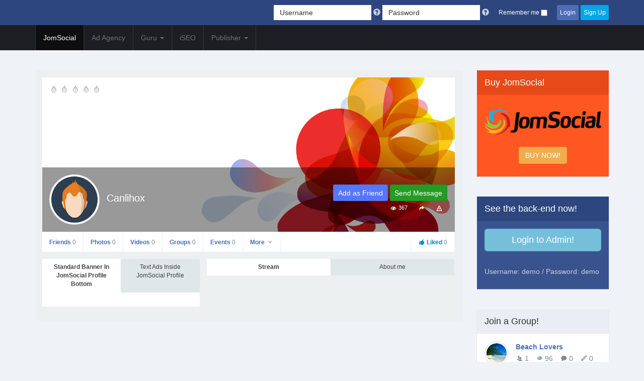

--- FILE ---
content_type: text/html; charset=UTF-8
request_url: http://demo.ijoomla.com/index.php
body_size: 308
content:
 {"config":{"js_ad_location":"geolocation","target_audience_preview":"1","headline_limit":"50","content_limit":"255","show_sponsored_stream_info":"1","show_create_ad_link":"1","create_ad_link":"\/index.php\/component\/adagency\/adagencyJomsocial\/edit\/0?Itemid=170","display_stream_ads":"1","display_stream_ads_every_value":"5","display_stream_ads_after_value":"5","js_stream_ads_on":["front_page_stream","profile_stream","event_stream","group_stream"],"create_ad_link_text":"Create Ad","sponsored_stream_info_text":"Sponsored Stream"},"ads":[]}

--- FILE ---
content_type: text/css
request_url: http://demo.ijoomla.com/components/com_community/templates/jomsocial/assets/css/style.css
body_size: 24215
content:
.jomsocial ul {padding:0;margin:0;list-style:none; }.jomsocial button, .jomsocial input, .jomsocial select, .jomsocial textarea {vertical-align:top; }.jomsocial img {max-width:100%; }.gm-style img {max-width:none; }.joms-text--lead {font-size:22.65248px;line-height:22.65248px;font-weight:normal;color:#7f8c8d; }.joms-text--small {font-size:10px;line-height:14px; }.joms-text--normal {font-size:14px; }.joms-text--light, .joms-text--title, .joms-text--bold {color:#7f8c8d;font-weight:normal; }.joms-text--bold {font-weight:bold; }.joms-text--title, .joms-text--username, .joms-text--desc {margin:0;margin-bottom:14px;word-break:break-word; }.joms-text--username {margin-bottom:5.34752px; }.joms-text--desc {color:#7f8c8d;font-weight:normal;font-size:12px; }#joms-app--aboutme-special .joms-text--light {margin:0;margin-bottom:5.34752px; }.joms-text--break {word-break:break-all;word-wrap:break-word; }@media only screen and (max-width:480px) {.joms-text--skip {text-align:center;display:block; } }.joms-input, .joms-input[type="text"], .joms-input[type="password"], .joms-select--wrapper, .joms-textarea {background:#fff;border:1px solid #e3e5e7;color:#2c3e50;width:100%;margin-bottom:14px;outline:none;box-shadow:none; }.joms-input:active, .joms-input[type="text"]:active, .joms-input[type="password"]:active, .joms-select--wrapper:active, .joms-textarea:active, .joms-input:focus, .joms-input[type="text"]:focus, .joms-input[type="password"]:focus, .joms-select--wrapper:focus, .joms-textarea:focus, .joms-input:focus:invalid:focus, .joms-input[type="text"]:focus:invalid:focus, .joms-input[type="password"]:focus:invalid:focus, .joms-select--wrapper:focus:invalid:focus, .joms-textarea:focus:invalid:focus {outline:0;box-shadow:none;border-color:rgba(0, 0, 0, 0.2);color:#2c3e50; }.joms-form__group .joms-input, .joms-form__group .joms-input[type="text"], .joms-form__group .joms-input[type="password"], .joms-form__group .joms-select--wrapper, .joms-form__group .joms-textarea {margin-top:5.34752px;margin-bottom:0; }@media only screen and (min-width:481px) {.joms-form__group .joms-input, .joms-form__group .joms-input[type="text"], .joms-form__group .joms-input[type="password"], .joms-form__group .joms-select--wrapper, .joms-form__group .joms-textarea {margin-top:0; } }.joms-input option, .joms-input[type="text"] option, .joms-input[type="password"] option, .joms-select--wrapper option, .joms-textarea option {color:#333;background-color:#fff; }.joms-input option:hover, .joms-input[type="text"] option:hover, .joms-input[type="password"] option:hover, .joms-select--wrapper option:hover, .joms-textarea option:hover, .joms-input option:focus, .joms-input[type="text"] option:focus, .joms-input[type="password"] option:focus, .joms-select--wrapper option:focus, .joms-textarea option:focus {color:#fff; }.joms-input--datepicker {background-color:#fff !important;border:1px solid #e3e5e7 !important;color:#2c3e50 !important; }.trumbowyg-box {background:#fff;border:1px solid #e3e5e7;color:#2c3e50; }.joms-input[type="text"], .joms-input[type="password"] {padding:8.65248px;height:auto;-webkit-appearance:none;-moz-appearance:none; }.joms-input[type="radio"] {margin:0;margin-right:2.04257px; }.joms-input--append .joms-input[type="text"], .joms-input--append .joms-input[type="password"] {padding-left:36.65248px; }.joms-input.picker__input {cursor:text; }.joms-input--inline {display:inline-block; }.joms-input--radio {display:inline-block; }.joms-input--radio-content {display:inline-block;margin-left:8.65248px; }.joms-input--search[type="text"] {display:inline-block;height:auto;width:100%;padding:5.34752px;margin:0;line-height:18px;background:#fff;border:1px solid #e3e5e7;color:#2c3e50; }.joms-input--search[type="text"]:active, .joms-input--search[type="text"]:focus, .joms-input--search[type="text"]:focus:invalid:focus {outline:0;box-shadow:none;border-color:rgba(0, 0, 0, 0.2); }@media only screen and (min-width:481px) {.joms-input--search[type="text"] {width:120px; } }.joms-sortings .joms-select--wrapper {display:inline-block;width:100%;margin:0 0 8.65248px; }@media only screen and (min-width:481px) {.joms-sortings .joms-select--wrapper {width:48.6%;margin:0; } }.joms-sortings .joms-select--wrapper:nth-child(2n+1) {margin:0; }@media only screen and (min-width:481px) {.joms-sortings .joms-select--wrapper:nth-child(2n+1) {margin-left:2%; } }.joms-select--wrapper {position:relative;display:block;padding:4px; }.joms-select--wrapper.joms-select--expand::after {background-image:none; }.joms-select--wrapper::after {content:"";position:absolute;width:9px;height:8px;top:50%;margin-top:-4px;background-image:url(../images/select-arrow.png);background-repeat:no-repeat;background-size:100%;z-index:2;pointer-events:none; }.joms-select--wrapper::after {right:8.65248px; }.joms-select--wrapper:hover {border:1px solid rgba(0, 0, 0, 0.2); }.joms-select--wrapper option {font-weight:normal;color:#333;background-color:#fff; }.joms-select--wrapper option:hover, .joms-select--wrapper option:focus {color:#fff; }.joms-select {margin:0;background:none;border:1px solid transparent;outline:none;appearance:none;-webkit-appearance:none;-moz-appearance:none;padding:0;width:100%;color:#2c3e50; }.joms-select:focus {outline:0;background-color:transparent;border-color:transparent;box-shadow:none; }.joms-select::-ms-expand {display:none; }.joms-select::-moz-focusring {color:transparent;text-shadow:0 0 0 #000; }.joms-select option {color:#333;background-color:#fff; }.joms-select option:hover, .joms-select option:focus {color:#fff; }@-moz-document url-prefix() {.joms-select--wrapper {overflow:hidden; } }select:-moz-focusring {color:transparent;text-shadow:0 0 0 #000; }.joms-textarea {min-height:80px;resize:none;height:100%;padding:8.65248px;-webkit-appearance:none; }.joms-textarea__wrapper {width:100%;background:#fff; }.joms-comment__reply .joms-textarea__wrapper {display:table-cell;vertical-align:top; }.joms-comment__reply .joms-textarea__wrapper span {display:table-cell;vertical-align:middle; }.joms-no-touch .joms-textarea__wrapper {display:block;width:100%; }.joms-no-touch .joms-comment__reply .joms-textarea__wrapper {display:block; }.joms-textarea__wrapper .joms-textarea {padding-right:48px; }.joms-textarea__limit {position:absolute;left:1px;right:1px;bottom:1px;padding:0 8.65248px;font-size:9px;background:rgba(0, 0, 0, .05);color:#2c3e50;border-top:1px solid rgba(0, 0, 0, .08);border-top-left-radius:0 !important;border-top-right-radius:0 !important; }.joms-textarea__limit > span {float:right; }.joms-textarea--limit {padding-bottom:25px !important; }.joms-textarea--error > .joms-textarea__limit > span {color:red; }.joms-location__wrapper {position:relative;width:100%;background:#fff;z-index:1; }.joms-location__wrapper input {padding-bottom:25px !important; }.joms-location__description {position:absolute;left:1px;right:1px;bottom:1px;padding:0 8.65248px;font-size:9px;line-height:18px;background:rgba(0, 0, 0, .05);color:#2c3e50;border-top:1px solid rgba(0, 0, 0, .08);border-top-left-radius:0 !important;border-top-right-radius:0 !important; }.joms-location__dropdown {background:#fff;position:absolute;left:0;right:0;margin-top:-20px;border:1px solid rgba(0, 0, 0, 0.2);color:#2c3e50;display:none;border-top-left-radius:0 !important;border-top-right-radius:0 !important; }.joms-location__dropdown .joms-location__loading {text-align:center; }.joms-location__dropdown .joms-location__result {display:none; }.joms-location__dropdown .joms-location__header {padding:0 8.65248px;background:rgba(0, 0, 0, .05);font-size:11px;font-weight:bold;border-bottom:1px solid rgba(0, 0, 0, 0.2); }.joms-location__dropdown .joms-location__map {float:right;width:180px;height:180px;margin:5.34752px;display:none; }.joms-location__dropdown .joms-location__list {padding:5.34752px 0; }.joms-location__dropdown .joms-location__list a {display:block;padding:0 8.65248px;color:inherit;text-decoration:none; }.joms-location__dropdown .joms-location__list a:hover {background:rgba(0, 0, 0, .05); }.joms-location__dropdown .joms-location__list a .joms-location__name, .joms-location__dropdown .joms-location__list a .joms-location__desc {display:block;overflow:hidden;text-decoration:none;text-overflow:ellipsis;white-space:nowrap; }.joms-location__dropdown .joms-location__list a .joms-location__desc {font-size:10px; }.joms-location__dropdown .joms-location__close {cursor:pointer;font-size:15px;font-weight:bold;position:absolute;top:-2px;right:3px; }.joms-checkbox {position:relative; }.joms-checkbox input[type=checkbox] {position:absolute;margin-top:8.65248px; }.joms-checkbox span {color:#7f8c8d;margin-top:5.34752px;display:inline-block;font-size:small;margin-left:22.65248px; }.joms-form, .joms-form--search {margin:0;padding:0; }.joms-form--search span {display:block; }@media only screen and (min-width:992px) {.joms-form--search span {display:inline-block;overflow:hidden;padding-right:5px; }.joms-form--search span:last-child {float:right;padding:0; } }.joms-form--search input[type="text"], .joms-form--search select {width:100%;height:auto;margin-bottom:2%;padding:5.34752px 8.65248px; }@media only screen and (min-width:992px) {.joms-form--search input[type="text"], .joms-form--search select {margin:0;width:auto;max-width:250px; } }.joms-form--search .joms-input[type="text"] {margin-bottom:2%;line-height:18px; }@media only screen and (min-width:992px) {.joms-form--search .joms-input[type="text"] {margin-bottom:0; } }@media only screen and (min-width:992px) {.joms-form--search .joms-input--small input[type="text"] {width:110px; } }.joms-form--search .joms-form__item {margin-bottom:2%;padding-bottom:2%;border-bottom:1px solid rgba(0, 0, 0, 0.05); }@media only screen and (min-width:992px) {.joms-form--search .joms-form__item {border:none;margin:0;padding:0; } }.joms-form--search .joms-form__item span:last-child {text-align:right; }.joms-input--append {position:relative; }.joms-input--append svg {position:absolute;left:8.65248px;top:8.65248px;fill:#7f8c8d; }.joms-form__group {color:#7f8c8d;position:relative;margin-bottom:14px;display:block; }.joms-form__group:only-of-type, .joms-form__group:last-of-type {margin-bottom:0; }.joms-form__group > span {font-size:12px; }.joms-form__group .joms-required {color:#e74c3c;font-size:16px; }@media only screen and (min-width:481px) {.joms-form__group {display:table;width:100%; }.joms-form__group > span:first-child {display:table-cell;width:140px;padding-right:14px;vertical-align:top;padding-top:5px; }.joms-form__group > span:first-child.small {width:60px; }.joms-form__group > span:first-child.smallest {width:20px; }.joms-form__group > span:first-child.big {width:240px; }.joms-form__group.has-privacy {padding-right:60px; }.joms-form__group.has-privacy .joms-input {display:table-cell;margin-top:0; }.joms-form__group.has-privacy .joms-button--privacy {padding:8.65248px;position:absolute;right:0;top:0;margin-top:0; }.joms-form__group.has-privacy .joms-button--privacy span {display:none; }.joms-form__group.has-privacy .joms-dropdown, .joms-form__group.has-privacy .joms-popover {right:0;top:48px;width:140px; }.joms-form__group.has-privacy .joms-dropdown:before, .joms-form__group.has-privacy .joms-popover:before, .joms-form__group.has-privacy .joms-dropdown:after, .joms-form__group.has-privacy .joms-popover:after {left:120px; } }.joms-form__group .joms-input--select[type="text"] {margin-top:0; }.joms-form__legend {margin-bottom:14px;color:#7f8c8d;font-weight:bold;font-size:inherit;border:0; }.joms-help {font-size:12px;line-height:18px;margin:0;margin-top:5.34752px;color:#9fa9aa; }.joms-textarea--mobile .trumbowyg-button-pane {display:none; }@media only screen and (min-width:481px) {.joms-textarea--mobile .trumbowyg-button-pane {display:block; } }.joms-textarea__beautifier {border:0; }.joms-form--search .joms-form__item:before, .clearfix:before, .jomsocial-wrapper .jomsocial:before, .joms-module__wrapper:before, .joms-module__wrapper--stacked:before, .joms-stream:before, .joms-stream--notifications:before, .joms-postbox:before, .joms-postbox-content:before, .joms-pagination .pagination-list:before, .joms-landing__action:before, .jomsocial-wrapper .jomsocial:before, .joms-body:before, .joms-focus:before, .joms-gallery:before, .joms-message__list:before, .joms-list--thumbnail:before, .joms-list__row:before, .joms-list--card:before, .joms-list--inline:before, .joms-list--photos:before, .joms-list--video:before, .joms-list--videos:before, .joms-list--friend:before, .joms-list--event:before, .joms-list--avatar:before, .joms-list--block:before, .joms-list--table:before, .joms-list--files:before, .joms-list--half:before, .joms-list--message:before, .joms-list--general:before, .joms-list--group:before, .joms-list--articles:before, .joms-list:before, .joms-list--block .joms-list__item:before, .joms-list--card .joms-list__item:before, .joms-chat__wrapper:before, .joms-chat__seen:before, .joms-chat__attachment-file:before, .joms-module--toolbar:before, .joms-module--toolbar:before, .joms-module--membersearch:before, .joms-form--search .joms-form__item:after, .clearfix:after, .jomsocial-wrapper .jomsocial:after, .joms-module__wrapper:after, .joms-module__wrapper--stacked:after, .joms-stream:after, .joms-stream--notifications:after, .joms-postbox:after, .joms-postbox-content:after, .joms-pagination .pagination-list:after, .joms-landing__action:after, .jomsocial-wrapper .jomsocial:after, .joms-body:after, .joms-focus:after, .joms-gallery:after, .joms-message__list:after, .joms-list--thumbnail:after, .joms-list__row:after, .joms-list--card:after, .joms-list--inline:after, .joms-list--photos:after, .joms-list--video:after, .joms-list--videos:after, .joms-list--friend:after, .joms-list--event:after, .joms-list--avatar:after, .joms-list--block:after, .joms-list--table:after, .joms-list--files:after, .joms-list--half:after, .joms-list--message:after, .joms-list--general:after, .joms-list--group:after, .joms-list--articles:after, .joms-list:after, .joms-list--block .joms-list__item:after, .joms-list--card .joms-list__item:after, .joms-chat__wrapper:after, .joms-chat__seen:after, .joms-chat__attachment-file:after, .joms-module--toolbar:after, .joms-module--toolbar:after, .joms-module--membersearch:after {content:" ";display:table; }.joms-form--search .joms-form__item:after, .clearfix:after, .jomsocial-wrapper .jomsocial:after, .joms-module__wrapper:after, .joms-module__wrapper--stacked:after, .joms-stream:after, .joms-stream--notifications:after, .joms-postbox:after, .joms-postbox-content:after, .joms-pagination .pagination-list:after, .joms-landing__action:after, .jomsocial-wrapper .jomsocial:after, .joms-body:after, .joms-focus:after, .joms-gallery:after, .joms-message__list:after, .joms-list--thumbnail:after, .joms-list__row:after, .joms-list--card:after, .joms-list--inline:after, .joms-list--photos:after, .joms-list--video:after, .joms-list--videos:after, .joms-list--friend:after, .joms-list--event:after, .joms-list--avatar:after, .joms-list--block:after, .joms-list--table:after, .joms-list--files:after, .joms-list--half:after, .joms-list--message:after, .joms-list--general:after, .joms-list--group:after, .joms-list--articles:after, .joms-list:after, .joms-list--block .joms-list__item:after, .joms-list--card .joms-list__item:after, .joms-chat__wrapper:after, .joms-chat__seen:after, .joms-chat__attachment-file:after, .joms-module--toolbar:after, .joms-module--toolbar:after, .joms-module--membersearch:after {clear:both; }.joms-main, .joms-sidebar {float:left;display:block; }.joms-pagination .pagination-list, .joms-list--thumbnail, .joms-list__row, .joms-list--card, .joms-list--inline, .joms-list--photos, .joms-list--video, .joms-list--videos, .joms-list--friend, .joms-list--event, .joms-list--avatar, .joms-list--block, .joms-list--table, .joms-list--files, .joms-list--half, .joms-list--message, .joms-list--general, .joms-list--group, .joms-list--articles, .joms-list, .joms-module--toolbar > ul, .joms-module--membersearch > ul {list-style-type:none;padding:0;margin:0; }.joms-left {float:left; }.joms-right {float:right; }@media only screen and (min-width:481px) {.joms-inline--desktop {display:inline !important;width:auto !important; } }.joms-table {display:table; }.joms-table__col {display:table-cell;vertical-align:middle; }.joms-hide {display:none; }.joms-textarea__wrapper, .joms-location__wrapper, .joms-location__dropdown, .joms-popup .joms-comment__actions, .joms-alert--warning, .joms-alert--danger, .joms-alert--info, .joms-alert--success, .joms-pagination ul, .joms-focus__date {-webkit-border-radius:5px;-moz-border-radius:5px;-o-border-radius:5px;border-radius:5px; }.joms-list--thumbnail *, .joms-list__row *, .joms-list--card *, .joms-list--inline *, .joms-list--photos *, .joms-list--video *, .joms-list--videos *, .joms-list--friend *, .joms-list--event *, .joms-list--avatar *, .joms-list--block *, .joms-list--table *, .joms-list--files *, .joms-list--half *, .joms-list--message *, .joms-list--general *, .joms-list--group *, .joms-list--articles *, .joms-list *, .joms-chat__wrapper.joms-chat--window * {box-sizing:border-box; }.joms-input, .joms-input[type="text"], .joms-input[type="password"], .joms-select--wrapper, .joms-textarea, .joms-select--wrapper, .joms-textarea__limit, .joms-location__description, .joms-notifications__label {-webkit-border-radius:3px;-moz-border-radius:3px;-o-border-radius:3px;border-radius:3px; }.joms-popover {-webkit-border-radius:8px;-moz-border-radius:8px;-o-border-radius:8px;border-radius:8px; }.joms-landing__action {-webkit-border-radius:0 0 5px 5px;-moz-border-radius:0 0 5px 5px;-o-border-radius:0 0 5px 5px;border-radius:0 0 5px 5px; }.joms-avatar img, .joms-avatar--stream img, .joms-avatar--comment img, .joms-avatar--focus img, .joms-avatar--poll img, .joms-avatar--video img {border:1px solid rgba(0, 0, 0, 0.12); }.joms-avatar img, .joms-avatar--stream img, .joms-avatar--comment img, .joms-avatar--focus img, .joms-avatar--poll img, .joms-avatar--video img, .joms-online a:after {-webkit-border-radius:100%;-moz-border-radius:100%;-o-border-radius:100%;border-radius:100%; }.joms-arrow--top:after, .joms-arrow--top-left:after, .joms-module__wrapper--main .joms-tab__bar > a.active:after, .joms-arrow--top:before, .joms-arrow--top-left:before, .joms-module__wrapper--main .joms-tab__bar > a.active:before {bottom:100%;left:50%;border:solid transparent;content:" ";height:0;width:0;position:absolute;pointer-events:none; }.joms-arrow--top:after, .joms-arrow--top-left:after, .joms-module__wrapper--main .joms-tab__bar > a.active:after {border-bottom-color:#fff;border-width:8px;margin-left:-8px; }.joms-arrow--top:before, .joms-arrow--top-left:before, .joms-module__wrapper--main .joms-tab__bar > a.active:before {border-bottom-color:#e3e5e7;border-width:9px;margin-left:-9px; }.joms-arrow--top-left:after, .joms-arrow--top-left:before {left:16px;right:auto; }@media only screen and (max-width:480px) {.joms-hidden--small, .joms-reaction--off .joms-stream__status, .joms-reaction--off .joms-comment, .joms-landing__text, .joms-list--message .joms-list--message__remove span {display:none !important; } }@media only screen and (min-width:481px) {.joms-hidden--medium, .joms-stream__status--mobile, .joms-stream__actions .joms-icon, .joms-comment__actions .joms-icon {display:none !important; } }@media only screen and (min-width:992px) {.joms-focus__info, .joms-focus__actions, .joms-focus__button--options, .joms-toolbar {display:none !important; } }.joms-dropdown, .joms-popover, .joms-postbox-dropdown, .joms-hcard, .joms-toolbar {-webkit-box-shadow:0px 1px 6px 0px rgba(0, 0, 0, 0.1);-moz-box-shadow:0px 1px 6px 0px rgba(0, 0, 0, 0.1);box-shadow:0px 1px 6px 0px rgba(0, 0, 0, 0.1); }.desktop-only--inline-block {display:none !important; }@media only screen and (min-width:992px) {.desktop-only--inline-block {display:inline-block !important; } }.mobile-only--show {display:none !important; }@media only screen and (max-width:480px) {.mobile-only--show {display:block !important; } }.mobile-only-landscape--show {display:none !important; }@media only screen and (min-width:481px) and (max-width:992px) {.mobile-only-landscape--show {display:block !important; } }.no-border {border:0; }.joms-gap {height:14px; }.joms-gap--small {height:5.34752px; }.joms-gap--inline {width:8.65248px;display:none; }@media only screen and (min-width:481px) {.joms-gap--inline {display:inline-block; } }.reset-gap {margin:0 !important; }.joms-centered {text-align:center; }.joms-push {margin-bottom:14px; }.joms-push--large {margin-bottom:22.65248px; }.joms-padding {padding:14px; }.joms-block {display:block; }.joms-relative {position:relative; }.joms-divider {border:1px solid rgba(0, 0, 0, 0.1);border-bottom:none;margin:22.65248px 0;height:0; }.joms-avatar img, .joms-avatar--stream img, .joms-avatar--comment img, .joms-avatar--focus img, .joms-avatar--poll img, .joms-avatar--video img {display:inline-block;line-height:0;padding:3px;background:#fff; }.joms-avatar img {width:100%;max-width:64px;max-height:64px; }.joms-stream__body .joms-avatar img {max-width:128px;max-height:128px; }.joms-avatar.single img {max-width:120px;max-height:120px; }.joms-avatar--stream, .joms-avatar--comment, .joms-avatar--focus, .joms-avatar--poll {display:table-cell;width:48px;position:relative; }.joms-avatar--stream a, .joms-avatar--comment a, .joms-avatar--focus a, .joms-avatar--poll a {display:block;position:relative; }.joms-avatar--stream img, .joms-avatar--comment img, .joms-avatar--focus img, .joms-avatar--poll img {max-width:48px; }.joms-avatar--stream.square img, .joms-avatar--comment.square img, .joms-avatar--focus.square img, .joms-avatar--poll.square img {border-radius:0;-webkit-border-radius:0;-moz-border-radius:0; }.joms-avatar--stream.video-thumb, .joms-avatar--comment.video-thumb, .joms-avatar--focus.video-thumb, .joms-avatar--poll.video-thumb {width:64px; }.joms-avatar--stream.video-thumb img, .joms-avatar--comment.video-thumb img, .joms-avatar--focus.video-thumb img, .joms-avatar--poll.video-thumb img {max-width:64px; }.joms-avatar--video {display:table-cell;width:64px; }.joms-avatar--video img {max-width:64px !important; }.joms-avatar--video a {position:relative;display:block; }.joms-avatar--video.square img {border-radius:0;-webkit-border-radius:0;-moz-border-radius:0; }.joms-avatar--video.video-thumb {width:64px; }.joms-avatar--video.video-thumb img {max-width:64px; }.joms-online a {display:inline-block;position:relative; }.joms-online a:after {content:'';position:absolute;right:3px;bottom:3px;width:14px;height:14px;color:#8bc34a;z-index:2;background:#8bc34a;border:2px solid white; }@media only screen and (max-width:480px) {.joms-online a {width:100%;max-width:64px;margin:auto; } }.joms-avatar--focus.joms-online a:after {right:7px;bottom:7px;width:20px;height:20px;border:3px solid white; }@media only screen and (max-width:480px) {.joms-avatar--focus.joms-online a:after {right:2px; } }.joms-avatar--comment {width:32px; }.joms-avatar--focus {width:64px; }.joms-avatar--focus img {max-width:64px; }.joms-avatar--focus svg {cursor:pointer;display:none;fill:rgba(0, 0, 0, .6);margin:auto;position:absolute;top:0;left:0;bottom:0;right:0;width:40px;height:40px; }@media only screen and (min-width:481px) {.joms-avatar--focus {width:100px; }.joms-avatar--focus img {max-width:100px; }.joms-avatar--focus svg {top:-5px;width:64px;height:64px; } }img.badgeNameImage {position:relative;top:1px;margin-right:3px;max-width:18px !important;vertical-align:baseline !important; }.joms-button--primary, .joms-button--add, .joms-button--login, .joms-button__approve, .joms-postbox-tab .joms-postbox-save, .joms-postbox-tab .joms-postbox-done, .joms-focus__button--add, .joms-button__next, .joms-button--secondary, .joms-button--signup, .joms-button--invite, .joms-focus__button--message, .joms-button--neutral, .joms-button--privacy, .joms-button--more, .joms-button--comment, .joms-button__reject, .joms-postbox-tab .joms-postbox-cancel, .joms-focus__button--options, .joms-button--important {padding:8.65248px 14px;display:inline-block;text-align:center;outline:none;text-decoration:none;cursor:pointer;border:1px solid rgba(0, 0, 0, 0.1);border-radius:3px;-webkit-border-radius:3px;-moz-border-radius:3px; }@media only screen and (max-width:480px) {.joms-button--primary, .joms-button--add, .joms-button--login, .joms-button__approve, .joms-postbox-tab .joms-postbox-save, .joms-postbox-tab .joms-postbox-done, .joms-focus__button--add, .joms-button__next, .joms-button--secondary, .joms-button--signup, .joms-button--invite, .joms-focus__button--message, .joms-button--neutral, .joms-button--privacy, .joms-button--more, .joms-button--comment, .joms-button__reject, .joms-postbox-tab .joms-postbox-cancel, .joms-focus__button--options, .joms-button--important {margin-bottom:4px; } }.joms-button--primary, .joms-button--add, .joms-button--login, .joms-button__approve, .joms-postbox-tab .joms-postbox-save, .joms-postbox-tab .joms-postbox-done, .joms-focus__button--add {background:#5677fc;color:#fff !important; }.joms-button--primary:hover, .joms-button--add:hover, .joms-button--login:hover, .joms-button__approve:hover, .joms-postbox-tab .joms-postbox-save:hover, .joms-postbox-tab .joms-postbox-done:hover, .joms-focus__button--add:hover, .joms-button--primary:active, .joms-button--add:active, .joms-button--login:active, .joms-button__approve:active, .joms-postbox-tab .joms-postbox-save:active, .joms-postbox-tab .joms-postbox-done:active, .joms-focus__button--add:active, .joms-button--primary:focus, .joms-button--add:focus, .joms-button--login:focus, .joms-button__approve:focus, .joms-postbox-tab .joms-postbox-save:focus, .joms-postbox-tab .joms-postbox-done:focus, .joms-focus__button--add:focus {background:#7e97fd;text-decoration:none;color:#fff !important; }.joms-button__next, .joms-button--secondary, .joms-button--signup, .joms-button--invite, .joms-focus__button--message {background:#259b24;color:#fff !important; }.joms-button__next:hover, .joms-button--secondary:hover, .joms-button--signup:hover, .joms-button--invite:hover, .joms-focus__button--message:hover, .joms-button__next:active, .joms-button--secondary:active, .joms-button--signup:active, .joms-button--invite:active, .joms-focus__button--message:active, .joms-button__next:focus, .joms-button--secondary:focus, .joms-button--signup:focus, .joms-button--invite:focus, .joms-focus__button--message:focus {background:#2dbc2c;text-decoration:none;color:#fff !important; }.joms-button--neutral, .joms-button--privacy, .joms-button--more, .joms-button--comment, .joms-button__reject, .joms-postbox-tab .joms-postbox-cancel, .joms-focus__button--options {color:#2c3e50;background:#ecf0f1;color:#424242 !important; }.joms-button--neutral:hover, .joms-button--privacy:hover, .joms-button--more:hover, .joms-button--comment:hover, .joms-button__reject:hover, .joms-postbox-tab .joms-postbox-cancel:hover, .joms-focus__button--options:hover, .joms-button--neutral:active, .joms-button--privacy:active, .joms-button--more:active, .joms-button--comment:active, .joms-button__reject:active, .joms-postbox-tab .joms-postbox-cancel:active, .joms-focus__button--options:active, .joms-button--neutral:focus, .joms-button--privacy:focus, .joms-button--more:focus, .joms-button--comment:focus, .joms-button__reject:focus, .joms-postbox-tab .joms-postbox-cancel:focus, .joms-focus__button--options:focus {background:#fff;text-decoration:none;color:#424242 !important; }.joms-button--important {background:#e74c3c;color:#fff !important; }.joms-button--important:hover, .joms-button--important:active, .joms-button--important:focus {background:#eb6d60;text-decoration:none;color:#fff !important; }.joms-button--full {width:100%; }.joms-button--full-small {width:100%; }@media only screen and (min-width:481px) {.joms-button--full-small {width:auto; } }.trumbowyg-modal .joms-button--full-small {width:auto; }.trumbowyg-modal {top:0 !important; }@media only screen and (max-width:480px) {.trumbowyg-modal {height:500px !important; } }.joms-button--privacy {padding:5.34752px;color:#7f8c8d; }.joms-button--privacy .joms-icon {height:12px; }.joms-form__group .joms-button--privacy {margin-top:5.34752px; }.joms-button--add {position:absolute;padding:5.34px 8px;line-height:18px;top:14px;right:14px; }.joms-button--add span {display:none; }.joms-button--add .joms-icon {fill:#fff; }@media only screen and (min-width:481px) {.joms-button--add {position:static;display:inline-block; }.joms-button--add span {display:initial; }.joms-button--add svg {display:none; } }@media only screen and (min-width:481px) {.joms-button--add-on-page {position:absolute;top:14px;width:auto;right:14px; } }.joms-button--more {padding:5.34752px;font-size:14px; }.joms-button--login {width:100%; }.joms-button--signup {width:100%; }@media only screen and (min-width:992px) {.joms-button--signup {width:auto; } }.joms-button--invite {width:100%; }@media only screen and (min-width:992px) {.joms-button--invite {width:auto; } }.joms-button--link {display:inline-block;padding-top:5.34752px; }.joms-button--comment {padding:8px 8px 7px;margin-bottom:0;font-size:12px; }.joms-button__reject {padding:5.34752px 8.65248px; }.joms-button__approve {padding:5.34752px 8.65248px; }.joms-button--small {padding:5.34752px 8.65248px; }.joms-button--smallest {padding:2.04257px 5.34752px; }.btn-sign-with-twitter {display:inline-block !important;background-image:url("../images/twitter_button.png");background-color:#4fade9;background-repeat:no-repeat;background-size:16px 16px;background-position:5px 3px;color:#fff;padding:3px 6px 3px 30px;font-weight:bold;margin-top:0px !important; }@media only screen and (max-width:480px) {.btn-sign-with-twitter {width:59%; } }.btn-sign-with-twitter:hover {color:#fff;background-color:#4499ce; }.btn-sign-with-linkedin {display:inline-block !important;background-image:url("../images/linkedin_button.png");background-color:#0077b5;background-repeat:no-repeat;background-size:16px 16px;background-position:5px 3px;color:#fff;padding:3px 6px 3px 30px;font-weight:bold;margin-top:0px !important; }@media only screen and (max-width:480px) {.btn-sign-with-linkedin {width:59%; } }.btn-sign-with-linkedin:hover {color:#fff;background-color:#0369a0; }.joms-landing__action .fb-login-button, .joms-landing__action .btn-sign-with-twitter, .joms-landing__action .btn-sign-with-linkedin {margin-bottom:5px; }.joms-login-facebook {display:inline-block;position:relative;margin-bottom:10px; }.joms-fb-login-button, .joms-login-facebook .fb-login-button.fb_iframe_widget {position:absolute;left:0;top:0;min-width:100%; }.joms-login-facebook .fb_iframe_widget iframe {opacity:0.01;width:100% !important; }.joms-login-facebook .fb_iframe_widget span {width:100% !important; }.btn-sign-with-facebook {background-image:url("../images/facebook_button.png");background-color:#4267b2;background-repeat:no-repeat;background-size:16px 16px;background-position:5px 3px;color:#fff;padding:3px 6px 5px 30px;font-weight:bold;margin-top:0px !important; }.joms-js-form--login {margin-bottom:10px; }.btn-sign-with-google {display:inline-block !important;background-image:url("../images/google_button.png");background-color:#fff;background-repeat:no-repeat;background-size:16px 16px;background-position:5px 3px;color:#000;padding:3px 6px 3px 30px;font-weight:bold;margin-top:0px !important;cursor:pointer;border:1px solid #e3e5e7; }@media only screen and (max-width:480px) {.btn-sign-with-google {width:59%; } }.btn-sign-with-google:hover {color:#000;background-color:#ecf0f1; }.view-register .joms-login-facebook, .view-register .btn-sign-with-twitter, .view-register .btn-sign-with-linkedin, .view-register .btn-sign-with-google {margin-top:10px !important; }.joms-cover--thumbnail {overflow:hidden;position:relative;background:rgba(0, 0, 0, 0.04); }.joms-cover--thumbnail:before {content:"";display:block;height:0;padding-top:66.66667%; }.joms-cover--thumbnail > img {width:100%;position:absolute;top:0;left:0; }@media only screen and (min-width:481px) {.joms-cover--thumbnail {overflow:hidden;position:relative; }.joms-cover--thumbnail:before {content:"";display:block;height:0;padding-top:37.5%; }.joms-cover--thumbnail > img {width:100%;position:absolute;top:0;left:0; } }.joms-cover--thumbnail .joms-icon {position:absolute;top:50%;left:50%;margin-right:-50%;transform:translate(-50%, -50%);height:24px;width:24px;fill:#424242; }@media only screen and (min-width:481px) {.joms-list__cover--wrapper {overflow:hidden;position:relative; }.joms-list__cover--wrapper:before {content:"";display:block;height:0;padding-top:66.66667%; }.joms-list__cover--wrapper > img {width:100%;position:absolute;top:0;left:0; } }.joms-icon {display:inline-block;vertical-align:middle;width:14px;height:14px;fill:#7f8c8d;position:relative; }.joms-icon--responsive {width:100%;height:auto; }.joms-icon--emoticon {position:absolute;top:24px;fill:#95a5a6;right:90px; }.joms-icon--emoticon svg {width:14px;height:14px; }.joms-comment__reply .joms-icon--emoticon {right:87px; }.joms-js--comment-editor .joms-icon--emoticon, .joms-no-touch .joms-icon--emoticon, .joms-no-touch .joms-comment__reply .joms-icon--emoticon {right:42px; }.joms-page--inbox .joms-icon--emoticon {top:14px;right:14px; }.joms-icon--add {position:absolute;top:24px;fill:#95a5a6;right:70px; }.joms-comment__reply .joms-icon--add {right:70px; }.joms-no-touch .joms-icon--add, .joms-no-touch .joms-comment__reply .joms-icon--add {right:24px; }.joms-page--inbox .joms-icon--add {top:14px;right:14px; }.joms-icon--white {fill:white; }svg:not(:root) {overflow:hidden;max-width:none; }.joms-emoticon {width:20px;height:20px;display:inline-block;vertical-align:middle;background-image:url('../images/emo.png'); }@media (-webkit-min-device-pixel-ratio:1.5), (min--moz-device-pixel-ratio:1.5), (-o-min-device-pixel-ratio:3/2), (min-resolution:1.5dppx) {.joms-emoticon {background-image:url("../images/emo@2x.png");background-size:140px 180px; } }.joms-emoticon.joms-emo-laugh {background-position:0 0px; }.joms-emoticon.joms-emo-happy {background-position:-20px 0px; }.joms-emoticon.joms-emo-giggle {background-position:-40px 0px; }.joms-emoticon.joms-emo-smile {background-position:-60px 0px; }.joms-emoticon.joms-emo-pretty {background-position:-80px 0px; }.joms-emoticon.joms-emo-wink {background-position:-100px 0px; }.joms-emoticon.joms-emo-loved {background-position:-120px 0px; }.joms-emoticon.joms-emo-love-whistle {background-position:0 -20px; }.joms-emoticon.joms-emo-blush-whistle {background-position:-20px -20px; }.joms-emoticon.joms-emo-whistle {background-position:-40px -20px; }.joms-emoticon.joms-emo-happy-whistle {background-position:-60px -20px; }.joms-emoticon.joms-emo-tongue-wink {background-position:-80px -20px; }.joms-emoticon.joms-emo-tongue-happy {background-position:-100px -20px; }.joms-emoticon.joms-emo-tongue {background-position:-120px -20px; }.joms-emoticon.joms-emo-surprised {background-position:0 -40px; }.joms-emoticon.joms-emo-irretated {background-position:-20px -40px; }.joms-emoticon.joms-emo-huff {background-position:-40px -40px; }.joms-emoticon.joms-emo-bored {background-position:-80px -40px; }.joms-emoticon.joms-emo-ohno {background-position:-120px -40px; }.joms-emoticon.joms-emo-sad {background-position:0 -60px; }.joms-emoticon.joms-emo-happy-tear {background-position:-20px -60px; }.joms-emoticon.joms-emo-cry {background-position:-40px -60px; }.joms-emoticon.joms-emo-sleepy {background-position:-60px -60px; }.joms-emoticon.joms-emo-sad {background-position:-100px -40px; }.joms-emoticon.joms-emo-worry {background-position:-100px -60px; }.joms-emoticon.joms-emo-relieved {background-position:-120px -60px; }.joms-emoticon.joms-emo-upset {background-position:-20px -80px; }.joms-emoticon.joms-emo-very-sad {background-position:-40px -80px; }.joms-emoticon.joms-emo-shocked {background-position:-80px -80px; }.joms-emoticon.joms-emo-angry {background-position:-120px -80px; }.joms-emoticon.joms-emo-exhale {background-position:0 -100px; }.joms-emoticon.joms-emo-annoyed {background-position:-20px -100px; }.joms-emoticon.joms-emo-excited {background-position:-40px -100px; }.joms-emoticon.joms-emo-yummy {background-position:-60px -100px; }.joms-emoticon.joms-emo-sick {background-position:-80px -100px; }.joms-emoticon.joms-emo-sunglass {background-position:-100px -100px; }.joms-emoticon.joms-emo-tired {background-position:-120px -100px; }.joms-emoticon.joms-emo-eye-cross {background-position:-20px -120px; }.joms-emoticon.joms-emo-confuse {background-position:-80px -120px; }.joms-emoticon.joms-emo-devil {background-position:-100px -120px; }.joms-emoticon.joms-emo-devil-angry {background-position:-120px -120px; }.joms-emoticon.joms-emo-wow {background-position:0 -140px; }.joms-emoticon.joms-emo-grin-worry {background-position:-20px -140px; }.joms-emoticon.joms-emo-speechless {background-position:-40px -140px; }.joms-emoticon.joms-emo-meh {background-position:-60px -140px; }.joms-emoticon.joms-emo-woo {background-position:-80px -140px; }.joms-emoticon.joms-emo-speachless {background-position:-100px -140px; }.joms-emoticon.joms-emo-blessed {background-position:-120px -140px; }.joms-module *, .joms-module *:before, .joms-module *:after {-moz-box-sizing:border-box;-webkit-box-sizing:border-box;box-sizing:border-box; }.joms-module .joms-stream__meta p {word-break:break-word;-webkit-hyphens:auto;-moz-hyphens:auto;hyphens:auto; }.joms-module__wrapper, .joms-module__wrapper--stacked {margin-bottom:14px; }.joms-module__wrapper:empty, .joms-module__wrapper--stacked:empty {display:none; }.joms-module__wrapper .video-player img, .joms-module__wrapper--stacked .video-player img {max-width:100%;vertical-align:middle;height:auto; }.joms-module__wrapper .joms-module__footer .joms-button--link, .joms-module__wrapper--stacked .joms-module__footer .joms-button--link {color:#424242; }.joms-module__footer {margin-top:14px; }.joms-module__header {font-weight:bold;background:#fff;color:#424242;padding:8.65248px;text-align:center; }.joms-module--stacked {margin-bottom:14px; }.joms-module__body {background:#fff;padding:14px; }.joms-stream, .joms-stream--notifications {background:white;margin-bottom:14px;position:relative; }.joms-stream .embedly-card, .joms-stream--notifications .embedly-card {margin-top:14px;margin-bottom:14px; }.joms-stream .embedly-card-hug, .joms-stream--notifications .embedly-card-hug {width:100% !important;max-width:320px !important;margin:0 !important;padding:5px 10px 0 !important; }@media only screen and (min-width:481px) {.joms-stream .embedly-card-hug, .joms-stream--notifications .embedly-card-hug {max-width:480px !important; } }.joms-stream__header, .joms-comment__header, .joms-poll__header {display:table;padding:14px;width:100%; }.joms-stream__header.wide, .joms-comment__header.wide, .joms-poll__header.wide {padding:14px 0; }.joms-stream__header.system, .joms-poll__header.system {padding:0;margin-bottom:5.34752px; }.joms-stream__header.no-avatar .joms-stream__meta, .joms-poll__header.no-avatar .joms-stream__meta {padding-left:0; }.joms-stream__header.no-gap, .joms-poll__header.no-gap {padding:0;margin-bottom:8.65248px; }.joms-stream__user {font-weight:bold; }.joms-focus__title h2.online:after {position:relative;top:-10px; }.joms-stream__meta, .joms-stream__meta {padding-right:14px; }.joms-stream__meta, .joms-comment__meta, .joms-stream__content, .joms-stream__meta, .joms-poll__meta {display:table-cell;vertical-align:middle;padding-left:8.65248px; }.joms-stream__meta a, .joms-comment__meta a, .joms-stream__content a, .joms-stream__meta a, .joms-poll__meta a {text-decoration:none; }.joms-stream__meta .joms-icon, .joms-comment__meta .joms-icon, .joms-stream__content .joms-icon, .joms-stream__meta .joms-icon, .joms-poll__meta .joms-icon {height:8.65248px;fill:#95a5a6; }.joms-stream__time, .joms-comment__time, .joms-poll__time {color:#95a5a6;display:block; }.joms-stream__content {color:#2c3e50;line-height:14px; }.joms-stream__content a {display:inline-block;font-weight:normal; }.joms-stream__content p {margin-bottom:0; }.joms-stream__content span {display:block; }.joms-stream__body, .joms-comment__body {padding:14px;padding-top:0;word-wrap:break-word; }.joms-stream__body .joms-icon, .joms-comment__body .joms-icon {fill:#424242;height:0.8rem; }.joms-stream__body.no-head {padding:14px; }.joms-stream__body.no-head > p {margin:0; }.joms-stream__body > .embedly-card > .embedly-card-hug {background-color:rgba(0, 0, 0, .04); }.joms-stream__body .joms-attachment-list {background-color:#f5f5f5;border-radius:3px;padding:20px; }.joms-stream__body .joms-attachment-list ul {border-top:1px solid #ebebeb; }.joms-stream__body .joms-attachment-list ul li {border-bottom:1px solid #ebebeb;padding:5px 10px;overflow:hidden; }.joms-stream__body .joms-attachment-list ul li:nth-child(2n+1) {background-color:#fff; }.joms-stream__body .joms-attachment-list ul li .joms-icon {vertical-align:middle; }.joms-stream__body .joms-attachment-list ul li .joms-filesize {display:inline-block;color:#666;min-width:100px;float:right; }@media screen and (max-width:992px) {.joms-stream__body .joms-attachment-list ul li .joms-filesize {float:none; } }.joms-stream__body .joms-attachment-list ul.joms-poll__option-list {border:0; }.joms-stream__body .joms-attachment-list ul.joms-poll__option-list li {background-color:transparent;border:0;padding:0;margin-bottom:15px; }.joms-stream__status {padding:8.65248px 14px;background:rgba(0, 0, 0, 0.02);font-size:12px;line-height:14px; }.joms-stream__status a {text-decoration:none; }.joms-stream__status .joms-reactions__list {display:inline-block;vertical-align:middle; }.joms-stream__status--mobile {padding:14px;padding-top:0;padding-right:0;display:inline-block;width:37%; }.joms-stream__status--mobile a {text-decoration:none;color:rgba(0, 0, 0, 0.4);font-size:14px; }.joms-stream__status--mobile a:hover, .joms-stream__status--mobile a:focus {color:rgba(0, 0, 0, 0.2);text-decoration:none; }.joms-stream__status--mobile .joms-icon {margin-top:-3px;height:0.8rem; }.joms-stream__actions {display:inline-block;text-align:right;padding:14px;padding-top:0; }@media only screen and (max-width:360px) {.joms-stream__actions {padding-left:0; } }@media only screen and (min-width:481px) {.joms-stream__actions, .joms-comment__actions {display:block;border:0;padding-top:0;padding-bottom:8px;width:auto;text-align:left; } }.joms-stream__actions a, .joms-comment__actions a {display:inline-block;text-decoration:none;font-size:12px;margin-left:8px; }@media only screen and (min-width:481px) {.joms-stream__actions a, .joms-comment__actions a {margin-right:4px;margin-left:0; } }.joms-stream__actions .joms-icon, .joms-comment__actions .joms-icon {margin-top:-3px;height:0.8rem; }.joms-stream__actions .liked .joms-icon, .joms-comment__actions .liked .joms-icon {fill:#5677fc; }.joms-stream__options {display:table-cell;vertical-align:top;width:16px;position:relative; }.joms-stream__options .joms-icon {height:14px;width:14px;fill:rgba(0, 0, 0, 0.2);display:block; }.joms-comment {background:#f5f5f5;margin:0;padding:0; }.joms-comment__user {font-weight:bold; }.joms-comment__more {font-size:0.8rem;padding:8.65248px 14px;border-bottom:1px solid rgba(0, 0, 0, 0.04); }.joms-comment__more a {text-decoration:none; }.joms-comment__item {position:relative;padding-top:10px;border-top:1px solid rgba(0, 0, 0, 0.04); }.joms-comment__item:last-child {border-bottom:0; }.joms-comment__item .joms-list__options {display:none;position:absolute;top:-4px;right:0; }.joms-comment__item :hover .joms-list__options {display:block; }.joms-comment__header {padding-top:0;padding-bottom:5.34752px; }.joms-comment__body {padding:5.34752px 14px 0;display:table-cell;vertical-align:top; }.joms-comment__body > p {margin-bottom:0; }.joms-comment__body small {font-size:95%; }.joms-comment .joms-comment__body {padding-right:0; }.joms-comment__body .embedly-card iframe {width:100%; }.joms-comment__body .embedly-card > .embedly-card-hug {width:auto !important; }.joms-comment__body > .embedly-card > .embedly-card-hug {background-color:rgba(0, 0, 0, .04); }.joms-comment__actions {display:table;table-layout:fixed;background:rgba(0, 0, 0, 0.04);padding:5.34752px 14px;width:100%;text-align:center;border-bottom:0;text-align:left;padding:8px 14px 4px 0;background:transparent; }.joms-comment__actions a {display:table-cell; }.joms-popup .joms-comment__actions {padding:5.34752px; }.joms-popup .joms-comment__actions a {padding:5.34752px; }.joms-popup .joms-comment__actions a.joms-button--reaction, .joms-popup .joms-comment__actions a.joms-stream__reactions-text {padding:0; }.joms-comment__actions .liked svg {display:none; }.joms-popup .joms-comment__actions {padding:0; }.joms-popup .joms-comment__actions a {padding-left:0;padding-right:0; }.joms-comment__actions a {display:inline-block; }.joms-comment__reply {position:relative;display:table;width:100%;background:#f5f5f5;padding:14px;font-size:0.8rem;border-top:1px solid rgba(0, 0, 0, 0.04); }.joms-comment__reply input[type="text"] {width:100%;outline:none;border:1px solid rgba(0, 0, 0, 0.1);border-radius:3px;-webkit-border-radius:3px;-moz-border-radius:3px;padding:8.65248px; }.joms-comment__reply .joms-textarea {height:35px;margin:0;min-height:35px;-webkit-appearance:none; }.joms-comment__reply span {display:block;text-align:right;padding-left:3.30495px; }.joms-no-touch .joms-comment__reply {display:block; }.joms-no-touch .joms-comment__reply span {display:none; }.joms-comment__item .joms-comment__reply {display:none; }ul.joms-emoticon__board {background:#fff;border:1px solid #e1e1e1;border-radius:5px;padding:4px;box-shadow:rgba(0, 0, 0, 0.15) 0px 0px 2px;display:none;width:168px;z-index:1100;transition:opacity 0.3s, bottom 0.3s, top 0.3s;opacity:0;margin:0;cursor:default; }ul.joms-emoticon__board:before, ul.joms-emoticon__board:after {content:'';display:block;position:absolute;right:15px;border-left:7px solid transparent;border-right:7px solid transparent;z-index:9999; }ul.joms-emoticon__board li {padding:4px;float:left;list-style:none; }ul.joms-emoticon__board li:hover {background:#eee;border-radius:3px; }ul.joms-emoticon__board .joms-emo2 {display:block !important; }.joms-board--above:before {border-top:7px solid #ccc;bottom:-8px; }.joms-board--above:after {border-top:7px solid #fff;bottom:-7px; }.joms-board--below:before {border-bottom:7px solid #ccc;top:-8px; }.joms-board--below:after {border-bottom:7px solid #fff;top:-7px; }.joms-js--comment-content {-ms-word-break:break-all;word-break:break-all;word-break:break-word;-webkit-hyphens:auto;-moz-hyphens:auto;hyphens:auto; }.joms-content-emo2 {width:20px;height:20px;margin:0 2px;vertical-align:middle;display:inline-block; }.joms-stream--discussion {border-bottom:1px solid rgba(0, 0, 0, 0.08); }.joms-stream--discussion:last-child {border-bottom:none; }.joms-stream--discussion .joms-stream__replies {display:table-cell;text-align:right; }@media only screen and (max-width:480px) {.joms-stream--discussion .joms-stream__replies {display:block;margin-top:1;text-align:left; } }.joms-comment--bulletin {background-color:transparent; }.joms-comment--bulletin .joms-comment__item {padding:14px;border:1px solid rgba(0, 0, 0, 0.08);margin-bottom:14px;background-color:rgba(0, 0, 0, 0.04); }.joms-comment--bulletin .joms-comment__item:hover {background-color:#fff; }.joms-comment--bulletin .joms-comment__item:last-child {margin-bottom:0; }.joms-comment--bulletin .joms-comment__header {padding:0; }.joms-comment--bulletin ul {list-style:inherit;padding:0;margin:0 0 9px 25px; }.joms-stream__loadmore a {margin-bottom:14px; }@media only screen and (min-width:481px) {.joms-stream__loadmore a {margin-bottom:0; } }.joms-stream--featured::before {width:0;height:0;border-style:solid;border-width:36px 30px 0 0;border-color:#e74c3c transparent transparent transparent;content:'';position:absolute;top:0;left:0;z-index:1; }.joms-stream--featured::after {content:'★';position:absolute;top:2px;left:3px;z-index:2;font-size:12px;color:#fff; }.joms-stream__reactions.read-only .joms-reactions__item {display:inline-block;cursor:inherit; }.joms-media.like, .joms-media--image, .joms-media--images, .joms-media--event {max-width:320px; }@media only screen and (min-width:481px) {.joms-media.like, .joms-media--image, .joms-media--images, .joms-media--event {max-width:480px; } }.joms-media {background:rgba(0, 0, 0, 0.04);padding:14px; }.joms-media__cover {overflow:hidden;position:relative;margin:-14px;margin-bottom:14px; }.joms-media__cover:before {content:"";display:block;height:0;padding-top:66.66667%; }.joms-media__cover > img {width:100%;position:absolute;top:0;left:0; }@media only screen and (min-width:481px) {.joms-media__cover {overflow:hidden;position:relative; }.joms-media__cover:before {content:"";display:block;height:0;padding-top:37.5%; }.joms-media__cover > img {width:100%;position:absolute;top:0;left:0; } }.joms-media--image img {max-width:100%; }.joms-media--image--half {max-width:240px; }.joms-media--image--half img {width:100%; }.joms-media--images {width:100%;position:relative;margin-bottom:14px;overflow:hidden; }.joms-media--album__title {font-size:16px;margin-bottom:8.65248px;display:block; }.joms-media--album__title span {color:#95a5a6;font-size:14px; }.joms-media--album__desc {font-size:12px;line-height:18px;color:#95a5a6; }@media only screen and (min-width:481px) {.joms-media--event {display:table; } }.joms-media--video, .joms-media--album {background:rgba(0, 0, 0, 0.04);color:#424242; }.joms-media--video video, .joms-media--album video {max-width:100%;width:640px;height:100%; }@media only screen and (min-width:481px) {.joms-media--video, .joms-media--album {display:table;width:100%;max-width:480px; }.joms-media--video.being-played .joms-media__thumbnail, .joms-media--album.being-played .joms-media__thumbnail {display:table;width:100% !important; }.joms-media--video.being-played .joms-media__thumbnail .mejs-container.mejs-video, .joms-media--album.being-played .joms-media__thumbnail .mejs-container.mejs-video, .joms-media--video.being-played .joms-media__thumbnail .mejs-container .mejs-mediaelement embed, .joms-media--album.being-played .joms-media__thumbnail .mejs-container .mejs-mediaelement embed {width:100% !important;height:240px !important; }.joms-media--video.being-played .joms-media__thumbnail .mejs-container .mejs-mediaelement .me-plugin, .joms-media--album.being-played .joms-media__thumbnail .mejs-container .mejs-mediaelement .me-plugin {position:static; }.joms-media--video.being-played .joms-media__thumbnail .mejs-container-fullscreen.mejs-video, .joms-media--album.being-played .joms-media__thumbnail .mejs-container-fullscreen.mejs-video, .joms-media--video.being-played .joms-media__thumbnail .mejs-container-fullscreen .mejs-mediaelement embed, .joms-media--album.being-played .joms-media__thumbnail .mejs-container-fullscreen .mejs-mediaelement embed {height:100% !important; }.joms-media--video.being-played .joms-media__body, .joms-media--album.being-played .joms-media__body {margin-left:0;clear:both; } }.joms-comment .joms-media--video, .joms-comment .joms-media--album {margin-bottom:8.65248px; }.joms-media__calendar {overflow:hidden;text-align:center; }@media only screen and (min-width:481px) {.joms-media__calendar {width:60px;height:80px;display:table-cell;vertical-align:top; } }.joms-media__calendar .month, .joms-media__calendar .date, .joms-media__calendar .year {display:block; }.joms-media__calendar .month {background:#e74c3c;color:#ecf0f1;padding:2.04257px 0; }.joms-media__calendar .date {border:1px solid #e3e5e7;border-top:0;font-size:22.65248px;padding:14px;color:#7f8c8d;background:#fff; }.joms-media__remove {position:absolute;top:0;padding:8.65248px;cursor:pointer;right:0; }.joms-media__remove svg {vertical-align:baseline; }.joms-media__thumbnail {overflow:hidden;background:black; }.joms-media__thumbnail img {width:100%; }@media only screen and (min-width:481px) {.joms-media__thumbnail {width:120px;height:120px;display:table-cell;vertical-align:middle; }.joms-media__thumbnail .mejs-container .mejs-controls {display:none; }.joms-media__thumbnail .mejs-container.mejs-video {height:120px !important;width:120px !important; }.joms-media__thumbnail .mejs-container .mejs-mediaelement embed {height:120px !important;width:120px !important; } }.joms-media__body {padding:8.65248px 14px; }@media only screen and (min-width:481px) {.joms-media__body {display:inline-block;vertical-align:middle;overflow:hidden;text-overflow:ellipsis; } }@media only screen and (min-width:481px) {.joms-media--event .joms-media__body, .joms-media__body .joms-media--group {height:auto;padding-top:0; } }.joms-media__thumbnail.fullwidth-thumb-video, .joms-media__body.fullwidth-thumb-video {width:100%;height:auto;display:block; }.joms-media__title {margin:0; }.joms-media__desc {margin-top:8.65248px;margin-bottom:0;font-size:12px;line-height:18px;max-height:60px;overflow:hidden;border-top:1px solid rgba(0, 0, 0, .08);padding-top:8.65248px; }.joms-media__desc:empty {display:none; }.mejs-overlay-play {width:100% !important; }.am-wrapper {float:left;position:relative;overflow:hidden;font-size:0;line-height:0;padding:2px; }.am-wrapper img {position:absolute;outline:none; }.joms-embedly--right .embedly-card-hug {margin-left:auto !important; }.joms-page .joms-embedly--right .embedly-card-hug {margin-left:auto !important; }.joms-embedly--center .embedly-card-hug {margin-left:auto !important;margin-right:auto !important; }.joms-page .joms-embedly--center .embedly-card-hug {margin-left:auto !important;margin-right:auto !important; }.joms-dropdown, .joms-popover {display:none;position:relative;background:#fff;border:1px solid #e3e5e7;z-index:900;list-style-type:none;margin:0;padding:0;font-size:12px; }.joms-dropdown > li, .joms-popover > li {color:#424242;padding:5px 10px 5px 10px;text-align:left; }.joms-dropdown > li:hover, .joms-popover > li:hover, .joms-dropdown > li.active, .joms-popover > li.active {background:#f5f5f5; }.joms-dropdown > li.noselect, .joms-popover > li.noselect {background:none; }.joms-dropdown > li .joms-icon, .joms-popover > li .joms-icon {fill:#424242; }.joms-dropdown > li.separator, .joms-popover > li.separator {border-top:1px solid #e3e5e7;padding:0; }.joms-dropdown > li > a, .joms-popover > li > a {display:block;color:#424242; }.joms-dropdown > li > a:hover, .joms-popover > li > a:hover {text-decoration:none;color:#424242; }.joms-toolbar--desktop .joms-dropdown, .joms-toolbar--desktop .joms-popover {width:140px;top:100%;position:absolute; }.joms-toolbar--desktop .joms-dropdown.joms-dropdown-r, .joms-toolbar--desktop .joms-popover.joms-dropdown-r {right:8.65248px; }.joms-toolbar--desktop .joms-dropdown.joms-dropdown-t, .joms-toolbar--desktop .joms-popover.joms-dropdown-t {top:auto;bottom:100%; }.joms-gallery__options .joms-dropdown, .joms-gallery__options .joms-popover, .joms-list__options .joms-dropdown, .joms-list__options .joms-popover {top:32px;right:0; }.joms-gallery__options .joms-dropdown, .joms-gallery__options .joms-popover {position:relative; }.joms-list__button--dropdown .joms-dropdown, .joms-list__button--dropdown .joms-popover {position:absolute; }@media only screen and (min-width:481px) {.joms-dropdown.more-button, .joms-popover.more-button {margin:0px;position:relative; } }@media only screen and (min-width:992px) {.joms-dropdown.more-button, .joms-popover.more-button {margin-top:7px;position:absolute;margin-left:-15px; } }@media only screen and (min-width:992px) {.joms-focus__button--options--desktop .joms-dropdown, .joms-focus__button--options--desktop .joms-popover {right:2px;top:36.65248px; } }.joms-dropdown--privacy {position:absolute; }.joms-emoticon {width:20px;height:20px;display:inline-block;vertical-align:middle; }.joms-popover {position:absolute;padding:14px;border:4px solid #e3e5e7;overflow:auto;overflow-x:hidden;max-height:320px; }.joms-popover:after {border-bottom-color:#fff;border-width:8px;margin-left:-8px; }.joms-popover:before {border-bottom-color:#e3e5e7;border-width:13px;margin-left:-13px; }.joms-popover > li {font-size:12px;display:table; }.joms-popover h5 {margin:0; }.joms-popover small {margin-top:5.34752px;color:#bdc3c7; }.joms-toolbar--desktop .joms-popover {width:440px;top:102%;left:-380px; }.joms-toolbar--desktop .joms-popover:before, .joms-toolbar--desktop .joms-popover:after {left:394px; }.joms-popover__avatar, .joms-popover__content {display:table-cell;vertical-align:middle; }.joms-popover__avatar small, .joms-popover__content small {display:block; }.joms-popover__content {padding-left:14px;padding-right:8.65248px;width:100%; }.joms-popover__content h5 {margin-top:0;margin-bottom:5.34752px;font-weight:bold; }.joms-toolbar--desktop .joms-popover__content {padding-left:14px;padding-right:14px; }#joms-popover--friendrequest .joms-popover__content {width:220px; }.joms-popover__actions {display:block;margin-top:8.65248px; }@media only screen and (min-width:481px) {.joms-popover__actions {display:table-cell;margin:0;vertical-align:middle;padding-top:5px; } }.joms-popover__avatar {width:48px;padding-left:0; }.joms-postbox {position:relative;margin-bottom:14px;background:#fff;border:1px solid rgba(0, 0, 0, 0.12); }.joms-postbox .joms-select {width:auto;max-width:100%; }.joms-postbox-preview {border:0;border-bottom:1px solid #f5f5f5;padding:8.65248px; }.joms-postbox--droparea {display:none;position:absolute;top:-2px;left:-2px;width:calc(100% + 4px);height:calc(100% + 4px);text-align:center;font-weight:bold;opacity:0.9;background:#fff;border:dashed 2px #5677fc;z-index:1000; }.inputbox {background:transparent;width:100%;height:auto; }.inputbox .wrap {position:relative; }.inputbox .input {display:inline-block;max-width:100%;min-height:1em; }.inputbox .joms-textarea__wrapper {position:absolute;top:0;left:0;right:0;background:transparent; }.inputbox textarea.input {background:none;outline:none;overflow:hidden;position:relative;top:0;left:0;resize:none;width:100%;color:#424242; }.inputbox textarea.input::-webkit-input-placeholder {color:#424242; }.inputbox textarea.input:-moz-placeholder {color:#424242; }.inputbox textarea.input::-moz-placeholder {color:#424242; }.inputbox textarea.input:-ms-input-placeholder {color:#424242; }.inputbox > div > textarea.input {position:absolute;top:0;left:0;right:0; }.inputbox .joms-textarea__beautifier {background:transparent;padding:0;font-size:inherit;line-height:inherit;min-height:0; }.inputbox .joms-textarea__tag-ct {left:-10px;right:-10px; }.inputbox span.input {color:rgba(0, 0, 0, 0); }.inputbox .input, .inputbox .attachment, .inputbox {border:0 none;border-radius:0;font-family:inherit;font-size:14px;line-height:inherit;margin:0;padding:0;word-wrap:break-word; }.inputbox .attachment {color:#424242; }.joms-postbox-input {min-height:56px;width:100%;padding:8.65248px;position:relative;word-wrap:break-word;cursor:text; }.joms-postbox-input textarea {box-shadow:none;outline:none;height:14px;background:transparent; }.joms-postbox-input-text {outline:none;word-wrap:break-word; }.joms-postbox-charcount {position:absolute;top:0px;right:0px;font-size:9px;padding:0px 4px;background:#f5f5f5;color:#424242;line-height:16px; }.joms-postbox-tab {font-size:12px;background:#f5f5f5; }.joms-postbox-tab .joms-icon {height:14px;width:14px; }.joms-postbox-tab [class^="joms-icon-"]:before, .joms-postbox-tab [class*=" joms-icon-"]:before {color:#424242; }.joms-postbox-tab li {padding:0;cursor:pointer;display:inline-block !important; }.joms-postbox-tab li:hover {background:#ebebeb; }.joms-postbox-tab li.hidden {display:none !important; }.joms-postbox-tab li.invisible {visibility:hidden; }.joms-postbox-tab li a {padding:5.34752px 8.65248px;display:block; }.joms-postbox-tab li.active {background-color:rgba(0, 0, 0, 0.1); }.joms-postbox .joms-postbox-tab li {padding:5.34752px 8.65248px; }.joms-postbox-tab > div {padding:8.65248px;display:inline-block;cursor:pointer;text-align:center;position:relative;vertical-align:middle; }.joms-postbox-tab > div.active {font-weight:bold; }.joms-postbox-tab span {display:none;color:#424242; }@media only screen and (min-width:481px) {.joms-postbox-tab span {display:inline-block; } }.joms-postbox-tab .joms-postbox-action {position:absolute;bottom:2px;padding:0;right:3px; }.joms-postbox-tab .joms-postbox-action.event-action {right:14px;bottom:10px; }.joms-postbox-tab .joms-postbox-cancel {padding:2.04257px 8.65248px; }@media only screen and (max-width:480px) {.joms-postbox-tab .joms-postbox-cancel {margin-bottom:0; } }.joms-postbox-tab .joms-postbox-save, .joms-postbox-tab .joms-postbox-done {padding:2.04257px 8.65248px; }@media only screen and (max-width:480px) {.joms-postbox-tab .joms-postbox-save, .joms-postbox-tab .joms-postbox-done {margin-bottom:0; } }.joms-postbox-content {background:#fff; }.joms-postbox-dropdown {width:96%;position:absolute;top:100%;left:2%;padding:8px;z-index:10;color:#424242;background:#fff;border:1px solid #e3e5e7;border-top:0; }.joms-postbox-dropdown.mood-dropdown {max-height:140px;overflow-y:scroll; }.joms-postbox-dropdown li {cursor:pointer;padding:4px 8px;line-height:18px; }.joms-postbox-dropdown li:hover {background:#f5f5f5; }.joms-postbox-dropdown p {font-size:13px;font-weight:bold; }.joms-postbox-dropdown p i:before {font-size:12px;margin:0px;margin-right:4px; }.joms-postbox-dropdown span {font-size:12px; }.joms-postbox-dropdown .joms-postbox-keyword {width:100%;position:relative;border:1px solid rgba(0, 0, 0, 0.1);margin:6px 0px; }.joms-postbox-dropdown .event-time-column {width:50%;float:left;padding:6px; }.joms-postbox-dropdown .event-all-day {margin-left:6px;cursor:pointer;position:relative; }.joms-postbox-dropdown .event-all-day i {font-size:14px; }.joms-postbox-dropdown .event-all-day i:before {position:absolute;top:0px; }.joms-activity-filter__options {position:absolute;top:4px;right:6px; }.joms-postbox-emoticon {display:block; }.joms-postbox-emoticon li {width:100%;display:block;float:left;padding:4px;cursor:pointer; }.joms-postbox-emoticon li div {padding:2px 4px; }.joms-postbox-emoticon li span {margin-left:4px; }@media only screen and (min-width:481px) {.joms-postbox-emoticon li {width:50%; } }.joms-postbox-emoticon .joms-remove-button {cursor:pointer;width:100%;margin-top:6px;text-align:center;border:1px solid #dedede;background:#fafafa; }.joms-postbox-emoticon .joms-remove-button:hover {background:#fff; }.joms-postbox-locations {max-height:140px;overflow-y:auto; }.joms-location-action {position:absolute;top:16px;right:16px; }.joms-postbox__preview {background:#fff;border:none;padding:14px; }.joms-postbox-photo-preview .joms-postbox-photo-item {float:left;display:block;width:33.3%;padding:8px;position:relative; }.joms-postbox-photo-preview .joms-postbox-photo-item .img-wrapper {padding:4px;display:block; }.joms-postbox-photo-preview .joms-postbox-photo-item .img-wrapper img {visibility:hidden;max-width:100%; }@media only screen and (min-width:481px) {.joms-postbox-photo-preview .joms-postbox-photo-item {width:20%; } }.joms-postbox-photo-preview .joms-postbox-photo-action {text-align:center;background:#ecf0f1;position:absolute;top:13px;right:11px;padding:0 4px; }.joms-postbox-photo-preview .joms-postbox-photo-action span {color:#424242;cursor:pointer;font-size:18px;font-weight:bold;line-height:0; }.joms-postbox-gif-preview .joms-postbox-photo-item {width:100%; }.joms-postbox-gif-preview .joms-postbox-photo-item .img-wrapper {text-align:center; }.joms-postbox-gif-preview .joms-postbox-photo-item .img-wrapper img {width:auto;max-width:100%;max-height:250px;margin:0 auto;box-shadow:0 0 2px 1px #fff; }.joms-postbox-photo-progressbar {position:absolute;bottom:14px;left:14px;right:14px;height:6px; }.joms-postbox-photo-progressbar .joms-postbox-photo-progress {background:#5677fc;height:6px;width:0px; }.joms-postbox-file-progressbar {position:absolute;bottom:8px;left:14px;right:14px;height:6px; }.joms-postbox-file-progressbar .joms-postbox-file-progress {background:#5677fc;height:6px;width:0px; }.joms-postbox-select-album, .joms-fetched-category {min-height:28px;margin:8px;padding:0 !important;background-color:rgba(0, 0, 0, .05); }.joms-postbox-select-album span, .joms-fetched-category span {width:100%;min-height:26px; }.joms-postbox-select-album svg, .joms-fetched-category svg {top:7px; }.joms-fetched-category {margin:0; }.joms-postbox-inner-panel {background:#fff;padding:8.65248px;border-bottom:1px solid #f5f5f5;color:#424242; }.joms-postbox-inner-panel .default-text {color:#424242; }.joms-postbox-photo-upload {cursor:pointer;text-align:center;font-size:12px;height:40px;line-height:40px;font-weight:bold;text-transform:uppercase; }.joms-postbox-photo-upload:hover {background:#f5f5f5; }@media only screen and (max-width:480px) {.joms-postbox-photo-upload {line-height:20px;white-space:normal; } }@media only screen and (max-width:360px) {.joms-postbox-gif-upload {line-height:20px;white-space:normal; } }.joms-postbox-file-upload {cursor:pointer;text-align:center;font-size:12px;height:40px;line-height:40px;font-weight:bold;text-transform:uppercase; }.joms-postbox-file-upload:hover {background:#f5f5f5; }@media only screen and (max-width:360px) {.joms-postbox-file-upload {line-height:20px; } }.joms-postbox-double-panel li {width:50%;float:left;font-size:12px;text-align:center;cursor:pointer;line-height:40px;height:40px;font-weight:bold;text-transform:uppercase;white-space:nowrap; }.joms-postbox-double-panel li.joms-postbox-video-upload {line-height:30px; }.joms-postbox-double-panel li.joms-postbox-video-upload span {font-size:10px;font-weight:normal;line-height:0px;display:block; }.joms-postbox-double-panel li:hover {background:#f5f5f5; }@media only screen and (max-width:360px) {.joms-postbox-double-panel li:nth-child(1n+0) {width:45%; }.joms-postbox-double-panel li:nth-child(odd) {width:55%; } }.joms-postbox-video-state-upload input.input {outline:none;width:100%; }.joms-postbox-event-title {padding-bottom:8px; }.joms-postbox-event-description {padding-top:8px; }.joms-input-field-name {font-weight:bold; }.joms-fetched-close {cursor:pointer;position:absolute;top:12px;left:0px;padding:1px 4px;border:1px solid #dadada;background:#fafafa;font-size:11px; }.joms-fetched-wrapper {margin-top:12px;padding-top:12px;border-top:1px dashed #dadada;position:relative; }.joms-fetched-images {width:100%;max-width:100%;margin-bottom:8.65248px; }@media only screen and (min-width:481px) {.joms-fetched-images {float:left;max-width:120px;margin-bottom:0; } }.joms-fetched-field {margin-left:0; }.joms-fetched-field input, .joms-fetched-field textarea {display:none;width:100%;font-size:95%; }.joms-fetched-field textarea {resize:none;min-height:70px; }.joms-fetched-field.joms-fetched-description {height:70px;overflow:hidden; }@media only screen and (min-width:481px) {.joms-fetched-field {margin-left:130px; } }.joms-postbox-custom textarea {width:100%;resize:none; }.joms-postbox-loading {position:absolute !important;background:#f5f5f5;left:0px;right:0px;bottom:0px;text-align:center;display:block;height:32px; }.joms-postbox-file .joms-postbox-photo-item {word-break:break-all; }.joms-postbox-file .joms-postbox-photo-item .img-wrapper {padding-right:20px; }.joms-postbox-poll-options .joms-postbox-poll-add--option {margin-bottom:10px;display:block; }.joms-postbox-poll-settings .settings-item {margin-bottom:10px;display:block; }.joms-postbox--poll-option {margin-bottom:10px; }.joms-postbox--poll-option .input-option, .joms-postbox--poll-option .joms-postbox-poll-remove--option {display:inline-block; }.joms-postbox--poll-option .joms-postbox-poll-remove--option {font-weight:bold;color:inherit;font-size:18px; }.joms-postbox--poll-option .joms-postbox-poll-add--option {color:inherit; }.colorful-status__container .joms-icon.joms-icon--emoticon {fill:#fff;top:16px !important;right:0px !important;line-height:18px;height:25px;width:23px; }.colorful-status__container .joms-postbox-charcount {background-color:rgba(255, 255, 255, .2);color:#fff; }.joms-postbox-content .joms-icon.joms-icon--emoticon {cursor:pointer; }.joms-tab__bar {display:table;table-layout:fixed;width:100%;background:#e0e7e8; }.joms-tab__bar > a {display:table-cell;text-align:center;text-decoration:none;padding:8.65248px;font-size:12px;color:#424242;position:relative; }.joms-tab__bar > a.active {font-weight:bold;background:#fff;color:#424242; }.joms-tab__bar > a.active:hover {color:#424242; }.joms-tab__bar > a:focus, .joms-tab__bar > a:hover {color:#565656;text-decoration:none; }.joms-tab__bar > a.no-padding {padding:0; }.joms-module__wrapper--main .joms-tab__bar {margin-bottom:14px; }.joms-module__wrapper--main .joms-tab__bar > a.active:before, .joms-module__wrapper--main .joms-tab__bar > a.active:after {bottom:0; }.joms-module__wrapper--main .joms-tab__bar > a.active:after {border-bottom-color:#ecf0f1;border-width:8px;margin-left:-8px; }.joms-module__wrapper--main .joms-tab__bar > a.active:before {border-bottom-color:transparent; }.joms-page > .joms-tab__bar {border:1px solid #e3e5e7; }.joms-tab__bar .joms-tab__bar--button {display:table;table-layout:fixed;width:100%; }.joms-tab__bar .joms-tab__bar--button span {display:table-cell;padding:5.34752px; }.joms-tab__bar .joms-tab__bar--button span.add {width:26px;background:#d4dedf; }.joms-tab__bar .joms-tab__bar--button span.add:hover {background:#fff; }.joms-tab__content {padding:14px; }.joms-module__wrapper--main .joms-tab__content, .joms-middlezone .joms-tab__content {padding:0;background:transparent; }.joms-middlezone .joms-tab__content {margin-bottom:14px; }.joms-module__wrapper .joms-tab__content, .joms-module__wrapper--stacked .joms-tab__content {background:#fff; }.joms-page > .joms-tab__content {padding:14px 0; }.joms-tab__content .joms-list__row li ol {list-style-position:inside;list-style-type:decimal;margin-left:25px;padding:5px 0; }.joms-tab__content .joms-list__row li ul {list-style-position:inside;list-style-type:disc;margin-left:25px;padding:5px 0; }.joms-tab__app {padding:14px;background:#fff; }.joms-sidebar .joms-tab__app {padding:0;background:transparent; }.joms-sidebar .joms-tab__content .joms-comment__header {padding-left:0;padding-right:0; }.joms-sidebar .joms-tab__content .joms-stream__header {padding:5.34752px 0; }.joms-sidebar .joms-tab__content .joms-comment {background-color:transparent; }.joms-sidebar .joms-tab__content .joms-comment__item:first-child {border-top:none; }.joms-app__item {display:table;margin-bottom:4%;padding-bottom:2%; }.joms-app__item:last-child {margin-bottom:0;padding-bottom:0; }.joms-app__item span {display:table-cell;width:10%;text-align:right;vertical-align:middle; }.joms-app__desc {display:table-cell;width:80%;padding-left:14px;vertical-align:middle; }.joms-app__desc h4 {margin-top:0; }.joms-app__icon {display:table-cell;vertical-align:middle; }.joms-app__block {position:relative;padding:8.65248px;background:#fff;border:1px solid #e3e5e7;margin-bottom:14px; }.joms-app__block.core {background:#f0f0f0;border:0; }.joms-app--wrapper {background:#fff;padding:14px;position:relative; }#joms-app--feeds-special .joms-app--wrapper, #joms-app--aboutme-special .joms-app--wrapper {background:transparent;padding:0; }.joms-app--myarticle {padding:14px;background:#fff; }.joms-tab__content .joms-app--myarticle {padding:0;background:transparent; }.joms-app--myarticle > p {margin-bottom:0; }.joms-alert--warning, .joms-alert--danger, .joms-alert--info, .joms-alert--success {display:inline-block;width:100%;padding:8.65248px 14px;vertical-align:middle;font-size:12px;margin-bottom:14px; }.joms-alert__head {margin-top:5.34752px; }.joms-alert__body {display:block; }@media only screen and (min-width:481px) {.joms-alert__body {display:table;width:100%; } }.joms-alert__content, .joms-alert__actions {display:block;vertical-align:middle; }@media only screen and (min-width:481px) {.joms-alert__content, .joms-alert__actions {display:table-cell; } }.joms-alert__content {padding:0; }.joms-alert__content > span {display:block;font-size:12px; }@media only screen and (min-width:481px) {.joms-alert__content {padding-right:10px; } }.joms-alert__actions {margin-top:14px;white-space:nowrap;text-align:right; }@media only screen and (min-width:481px) {.joms-alert__actions {margin-top:0; } }.joms-alert--warning {color:#f39c12;background:#fdf7e2; }.joms-alert--danger {color:#cd4a48;background:#f2dede; }.joms-alert--info {color:#3a9ad1;background:#c4e2f1; }.joms-alert--success {color:#468847;background:#dff0d8; }.joms-notice {text-align:center; }.joms-reaction--on .joms-stream__actions {text-align:left; }.joms-reaction--on .joms-list__options > a {width:unset; }.joms-reactions {background-color:#fff;border-radius:25px;box-shadow:0 1px 5px 0 rgba(0, 0, 0, 0.25);-moz-box-shadow:0 1px 5px 0 rgba(0, 0, 0, 0.25);-webkit-box-shadow:0 1px 5px 0 rgba(0, 0, 0, 0.25);display:none;opacity:0;padding:5px;position:absolute;transition:opacity 100ms, top 100ms;z-index:2000; }ul.joms-reactions__list {margin:0;padding:0; }ul.joms-reactions__list li {position:relative;list-style:none;float:left;margin-right:8px; }ul.joms-reactions__list li:last-child {margin-right:0; }.joms-reactions__item {background-image:url(../../../../assets/reactions/reactions.png);background-repeat:no-repeat;background-size:100%;cursor:pointer;height:30px;width:30px; }.joms-reactions__text {background-color:#7f8c8d;border-radius:13px;color:#fff;display:none;font-size:8px;font-weight:700;line-height:15px;padding:0 6px;position:absolute;top:-20px;left:50%;transform:translate(-50%, 0); }.joms-reactions__inner {transition:transform 200ms;transform-origin:bottom; }.joms-reactions__inner:hover {transform:scale(1.5) translateZ(0); }.joms-reactions__inner:hover .joms-reactions__text {display:block; }.reaction-like {background-position:0px 0px; }.reaction-love {background-position:0px -30px; }.reaction-haha {background-position:0px -60px; }.reaction-wow {background-position:0px -90px; }.reaction-sad {background-position:0px -120px; }.reaction-angry {background-position:0px -150px; }.joms-stream__reactions .joms-reactions__list li {margin-right:0; }.joms-stream__reactions .joms-reactions__item {border-radius:50%;height:15px;width:15px; }.joms-stream__reactions .reaction-like {background-position:0px 0px; }.joms-stream__reactions .reaction-love {background-position:0px -15px; }.joms-stream__reactions .reaction-haha {background-position:0px -30px; }.joms-stream__reactions .reaction-wow {background-position:0px -45px; }.joms-stream__reactions .reaction-sad {background-position:0px -60px; }.joms-stream__reactions .reaction-angry {background-position:0px -75px; }.joms-stream__reactions a.joms-stream__reactions-text {line-height:15px;margin-left:3px; }.joms-stream__reactions a.joms-stream__reactions-text:hover {text-decoration:underline; }.joms-stream__reactions.read-only .joms-reactions__item {display:inline-block;cursor:inherit; }.reaction-btn--like, a.reaction-btn--like, .reaction-btn--like:hover, a.reaction-btn--like:hover, .reaction-btn--like:focus, a.reaction-btn--like:focus {font-weight:700;color:#4080fe; }.reaction-btn--love, a.reaction-btn--love, .reaction-btn--love:hover, a.reaction-btn--love:hover, .reaction-btn--love:focus, a.reaction-btn--love:focus {font-weight:700;color:#f54273; }.reaction-btn--haha, a.reaction-btn--haha, .reaction-btn--wow, a.reaction-btn--wow, .reaction-btn--sad, a.reaction-btn--sad, .reaction-btn--haha:hover, a.reaction-btn--haha:hover, .reaction-btn--wow:hover, a.reaction-btn--wow:hover, .reaction-btn--sad:hover, a.reaction-btn--sad:hover, .reaction-btn--haha:focus, a.reaction-btn--haha:focus, .reaction-btn--wow:focus, a.reaction-btn--wow:focus, .reaction-btn--sad:focus, a.reaction-btn--sad:focus {font-weight:700;color:#fecc4d; }.reaction-btn--angry, a.reaction-btn--angry, .reaction-btn--angry:hover, a.reaction-btn--angry:hover, .reaction-btn--angry:focus, a.reaction-btn--angry:focus {font-weight:700;color:#ff7214; }.reaction-btn--animate, a.reaction-btn--animate {transform:scale(1.1); }.joms-button--reaction {transition:transform 100ms;transform-origin:0 30px; }a.joms-button--reaction {display:inline-block;-webkit-touch-callout:none !important; }.joms-comment__actions .joms-button--reaction {float:left;margin-right:10px; }.joms-popup__content.joms-popup__reacted {height:335px;padding:15px; }.joms-reacted__list ul {border-bottom:solid 1px #ddd;margin-left:10px;margin-right:10px; }.joms-reacted__list .joms-reacted__item {border-bottom:2px solid transparent;cursor:pointer;display:inline-block;margin:0 0 -1px;padding:0 8.65248px 8.65248px;text-align:center; }.joms-reacted__list .joms-reacted__item > div {display:inline-block;vertical-align:middle; }.joms-reacted__list .joms-reacted__item > div:last-child {padding-left:3px;opacity:0.8; }.joms-reacted__list .joms-reacted__item:hover > div:last-child, .joms-reacted__list .joms-reacted__item.active > div:last-child {opacity:1; }.joms-reacted__list .joms-reacted__item.item-all > div:first-child {font-weight:bold;color:#5677fc; }.joms-reacted__list .joms-reacted__item.active {border-bottom-color:#5677fc; }.joms-reacted__list .joms-reacted__item.active.item-all {color:#5677fc; }.joms-reacted__list .joms-reacted__item.active.item-like {border-bottom-color:#4080fe;color:#4080fe; }.joms-reacted__list .joms-reacted__item.active.item-angry {border-bottom-color:#ff7214;color:#ff7214; }.joms-reacted__list .joms-reacted__item.active.item-love {border-bottom-color:#f54273;color:#f54273; }.joms-reacted__list .joms-reacted__item.active.item-haha, .joms-reacted__list .joms-reacted__item.active.item-wow, .joms-reacted__list .joms-reacted__item.active.item-sad {border-bottom-color:#fecc4d;color:#fecc4d; }.joms-reacted__content .joms-stream__header {margin-bottom:20px;position:relative; }.joms-reacted__content .joms-stream__header:before {content:"";background:#e3e5e7;display:block;position:absolute;bottom:-10px;left:60px;height:1px;width:calc(100% - 60px); }.joms-reacted__content .joms-stream__meta {padding-right:0; }.joms-reacted__content .joms-stream__meta .joms-button--small {font-size:11px;line-height:1;float:right; }@media only screen and (min-width:481px) {.joms-ribbon__wrapper {width:100px;height:100px;position:absolute;top:0;left:0;overflow:hidden; }.joms-gallery__thumbnail .joms-ribbon__wrapper {top:auto;left:auto; } }.joms-ribbon {background:#e74c3c;width:100%;position:absolute;text-align:center;color:white;font-size:10px;opacity:0.9;z-index:11;bottom:0;left:0; }@media only screen and (min-width:481px) {.joms-ribbon {width:100px;opacity:1;top:16px;bottom:auto;left:-22px;transform:rotate(-45deg);-webkit-transform:rotate(-45deg);font-size:12px;line-height:20px; } }@media only screen and (min-width:481px) {.joms-ribbon--full {font-size:16px;width:110px;left:-24px;top:18px;line-height:24px; } }.joms-hcard {background:white;max-width:360px;width:100%;border:1px solid #e3e5e7;position:relative; }.joms-hcard.flat {box-shadow:none;-moz-box-shadow:none;-webkit-box-shadow:none; }.joms-hcard .joms-avatar {display:table-cell;width:64px;vertical-align:middle; }@media only screen and (min-width:481px) {.joms-hcard .joms-date {display:table-cell; } }.joms-module--hellome .joms-hcard .joms-avatar {width:42px; }.joms-module--hellome .joms-hcard .joms-avatar a {margin:0;padding:0; }.joms-module--hellome .joms-hcard .joms-avatar img {margin:0;padding:1px; }.joms-hcard .joms-date {color:white;border-right:1px solid white; }@media only screen and (min-width:481px) {.joms-hcard .joms-date {width:48px; } }.joms-hcard .joms-date span {display:block;font-weight:bold; }.joms-hcard *, .joms-hcard *:before, .joms-hcard *:after {-moz-box-sizing:border-box;-webkit-box-sizing:border-box;box-sizing:border-box; }.joms-hcard .joms-focus__link li {padding:5.34752px 8.65248px; }.joms-hcard .joms-focus__link a {font-size:10px;font-weight:normal; }.joms-hcard__cover {margin-bottom:0; }.joms-module--hellome .joms-hcard__cover:before {padding-top:39%; }@media only screen and (max-width:480px) {.joms-hcard__cover:before {padding-top:18% !important; } }.joms-hcard__info {display:table;width:100%;padding:14px;background:rgba(0, 0, 0, 0.3);z-index:100;position:relative; }@media only screen and (min-width:481px) {.joms-hcard__info {position:absolute;bottom:0; } }.joms-hcard__info.darken {background:rgba(0, 0, 0, 0.6); }.joms-hcard__body {padding:14px;border-top:1px solid rgba(0, 0, 0, 0.06); }.joms-hcard__info-content {display:table-cell;padding-left:14px;color:white;vertical-align:middle; }.joms-hcard__info-content h3 {font-size:16px;font-weight:normal; }.joms-hcard__actions {padding:8.65248px 14px;background:rgba(0, 0, 0, 0.03);text-align:right;border-top:1px solid rgba(0, 0, 0, 0.06); }.joms-hcard__badges {padding:4px 2px;background-color:rgba(0, 0, 0, 0.04);text-align:center; }.joms-hcard__title {padding:8.65248px 14px; }.joms-popup {background:#000;max-width:500px;margin:auto;padding:0;position:absolute;top:50%;left:0;right:0;-webkit-transform:translateY(-50%);transform:translateY(-50%);-webkit-box-shadow:0 0 8px rgba(0, 0, 0, 0.6);-moz-box-shadow:0 0 8px rgba(0, 0, 0, 0.6);box-shadow:0 0 8px rgba(0, 0, 0, 0.6); }.joms-popup *, .joms-popup *:before, .joms-popup *:after {-moz-box-sizing:border-box;-webkit-box-sizing:border-box;box-sizing:border-box; }.joms-popup__wrapper {display:block;margin:0;padding:45px;position:relative; }.joms-popup__wrapper:before {display:none !important; }.joms-popup__wrapper figure {display:block; }.joms-popup__wrapper .mfp-content {display:block;height:100%; }.joms-popup__wrapper .mfp-preloader {color:#fff; }.mfp-bg {z-index:1055; }.mfp-wrap {z-index:1060; }.joms-popup .mfp-close {color:#fff;text-shadow:1px 1px 2px #969696; }.joms-popup__x {font-size:20px;height:26px;line-height:26px;width:26px; }.joms-popup__x--small {font-size:18px;height:24px;line-height:24px;width:24px; }.joms-popup .mfp-arrow {margin-top:0;display:none; }.joms-popup:hover .mfp-arrow {display:block; }.joms-popup .mfp-arrow:before, .joms-popup .mfp-arrow:after {margin-top:0; }.joms-popup--500 {max-width:500px; }.joms-popup--600 {max-width:600px; }.joms-popup--700 {max-width:700px; }.joms-popup--800 {max-width:800px; }.joms-popup--80pc {max-height:80%;overflow:auto;overflow-x:hidden;overflow-y:auto; }@media only screen and (max-width:480px) {.joms-popup--80pc {overflow:inherit !important; } }.joms-popup--100pc {max-height:100%;overflow:auto;overflow-x:hidden;overflow-y:auto; }.joms-popup--fluid {max-width:100%; }.joms-popup--whiteblock {background:#fff;max-height:100%; }.joms-popup--rounded {border-radius:3px; }.joms-popup__title {background-color:#000;color:#fff;font-weight:bold;height:44px;line-height:44px;padding:0 15px; }.joms-popup__title .mfp-close {color:#fff;height:44px;line-height:44px;width:44px; }.joms-popup__title .mfp-close.joms-popup__x {color:#fff;height:44px;line-height:44px;width:44px; }.joms-popup__content {padding:10px 15px 0;position:relative;background-color:#fff; }.joms-popup__content ul {padding-left:0;padding-right:0; }.joms-popup__content li {margin-bottom:14px;font-size:12px; }.joms-popup__content--single {padding-bottom:10px; }.joms-popup__commentwrapper {height:100%;padding-right:330px;position:relative; }.joms-popup__comment {background-color:#f5f5f5;padding:10px;overflow:auto;position:absolute;top:0;right:0;width:330px;height:100%;-webkit-box-sizing:border-box;-moz-box-sizing:border-box;box-sizing:border-box; }@media all and (max-width:640px) {.joms-popup__commentwrapper {padding-right:0;position:relative; }.joms-popup__comment {display:none; }.joms-popup--togglecomment .joms-popup__commentwrapper .joms-popup__content {display:none; }.joms-popup--togglecomment .joms-popup__commentwrapper .joms-popup__comment {display:block;position:relative;width:auto; }.joms-popup--togglecomment .joms-popup__commentwrapper .mfp-close {color:#000; } }.joms-popup__comment .joms-stream__header, .joms-popup__comment .joms-comment__header, .joms-popup__comment .joms-comment__actions, .joms-popup__comment .joms-textarea {-webkit-box-sizing:border-box;-moz-box-sizing:border-box;box-sizing:border-box; }.joms-popup__comment .joms-comment__meta {padding-left:0; }.joms-popup__comment .joms-comment__meta a {padding-right:8px; }.joms-popup__comment .joms-comment__meta .joms-comment__time {display:inline-block; }.joms-popup__comment .joms-comment__item .joms-comment__reply {border-top:0 none; }.joms-popup__action {padding:10px 15px;text-align:right;background-color:#fff; }.joms-popup__option {background-color:rgba(0, 0, 0, .6);color:#fff;display:block;padding:6px;position:absolute;bottom:0;right:0;left:0; }@media only screen and (min-width:1200px) {.joms-popup__option {display:none; } }.joms-popup:hover .joms-popup__option, .joms-popup__mobile .joms-popup__option {background-color:rgba(0, 0, 0, .6);display:block; }.joms-popup__optcaption {float:left;padding:7px 0; }@media only screen and (min-width:481px) {.joms-popup__optcaption {padding:2px 0; } }.joms-popup__optcaption a, .joms-popup__optcaption a:hover {color:inherit;text-decoration:none; }.joms-popup__optcapindex {color:rgba(255, 255, 255, .5);padding-left:10px; }.joms-popup__optoption {float:right; }.joms-popup__optoption button {background:none;border:0 none;border-radius:2px;color:#fff;margin:0 0 0 8px;padding:5px 7px; }.joms-popup__optoption button span {display:none; }@media only screen and (min-width:481px) {.joms-popup__optoption button span {display:inline; } }.joms-popup__optoption button .joms-icon {width:18px;height:18px; }@media only screen and (min-width:481px) {.joms-popup__optoption button .joms-icon {display:none; } }.joms-popup__optoption button.liked span {display:inline; }.joms-popup__optoption button.liked, .joms-popup__optoption button:hover {background-color:rgba(255, 255, 255, .2); }.joms-popup__dropdown--wrapper {display:inline-block;position:relative; }.joms-popup__dropdown {position:relative;z-index:10000; }.joms-popup__ddcontent {background-color:#fff;color:#000;display:none;padding:5px 0;position:absolute;bottom:0;right:0; }.joms-popup__dropdown--open .joms-popup__ddcontent {display:block; }.joms-popup__ddcontent { }.joms-popup__ddcontent a {color:inherit;display:block;font-size:12px;padding:4px 12px;white-space:nowrap; }.joms-popup__ddcontent a:hover, .joms-popup__ddcontent a:focus {color:inherit;text-decoration:none; }.joms-popup__ddcontent a:hover {background-color:#0081c2;color:#fff; }.joms-popup__ddcontent .sep {background-color:#e5e5e5;display:block;height:1px;margin:4px 2px; }.joms-popup__errormsg {border:1px solid red;background-color:rgba(255, 0, 0, .2);color:red;display:none;padding:4px 10px; }.joms-popup__warningmsg {border:1px solid #ddc8a5;background-color:#fcf8e3;color:#c09853;display:none;padding:4px 10px; }.joms-popup__input--block {width:100%; }.joms-popup__avatar {border:1px solid #ddd;float:left;margin-right:10px;padding:4px; }.joms-popup__avatar--medium {padding:2px;width:48px; }.joms-popup__avatar--small {padding:2px;width:32px; }.joms-popup__listitem {margin-bottom:8px; }.joms-popup--location-view {max-width:600px; }.joms-popup__editlocation {background:#fff;margin:20px auto;max-width:800px;position:relative;text-align:left; }.joms-popup__editlocation--map, .joms-popup__editlocation--selector {height:350px; }.joms-popup__editlocation--map {float:left;width:50%; }.joms-popup__editlocation--selector {float:left;padding:20px;width:50%;-webkit-box-sizing:border-box;-moz-box-sizing:border-box;box-sizing:border-box; }.joms-popup__editlocation--selector h3 {margin-top:0; }.joms-popup__editlocation--input {height:auto !important;line-height:auto !important;padding:6px !important;width:100%; }.joms-popup__editlocation--input, .joms-popup__editlocation--input:focus {border:1px solid #ccc !important;border-radius:0 !important;-webkit-box-shadow:none !important;-moz-box-shadow:none !important;box-shadow:none !important; }.joms-popup--photo, .joms-popup--video {height:100%;margin:0 auto;max-height:100%;max-width:100%;position:relative;top:auto;left:auto;right:auto;bottom:auto;width:100%;-webkit-transform:none;transform:none; }.joms-popup--photo .mfp-close, .joms-popup--video .mfp-close {color:white;height:50px;line-height:50px;width:50px;font-size:30px; }@media all and (min-width:641px) {.joms-popup--photo .mfp-close, .joms-popup--video .mfp-close {font-size:18px;height:24px;line-height:24px;width:24px;color:#333; } }.joms-popup--photo .joms-popup__content, .joms-popup--video .joms-popup__content {height:100%;max-width:100%;padding:0;background-color:#000; }.joms-popup--photo .joms-popup__content img, .joms-popup--video .joms-popup__content iframe, .joms-popup--video .joms-popup__content video, .joms-popup--video .joms-popup__content .joms-popup__video {margin:auto;max-height:100%;max-width:100%;position:absolute;top:0;left:0;bottom:0;right:0; }.joms-popup--video .joms-popup__content iframe, .joms-popup--video .joms-popup__content video, .joms-popup--video .joms-popup__content .joms-popup__video {width:90% !important;height:85% !important; }.joms-popup--video .joms-popup__content .joms-popup__video .joms-media--video {max-width:none;width:100%;height:100%; }.joms-popup--video .joms-popup__content .joms-popup__video img {margin:auto;max-height:100%;max-width:100%;width:100%;height:auto;position:absolute;top:0;left:0;bottom:0;right:0; }.joms-popup--video .joms-popup__content .joms-popup__video .mejs-video {margin:auto;position:absolute;top:0;left:0;bottom:0;right:0; }.joms-popup--video .mejs-overlay-play {height:100%;left:0;position:absolute;top:0;width:100%;outline:none; }.joms-popup--photo.joms-popup--phototag .joms-popup__content img {cursor:crosshair; }.joms-popup--photo .joms-popup__btn-comments, .joms-popup--video .joms-popup__btn-comments {display:none; }@media all and (max-width:640px) {.joms-popup--photo .joms-popup__btn-comments, .joms-popup--video .joms-popup__btn-comments {display:inline; } }.joms-popup--photoupload, .joms-popup--videoupload {max-width:600px;height:100%; }.joms-popup--photoupload .joms-gallery__thumbnail:after {display:none; }.joms-popup--photoupload .joms-gallery__title {color:inherit;font-weight:bold; }.joms-popup--photoupload .joms-gallery__title:hover {color:inherit;text-decoration:none; }.joms-popup--photoupload .joms-progressbar {margin-top:5px; }.joms-popup--privacy {background-color:#fff;border-radius:3px;padding:5px 0; }.joms-popup--privacy .mfp-close {display:none; }.joms-popup--privacy .joms-popup__content {padding:10px; }.joms-popup--privacy a {color:inherit;display:block;padding:5px;text-decoration:none; }.joms-popup--privacy a:hover {background-color:#0081c2;color:#fff;text-decoration:none; }.joms-popup--privacy a span {padding-left:5px; }.members-list-popup .joms-button--neutral {float:right; }.joms-popup--dropdown {background-color:#fff;border-radius:3px;padding:10px; }.joms-popup--dropdown .mfp-close {display:none; }.joms-popup--dropdown > ul {border:0;display:block !important;margin:0;padding:0;position:relative;width:100%;-webkit-box-shadow:none !important;-moz-box-shadow:none !important;box-shadow:none !important; }.joms-popup--dropdown > ul:before, .joms-popup--dropdown > ul:after {display:none; }.joms-popup--dropdown > ul > li {display:block;margin:0 2px;padding:10px; }.joms-popup .joms-gallery--invitation li {cursor:pointer; }.joms-popup .joms-tab__bar {border:1px solid #e3e5e7;-webkit-box-sizing:border-box;-moz-box-sizing:border-box;box-sizing:border-box; }.joms-popup .joms-tab__content {padding-left:0;padding-right:0; }.joms-popup .joms-button--privacy, .joms-popup .joms-form__group {-webkit-box-sizing:border-box;-moz-box-sizing:border-box;box-sizing:border-box; }@media all and (max-width:640px) {.joms-popup__wrapper {padding:6px; } }.joms-popup__hide {display:none; }.joms-js--fbc-tnc-desc ul, .joms-js--fbc-tnc-desc ol, span.tnc ul, span.tnc ol {padding-left:30px; }.joms-pagination {margin-top:36.65248px;margin-bottom:14px; }.joms-pagination ul {text-align:center; }.joms-pagination ul li {display:inline; }.joms-pagination li:first-child a, .joms-pagination li:first-child span {border-top-left-radius:4px;border-bottom-left-radius:4px; }.joms-pagination li:last-child a, .joms-pagination li:last-child span {border-top-right-radius:4px;border-bottom-right-radius:4px; }.joms-pagination li > a, .joms-pagination li > span {display:inline !important;border:1px solid rgba(0, 0, 0, .05);background:#fff;padding:8.65248px 14px !important;margin-left:-1px;position:relative;color:#333; }.joms-pagination li > a:hover, .joms-pagination li > span:hover, .joms-pagination li > a:focus, .joms-pagination li > span:focus {background:#eee;text-decoration:none;color:#333;z-index:1;border:1px solid rgba(0, 0, 0, .05); }.joms-pagination .active a, .joms-pagination .active > span {background:#5677fc;border-color:#5677fc;color:#fff;z-index:2; }.joms-pagination .active a:hover, .joms-pagination .active > span:hover, .joms-pagination .active a:focus, .joms-pagination .active > span:focus {background:#5677fc;border-color:#5677fc;color:#fff; }.joms-pagination .disabled a, .joms-pagination .disabled > span {color:#ddd;border:1px solid rgba(0, 0, 0, .05); }.joms-pagination .disabled a:hover, .joms-pagination .disabled > span:hover, .joms-pagination .disabled a:focus, .joms-pagination .disabled > span:focus {color:#ddd;background:#fff;border:1px solid rgba(0, 0, 0, .05); }.joms-pagination i {line-height:16px; }.joms-video__duration {position:absolute;font-size:12px;line-height:12px;padding:2px;top:0;right:0;background:black;color:white; }.joms-module .joms-video__duration, .joms-plugin__body .joms-video__duration {bottom:2px;right:2px;top:auto; }.app-widget-content .joms-video__duration {bottom:1px;right:2px;top:auto; }@media only screen and (min-width:481px) {.joms-video__duration {top:auto;bottom:0;font-size:10px; } }.joms-activity-filter {margin:0px;margin-bottom:14px;display:block;width:100%;position:relative;padding:5.34752px;border:1px solid rgba(0, 0, 0, 0.06);background:#f5f5f5; }.joms-activity-filter .joms-activity-filter-status {color:#424242;font-weight:bold;text-transform:lowercase; }.joms-activity-filter .joms-activity-filter-action {font-size:12px; }.joms-activity-filter .joms-activity-filter-action a {cursor:pointer;color:#424242;text-decoration:none; }.joms-activity-filter .joms-activity-filter-action a:hover, .joms-activity-filter .joms-activity-filter-action a.filtered {color:#424242; }.joms-activity-filter .joms-activity-filter-dropdown {text-align:left;border-color:#f5f5f5; }.joms-activity-filter .joms-activity-filter-dropdown li {width:50%;float:left; }.joms-activity-filter .joms-activity-filter-dropdown li:last-child {width:100%;margin-top:8.65248px;padding-top:8.65248px; }.joms-activity-filter .joms-activity-filter-dropdown li.active {background:#ebebeb; }#fb-root {margin-top:8.65248px; }.joms-quote {padding:14px;border-left:3px solid #e3e5e7; }.active-state {color:black; }.active-state:hover, .active-state:focus {color:black;text-decoration:none; }.joms-bookmarks li {width:50%;float:left;margin-bottom:10px; }@media only screen and (min-width:481px) {.joms-bookmarks li {width:33%; } }.joms-fetched-images img {width:100%; }.outerpgbar, .innerpgbar {background:white;height:14px;width:100%;margin-bottom:14px; }.innerpgbar {background:#5677fc; }.joms-calendar--day, .joms-event__body {background:rgba(0, 0, 0, 0.04);color:#424242; }.joms-calendar--today {background:rgba(0, 0, 0, 0.1); }.joms-calendar__grid-title, .joms-calendar--week-day, .joms-calendar__event {background:#5677fc;color:#fff; }.joms-calendar__event:hover, .joms-calendar__event-over {background:#6a87fc;color:#fff; }svg stop.cl1 {stop-color:#5677fc; }svg stop.cl2 {stop-color:#6f8bfc; }svg stop.cl3 {stop-color:#6f8bfc; }svg stop.cl4 {stop-color:#889ffd; }svg stop.cl5 {stop-color:#889ffd; }svg stop.cl6 {stop-color:#a1b3fd; }svg stop.cl7 {stop-color:#a1b3fd; }svg stop.cl8 {stop-color:#889ffd; }svg stop.cl9 {stop-color:#889ffd; }svg stop.cl10 {stop-color:#6f8bfc; }svg stop.cl11 {stop-color:#6f8bfc; }svg stop.cl12 {stop-color:#5677fc; }.joms-blankslate {padding:14px;background:#ecf0f1;color:#2c3e50;display:block;text-align:center; }.joms-titlebar {background:#ecf0f1;color:#2c3e50;display:block;padding:5.34752px 8.65248px;margin-top:22.65248px;font-size:12px; }.joms-titlebar:first-child {margin-top:0; }.star-ratings-css {unicode-bidi:bidi-override;color:#c5c5c5;font-size:18px;height:25px;width:auto;margin:0 auto;position:relative;text-shadow:0 1px 0 #a2a2a2; }.star-ratings-css::before {content:'★'; }.star-ratings-css.active {color:gold; }.rate {float:left;height:25px;padding:0; }.rate:not(:checked) > input {position:absolute;top:-9999px; }.rate:not(:checked) > label {float:right;width:1em;overflow:hidden;white-space:nowrap;cursor:pointer;font-size:25px;color:#ccc; }.rate:not(:checked) > label:before {content:'★ '; }.rate > input:checked ~ label {color:#ffc700; }.rate:not(:checked) > label:hover, .rate:not(:checked) > label:hover ~ label {color:#deb217; }.rate > input:checked + label:hover, .rate > input:checked + label:hover ~ label, .rate > input:checked ~ label:hover, .rate > input:checked ~ label:hover ~ label, .rate > label:hover ~ input:checked ~ label {color:#c59b08; }.joms-label {font-size:10px;padding:2.04257px 5.34752px;display:inline-block; }.joms-label.is-owner {background-color:#5677fc;color:#fff; }.joms-label.is-admin {background-color:#259b24;color:#fff; }.joms-landing {width:100%;max-width:100%;margin-bottom:14px; }.joms-landing__cover {overflow:hidden;position:relative; }.joms-landing__cover:before {content:"";display:block;height:0;padding-top:66.66667%; }.joms-landing__cover > img {width:100%;position:absolute;top:0;left:0; }@media only screen and (min-width:992px) {.joms-landing__cover {overflow:hidden;position:relative; }.joms-landing__cover:before {content:"";display:block;height:0;padding-top:37.5%; }.joms-landing__cover > img {width:100%;position:absolute;top:0;left:0; } }.joms-landing.no-image .joms-landing__cover:before {padding-top:0; }.joms-landing__image {left:0;right:0;top:0;bottom:0;position:absolute;-webkit-background-size:cover !important;-moz-background-size:cover !important;-o-background-size:cover !important;background-size:cover !important; }.joms-landing__content {background:rgba(0, 0, 0, 0.4);color:white;padding:14px;position:absolute;bottom:0;left:0;right:0; }.joms-landing.no-image .joms-landing__content {position:relative; }@media only screen and (min-width:992px) {.joms-landing__content {display:table;font-size:100%;width:100%; } }@media only screen and (min-width:992px) {.joms-landing__text, .joms-landing__signup {display:table-cell;vertical-align:middle; } }@media only screen and (min-width:992px) {.joms-landing__invite {display:table-cell;vertical-align:middle; } }.joms-landing__text h2 {font-size:22.65248px;margin-bottom:8.65248px;color:white; }.joms-landing__text p {font-size:14px; }@media only screen and (min-width:992px) {.joms-landing__text {width:61.8034%; } }@media only screen and (min-width:992px) {.joms-landing__signup {text-align:right; } }@media only screen and (min-width:992px) {.joms-landing__invite {text-align:right; } }.joms-landing__action {padding:14px;background:#fff; }.joms-landing__action a {display:block;font-size:12px; }.joms-landing__action .joms-checkbox, .joms-landing__action a {margin-top:5.34752px; }.joms-landing__action .joms-input {margin-bottom:14px; }@media only screen and (min-width:481px) {.joms-landing__action .joms-checkbox, .joms-landing__action a {display:inline-block;margin-top:8.65248px;font-size:12px; } }@media only screen and (min-width:992px) {.joms-landing__action .joms-input {margin-bottom:0; }.joms-landing__action .joms-input--append, .joms-landing__action button {display:inline-block; }.joms-landing__action .joms-input--append {width:35%;margin-right:2%;vertical-align:top; }.joms-landing__action button {width:24.7%; } }@media only screen and (min-width:992px) {.joms-landing__action.tfaenabled .joms-input {margin-bottom:0; }.joms-landing__action.tfaenabled .joms-input--append, .joms-landing__action.tfaenabled button {display:inline-block; }.joms-landing__action.tfaenabled .joms-input--append {width:24%;margin-right:2%;vertical-align:top; }.joms-landing__action.tfaenabled button {width:20%; } }.jomsocial-wrapper {position:relative;overflow:hidden;width:100%;height:100%; }.jomsocial-wrapper.show-menu .jomsocial {-webkit-transform:translateX(220px);-ms-transform:translateX(220px);transform:translateX(220px); }.jomsocial-wrapper.show-menu--user .jomsocial {-webkit-transform:translateX(-220px);-ms-transform:translateX(-220px);transform:translateX(-220px); }@media only screen and (min-width:992px) {.jomsocial-wrapper {overflow:visible; } }.jomsocial-wrapper .jomsocial {background:#ecf0f1;padding:14px;height:100%;min-height:480px;position:relative; }.jomsocial-wrapper .jomsocial *, .jomsocial-wrapper .jomsocial *:before, .jomsocial-wrapper .jomsocial *:after {-moz-box-sizing:border-box;-webkit-box-sizing:border-box;box-sizing:border-box; }.jomsocial-wrapper .jomsocial a {text-decoration:none; }.joms-main {width:100%; }@media only screen and (min-width:992px) {.joms-main {padding-left:14px;width:61.8034%; } }.joms-main--full {width:100%;margin:0;padding:0; }.joms-sidebar {width:100%; }@media only screen and (min-width:992px) {.joms-sidebar {width:38.1966%; } }.joms-focus {background:#fff;margin-bottom:14px;position:relative;text-align:center; }.joms-focus__cover, .joms-hcard__cover {text-align:left;overflow:hidden;position:relative; }.joms-focus__cover:before, .joms-hcard__cover:before {content:"";display:block;height:0;padding-top:66.66667%; }.joms-focus__cover > img, .joms-hcard__cover > img {width:100%;position:absolute;top:0;left:0; }@media only screen and (min-width:481px) {.joms-focus__cover, .joms-hcard__cover {overflow:hidden;position:relative; }.joms-focus__cover:before, .joms-hcard__cover:before {content:"";display:block;height:0;padding-top:37.5%; }.joms-focus__cover > img, .joms-hcard__cover > img {width:100%;position:absolute;top:0;left:0; } }.joms-focus__cover .joms-focus__cover-image, .joms-hcard__cover .joms-focus__cover-image {display:none; }.joms-focus__cover .joms-focus__cover-image > img, .joms-hcard__cover .joms-focus__cover-image > img {min-height:100%; }@media only screen and (min-width:481px) {.joms-focus__cover .joms-focus__cover-image, .joms-hcard__cover .joms-focus__cover-image {display:block; } }.joms-focus__cover .joms-focus__cover-image--mobile, .joms-hcard__cover .joms-focus__cover-image--mobile {left:0;right:0;top:0;bottom:0;position:absolute;-webkit-background-size:cover !important;-moz-background-size:cover !important;-o-background-size:cover !important;background-size:cover !important; }@media only screen and (min-width:481px) {.joms-focus__cover .joms-focus__cover-image--mobile, .joms-hcard__cover .joms-focus__cover-image--mobile {display:none; } }.joms-focus--mini {height:128px;overflow:hidden !important; }.joms-focus--mini .joms-focus__cover-image img {bottom:-80%;top:auto; }.joms-focus--mini .joms-focus__title a {color:white; }.joms-focus--mini .joms-focus__header__actions, .joms-focus--mini .joms-focus__header__actions--desktop {display:none; }@media only screen and (min-width:481px) {.joms-focus--mini .joms-focus__cover-image--mobile {display:block; } }.joms-focus__header {display:block;width:100%;padding:14px;background:rgba(0, 0, 0, 0.4);position:absolute;bottom:0; }.joms-focus__title {display:table-cell;padding-left:14px;vertical-align:middle; }.joms-focus__title h2, .joms-focus__title h3 {color:white;margin-top:0;margin-bottom:5.34752px;text-align:left; }.joms-focus__title h2 {font-size:20px; }@media only screen and (min-width:992px) {.joms-focus__title {width:50%; }.joms-focus--mini .joms-focus__title {width:50%; } }.joms-focus__info {list-style-type:none;margin:0;margin-bottom:14px;color:#95a5a6;font-size:10px;line-height:14px;padding:0 14px; }.joms-focus__info span {color:#2c3e50; }.joms-focus__info a {text-decoration:none; }.joms-focus__actions__wrapper {display:none;text-align:right; }@media only screen and (min-width:992px) {.joms-focus__actions__wrapper {display:table-cell;vertical-align:middle;width:100%; } }.joms-focus__info--desktop {list-style-type:none;color:white;padding:0;margin:0;font-size:90%;display:none; }.joms-focus__info--desktop li {line-height:14px; }.joms-focus__info--desktop span {font-weight:bold; }@media only screen and (min-width:992px) {.joms-focus__info--desktop {display:block; } }.joms-focus__link {list-style-type:none;padding:0;margin:0 14px;margin-bottom:14px;overflow:hidden; }.joms-focus__link > li {padding:8.65248px 14px;cursor:pointer;float:left; }@media only screen and (max-width:480px) {.joms-focus__link li {border-top:1px solid rgba(0, 0, 0, 0.06); }.joms-focus__link li:first-child {border-top:0; }.joms-focus__link li.half {width:50%; }.joms-focus__link li.full {width:100%; }.joms-focus__link li.hidden-mobile {display:none; } }@media only screen and (min-width:481px) {.joms-focus__link {width:100%;border:0;border-top:1px solid rgba(0, 0, 0, 0.06);padding:0;margin:0; }.joms-focus__link li {border-right:1px solid rgba(0, 0, 0, 0.06); }.joms-focus__link li.liked {float:right;border-left:1px solid rgba(0, 0, 0, 0.06); }.joms-focus__link li.hidden-desktop {display:none; } }.joms-focus .joms-focus__link a {font-size:12px;font-weight:bold;text-decoration:none; }.joms-focus .joms-focus__link a:hover {text-decoration:none; }.joms-focus__actions {display:table;table-layout:fixed;border-spacing:14px;width:100%; }.joms-focus__actions a {font-size:12px;display:inline-block;margin-bottom:5px;padding:10px 15px;vertical-align:middle; }@media only screen and (min-width:992px) {.joms-focus__actions a {padding:0.61803 1.61803; } }.joms-focus__header__actions .joms-icon, .joms-focus__header__actions--desktop .joms-icon {fill:white; }.joms-focus__header__actions a, .joms-focus__header__actions--desktop a {color:white;font-size:8.65248px;text-decoration:none;display:inline-block; }.joms-focus__header__actions a:hover, .joms-focus__header__actions--desktop a:hover, .joms-focus__header__actions a:focus, .joms-focus__header__actions--desktop a:focus {color:#ecf0f1; }@media only screen and (min-width:992px) {.joms-focus__header__actions, .joms-focus__header__actions--desktop {display:none; } }.joms-focus__header__actions--desktop {display:none; }@media only screen and (min-width:992px) {.joms-focus__header__actions--desktop {display:block;margin-top:0.61803; }.joms-focus__header__actions--desktop a {font-size:0.8rem;padding:5.34752px 8.65248px; }.joms-focus__header__actions--desktop .joms-icon {height:0.8rem; } }.joms-focus__actions--desktop {display:none; }@media only screen and (min-width:992px) {.joms-focus__actions--desktop {display:block;margin-top:1.61803; }.joms-focus__actions--desktop a {padding:5.34752px 8.65248px; } }.joms-focus__button--options--desktop {position:absolute;top:14px;right:14px;display:block; }.joms-focus__button--options--desktop > a {background:rgba(0, 0, 0, 0.2);border-radius:100%;-webkit-border-radius:100%;-moz-border-radius:100%; }.joms-focus__button--options--desktop > a.active {background:rgba(0, 0, 0, 0.6); }.joms-focus__button--options--desktop > a {text-align:center;width:30px;height:30px;position:absolute;right:0;left:auto; }.joms-focus__button--options--desktop .joms-icon {fill:#ecf0f1;height:30px; }.joms-focus__date {color:white;width:100px;padding:14px;font-size:2rem;font-weight:bold;text-align:center;display:table-cell;text-transform:uppercase;background:rgba(0, 0, 0, 0.3);z-index:1; }.joms-focus__date.cover, .joms-focus__date.module {font-size:12px;position:absolute;bottom:14px;left:14px;padding:5.34752px;background:rgba(0, 0, 0, 0.6);width:50px; }.joms-focus__date.cover span:last-child, .joms-focus__date.module span:last-child {margin:0; }.joms-focus__date.module {background:transparent;border:2px solid white; }@media only screen and (min-width:992px) {.joms-focus__date {padding:1.61803; } }.joms-focus__date span {display:block; }.joms-focus__date span:last-child {margin-top:25px; }.joms-focus__badges {padding:8.65248px 0 14px;max-height:100px; }@media only screen and (min-width:992px) {.joms-focus__badges {position:absolute;top:14px;left:14px;z-index:10;padding:0; } }.joms-focus__badges.featured {left:70px; }@media only screen and (min-width:992px) {.joms-module--hellome .joms-focus__badges {position:absolute;top:14px;right:14px;left:auto;z-index:10;padding:0; } }.joms-focus__distance {display:inline-block;padding-right:8.65248px;border-right:1px solid rgba(255, 255, 255, .25);font-weight:bold;color:#fff; }.joms-focus__distance svg {top:-1px; }.joms-focus__lastvisit {color:#fff; }.joms-menu, .joms-menu--user {width:220px;height:100%;position:absolute;top:0;left:-220px;background:#f5f7f7;border-right:1px solid rgba(0, 0, 0, 0.06);overflow:hidden; }.joms-menu ul, .joms-menu--user ul {list-style-type:none;margin:0;padding:0; }.joms-menu li, .joms-menu--user li {border-bottom:1px solid rgba(0, 0, 0, 0.04);font-size:0.8rem;position:relative; }.joms-menu li ul, .joms-menu--user li ul {display:none; }.joms-menu li.show-submenu ul, .joms-menu--user li.show-submenu ul {display:block; }.joms-menu li.show-submenu li, .joms-menu--user li.show-submenu li {border-bottom:0; }.joms-menu a, .joms-menu--user a {padding:8.65248px 14px;font-size:12px;text-decoration:none;display:block;color:#424242; }.joms-menu a:hover, .joms-menu--user a:hover, .joms-menu a:focus, .joms-menu--user a:focus, .joms-menu a:active, .joms-menu--user a:active, .joms-menu a.active, .joms-menu--user a.active {background:#fbfcfc;color:#4c4c4c; }.joms-menu span, .joms-menu--user span {position:absolute;right:0;top:0;padding:8.65248px 14px; }@media only screen and (min-width:992px) {.joms-menu, .joms-menu--user {display:none; } }.joms-menu__toggle {fill:#424242; }.joms-menu--user {left:auto;right:-220px;border-right:0;border-left:1px solid rgba(0, 0, 0, 0.06); }.joms-toolbar {background:#f5f7f7;width:100%;position:relative;text-align:center;margin-bottom:14px; }.joms-toolbar .joms-icon {width:16px;fill:#424242;margin:14px 0; }.joms-toolbar > ul {list-style-type:none;margin:0;padding:0;display:table;width:100%;table-layout:fixed; }.joms-toolbar > ul > li:hover {background-color:#fbfcfc; }.joms-toolbar > ul > li {display:table-cell; }.joms-toolbar > ul > li:first-child {border-right:1px solid rgba(0, 0, 0, 0.04); }.joms-toolbar > ul > li:last-child {border-left:1px solid rgba(0, 0, 0, 0.04); }.joms-toolbar a, .joms-toolbar span {position:relative;display:inline-block;cursor:pointer; }.joms-toolbar .joms-notifications__label {position:absolute;display:inline-block;top:5.34752px;right:-5.34752px;left:auto; }.joms-subnav {display:none;margin-bottom:14px; }.joms-subnav ul {list-style-type:none;margin:0;padding:0; }.joms-subnav ul > li {margin-top:-1px; }.joms-subnav a {background:#f5f7f7;border:1px solid rgba(0, 0, 0, 0.06);text-align:center;display:block;line-height:2.3;margin-top:-1px;color:#424242; }.joms-subnav a:hover {background:rgba(255, 255, 255, 0.2);color:#424242;text-decoration:none; }.joms-page--mobile .joms-subnav {display:block; }.joms-page--mobile .joms-subnav ul {display:table;width:100%; }.joms-page--mobile .joms-subnav li {display:table-cell; }.joms-page--mobile .joms-subnav li:first-child a {border-top-left-radius:5px;border-bottom-left-radius:5px; }.joms-page--mobile .joms-subnav li:last-child a {border-top-right-radius:5px;border-bottom-right-radius:5px; }@media only screen and (min-width:992px) {.joms-subnav {display:none; }.joms-page--mobile .joms-subnav {display:none; } }.joms-subnav .joms-right {float:none; }@media only screen and (min-width:992px) {.joms-subnav__menu {display:none; } }.joms-page--mobile .joms-subnav__menu {display:none; }.joms-dropdown .joms-right, .joms-popover .joms-right {float:none; }.joms-subnav--desktop, .joms-toolbar--desktop, .joms-toolbar--mobile {display:none;margin-bottom:14px;background:#f5f7f7;border:1px solid rgba(0, 0, 0, 0.06); }.joms-subnav--desktop > ul, .joms-toolbar--desktop > ul, .joms-toolbar--mobile > ul {list-style-type:none;margin:0;padding:0; }.joms-subnav--desktop > ul > li, .joms-toolbar--desktop > ul > li, .joms-toolbar--mobile > ul > li {position:relative;display:inline-block;vertical-align:middle;padding:8.65248px;font-size:0;margin-left:-4px; }.joms-subnav--desktop > ul > li.active, .joms-toolbar--desktop > ul > li.active, .joms-toolbar--mobile > ul > li.active, .joms-subnav--desktop > ul > li:hover, .joms-toolbar--desktop > ul > li:hover, .joms-toolbar--mobile > ul > li:hover {background:#fbfcfc; }.joms-subnav--desktop > ul > li:first-child, .joms-toolbar--desktop > ul > li:first-child, .joms-toolbar--mobile > ul > li:first-child {margin:0; }.joms-subnav--desktop > ul > li > a, .joms-toolbar--desktop > ul > li > a, .joms-toolbar--mobile > ul > li > a {font-size:12px;text-decoration:none;color:#424242;position:relative; }.joms-subnav--desktop > ul > li > a:hover, .joms-toolbar--desktop > ul > li > a:hover, .joms-toolbar--mobile > ul > li > a:hover {color:#424242;text-decoration:none; }.joms-subnav--desktop .joms-icon, .joms-toolbar--desktop .joms-icon, .joms-toolbar--mobile .joms-icon {fill:#424242;height:14px;margin:0 2.04257px; }.joms-subnav--desktop .joms-dropdown--left, .joms-toolbar--desktop .joms-dropdown--left, .joms-toolbar--mobile .joms-dropdown--left {width:140px;top:100%; }@media only screen and (min-width:992px) {.joms-subnav--desktop, .joms-toolbar--desktop, .joms-toolbar--mobile {display:block; } }.joms-toolbar--mobile {padding:5px !important;display:block;height:50px;text-align:center; }.joms-toolbar--mobile > .joms-button--neutral {margin-bottom:0; }.joms-toolbar--mobile > .joms-button--neutral > .joms-icon {position:relative;top:-2px;margin-left:0; }.joms-toolbar--mobile > .joms-link--login {padding-top:14px;display:block;height:100%;color:#424242;text-decoration:none; }.joms-toolbar--mobile > .joms-link--login:hover, .joms-toolbar--mobile > .joms-link--login:focus {color:#424242;text-decoration:none; }@media only screen and (min-width:992px) {.joms-toolbar--mobile {display:none; } }.joms-toolbar--mobile:before, .joms-toolbar--mobile:after {clear:none;content:none; }.joms-subnav--desktop {display:none;overflow:hidden;margin-bottom:14px;background:#f5f7f7; }.joms-subnav--desktop > ul > li {padding:0 8.65248px;border-right:1px solid rgba(0, 0, 0, 0.06); }.joms-subnav--desktop > ul > li:last-child {border-right:none; }.joms-subnav--desktop > ul > li.active, .joms-subnav--desktop > ul > li:hover {background:rgba(255, 255, 255, 0.4); }.joms-subnav--desktop > ul > li.joms-right {border-right:none;border-left:1px solid rgba(0, 0, 0, 0.06);margin-left:0; }.joms-subnav--desktop > ul > li > a {color:#424242; }.joms-subnav--desktop > ul > li > a:hover {color:#424242; }.joms-subnav--desktop a {display:block;padding:8.65248px 0; }.joms-subnav--desktop .active {font-weight:bold; }@media only screen and (min-width:992px) {.joms-subnav--desktop {display:block; } }.joms-notifications__label {font-size:9px;line-height:9px;position:absolute;display:inline-block;min-width:12px;top:-5.34752px;left:8.65248px;padding:3px;background:#e74c3c;color:white;text-align:center;word-break:normal; }.joms-page {background:#fff;padding:14px;position:relative; }.joms-module__wrapper .joms-page {padding:0; }.joms-page .embedly-card {margin-top:14px;margin-bottom:14px; }.joms-page .embedly-card-hug {width:100% !important;max-width:320px !important;margin:0 !important;padding:5px 10px 0 !important; }@media only screen and (min-width:481px) {.joms-page .embedly-card-hug {max-width:480px !important; } }.joms-page__title {color:#7f8c8d;margin-bottom:22.65248px; }.joms-page--search {display:none; }@media only screen and (min-width:481px) {.joms-page--search {display:block; } }.joms-page--search__results .joms-list__search .joms-list__utilities {display:block; }@media only screen and (min-width:481px) {.joms-page--search__results .joms-list__search .joms-list__utilities {display:none; } }.joms-page__actions {display:table;width:100%;margin-bottom:14px; }.joms-page__actions .joms-text--title {margin-bottom:0; }.joms-page__action {display:table-cell;vertical-align:middle; }.joms-page__action:nth-child(2) {text-align:right; }#pn {display:table;border-spacing:8.65248px;padding:0;margin:0;width:100%; }@media only screen and (min-width:481px) {#pn {border-spacing:1.61803; } }#pn > li {display:table-row; }#pn label, #pn span {display:table-cell;font-size:12px;color:#7f8c8d;vertical-align:middle; }#pn label {width:auto; }#pn span {width:42px;text-align:center; }.pn__header {height:48px; }.pn__label {font-weight:bolder; }.joms-gallery, .joms-message__list {list-style-type:none;margin:0 -8.65248px;padding:0;margin-bottom:14px; }@media only screen and (min-width:481px) {.joms-gallery, .joms-message__list {margin:0; } }.joms-gallery__item {display:table;border-spacing:8.65248px;width:100%;position:relative;overflow:hidden; }@media only screen and (min-width:481px) {.joms-gallery__item {width:23%;display:inline-block;vertical-align:top;margin-left:2%;margin-bottom:2%; }.joms-gallery__item:first-child, .joms-gallery__item:nth-child(4n+1) {margin-left:0; }.joms-gallery__item:hover .joms-gallery__options {display:block; }.joms-gallery__item:hover .joms-gallery__thumbnail img {opacity:0.5; }.joms-gallery__item.half {width:48%; }.joms-gallery__item.half:first-child, .joms-gallery__item.half:nth-child(2n+1) {margin-left:0; } }@media only screen and (min-width:481px) {.joms-gallery__item-inner {max-width:128px;margin:auto auto;position:relative; } }.joms-gallery__thumbnail, .joms-gallery__body, .joms-gallery__count {display:table-cell;vertical-align:top;color:#7f8c8d; }@media only screen and (min-width:481px) {.joms-gallery__thumbnail, .joms-gallery__body, .joms-gallery__count {display:block; } }.joms-gallery__title, .joms-gallery__owner {display:block;-ms-word-break:break-all;word-break:break-all;word-break:break-word;-webkit-hyphens:auto;-moz-hyphens:auto;hyphens:auto; }@media only screen and (min-width:481px) {.joms-gallery__title, .joms-gallery__owner {white-space:nowrap;width:100%;overflow:hidden;text-overflow:ellipsis; } }.joms-gallery__options {font-size:14px; }@media only screen and (min-width:481px) {.joms-gallery__options {display:none;position:absolute;z-index:10;right:2px;top:2px; } }.joms-gallery__options .joms-button--options {background:#ecf0f1;padding:1px;position:absolute;right:2px;top:2px; }.joms-gallery__body {width:100%; }@media only screen and (min-width:481px) {.joms-gallery__body {text-align:center; } }.joms-gallery__thumbnail {position:relative;font-size:0; }.joms-gallery__thumbnail img {padding:3px;border:1px solid #e3e5e7;width:56px;max-width:none; }@media only screen and (min-width:481px) {.joms-gallery__thumbnail img {width:100%;max-width:128px;padding:0;border:0; }.joms-gallery__item.half .joms-gallery__thumbnail img {max-width:100%; } }@media only screen and (min-width:481px) {.joms-gallery__thumbnail {max-width:128px;margin:auto;text-align:center;margin-bottom:4px; }.joms-gallery__item.half .joms-gallery__thumbnail {max-width:100%; } }.joms-gallery__privacy {display:inline-block; }.joms-gallery__privacy .joms-icon {fill:#7f8c8d;height:10px; }.joms-gallery__meta, .joms-gallery__status {font-size:10px; }.joms-pagination .pagination-list, .joms-list--thumbnail, .joms-list__row, .joms-list--card, .joms-list--inline, .joms-list--photos, .joms-list--video, .joms-list--videos, .joms-list--friend, .joms-list--event, .joms-list--avatar, .joms-list--block, .joms-list--table, .joms-list--files, .joms-list--half, .joms-list--message, .joms-list--general, .joms-list--group, .joms-list--articles, .joms-list, .joms-module--toolbar > ul, .joms-module--membersearch > ul {list-style-type:none;margin:0;padding:0; }.joms-list--thumbnail {margin:-2px; }.joms-list--files .joms-list__item {margin-bottom:14px; }.joms-list--photos .joms-list__item {float:left;width:20%;max-width:128px;margin:0;padding:2px; }@media only screen and (max-width:360px) {.joms-list--photos .joms-list__item {width:50%; } }.joms-list--photos .joms-list__item .joms-avatar > a {display:inline-block; }.joms-list--photos .joms-list__item img {max-width:100%;max-height:100%; }.joms-list--avatar .joms-list__item {float:left;margin:0;padding:2px; }.joms-list--thumbnail .joms-list__item {float:left;width:25%;padding:2px;text-align:center; }@media only screen and (max-width:360px) {.joms-list--thumbnail .joms-list__item {width:50%; } }@media only screen and (min-width:481px) {.joms-list--thumbnail .joms-list__item--1 {width:100%; }.joms-list--thumbnail .joms-list__item--2 {width:50%; }.joms-list--thumbnail .joms-list__item--3 {width:33.33%; }.joms-list--thumbnail .joms-list__item--4 {width:25%; }.joms-list--thumbnail .joms-list__item--5 {width:20%; }.joms-list--thumbnail .joms-list__item--6 {width:16.66%; }.joms-list--thumbnail .joms-list__item--7 {width:14.28%; }.joms-list--thumbnail .joms-list__item--8 {width:12.5%; }.joms-list--thumbnail .joms-list__item--9 {width:11.11%; }.joms-list--thumbnail .joms-list__item--10 {width:10%; }.joms-list--thumbnail .joms-list__item--11 {width:9.09%; }.joms-list--thumbnail .joms-list__item--12 {width:8.33%; }.joms-list--thumbnail .joms-list__item--13 {width:7.69%; }.joms-list--thumbnail .joms-list__item--14 {width:7.14%; }.joms-list--thumbnail .joms-list__item--15 {width:6.66%; } }.joms-list--half .joms-list__item {float:left;width:50%;padding:2px; }.joms-list--half .joms-list__item .joms-video__duration {right:2px;bottom:2px; }.joms-list--friend .joms-list__item {position:relative;margin-bottom:4%;border:1px solid #e3e5e7; }@media only screen and (min-width:481px) {.joms-list--friend .joms-list__item {display:inline-block;vertical-align:top;width:48.6%;margin-bottom:2%;min-height:140px;margin-left:2%; }.joms-list--friend .joms-list__item:first-child, .joms-list--friend .joms-list__item:nth-child(odd) {margin-left:0; } }@media only screen and (min-width:481px) {.joms-list--friend.single-column .joms-list__item {width:100%;margin-left:0;margin-right:0; } }.joms-list--video .joms-list__item {position:relative;margin-bottom:2%;overflow:hidden; }@media only screen and (min-width:481px) {.joms-list--video .joms-list__item {display:inline-block;vertical-align:top;width:32.2%;margin-left:1%;margin-bottom:4%; }.joms-list--video .joms-list__item:first-child, .joms-list--video .joms-list__item:nth-child(3n+1) {margin-left:0; } }.joms-list--video .joms-list__item > a:first-child {position:relative;display:block; }.joms-list--video .joms-list__item .joms-gallery__options {right:0;left:auto; }.joms-list--video .joms-list__item img {width:100%; }.joms-list--videos .joms-list__item {float:left;width:33.3%;padding:1%; }@media only screen and (max-width:360px) {.joms-list--videos .joms-list__item {width:50%; } }.joms-list--videos .joms-list__item img {width:100%;height:100%; }.joms-list--videos .joms-list__item .joms-video__duration {right:3%;bottom:5%; }.joms-list__item .mejs-overlay-button {position:absolute;top:50%;left:50%;width:100px;height:100px;margin:-50px 0 0 -50px;background:url(../images/bigplay.svg) no-repeat; }.joms-list__item:hover .mejs-overlay-button {background-position:0 -100px; }.joms-list__item .joms-poll__option-list li {background:none; }.joms-list--card .joms-list__item {display:block;background:rgba(0, 0, 0, 0.04);border:1px solid #e3e5e7;margin-bottom:6%; }@media only screen and (min-width:481px) {.joms-list--card .joms-list__item {width:100%;margin-bottom:2%; } }.joms-list--card .joms-list__item .joms-focus__button--options--desktop {top:14px;right:14px; }.joms-list--card .joms-list__item .joms-list__title {font-size:16px;margin:0 0 14px; }.joms-list--card .joms-list__cover {display:block;position:relative; }@media only screen and (max-width:480px) {.joms-list--card .joms-list__cover {overflow:hidden;position:relative; }.joms-list--card .joms-list__cover:before {content:"";display:block;height:0;padding-top:66.66667%; }.joms-list--card .joms-list__cover > img {width:100%;position:absolute;top:0;left:0; } }@media only screen and (min-width:481px) {.joms-list--card .joms-list__cover {width:35%;height:180px;float:left; } }.joms-list--card .joms-list__cover-image {position:absolute;top:0;left:0;right:0;bottom:0;background-size:cover;background-repeat:no-repeat;background-position:50% 50%; }.joms-list--card .joms-list__content {display:block;vertical-align:top;padding:14px; }.joms-list--card .joms-list__content .joms-icon {margin-top:-4px; }@media only screen and (min-width:481px) {.joms-list--card .joms-list__content {position:relative;width:45%;float:left; } }.joms-list--card .joms-list__footer {display:block;text-align:center;font-size:12px; }.joms-list--card .joms-list__footer a {display:block; }@media only screen and (min-width:481px) {.joms-list--card .joms-list__footer {width:20%;float:right;text-align:right; } }.joms-list--card .joms-list__permission {display:block;text-align:center;padding:14px 0; }.joms-list--card .joms-list__permission .joms-icon {margin-top:-4px; }@media only screen and (min-width:481px) {.joms-list--card .joms-list__permission {position:absolute;padding:0;bottom:14px;right:14px;text-align:right; } }.joms-list--card .joms-list--inline {display:block;padding:14px 0; }.joms-list--card .joms-list--inline li {display:inline; }@media only screen and (min-width:481px) {.joms-list--card .joms-list--inline {padding:0;left:14px;bottom:0; } }.joms-list--friend .joms-list__item, .joms-list--general .joms-list__item {padding:14px;background:rgba(0, 0, 0, 0.024); }@media only screen and (min-width:481px) {.joms-list--friend .joms-list__item, .joms-list--general .joms-list__item {padding:14px 14px 36px 14px; } }.joms-popup .joms-list--friend .joms-list__item, .joms-popup .joms-list--general .joms-list__item {border:0; }@media only screen and (min-width:481px) {.joms-popup .joms-list--friend .joms-list__item, .joms-popup .joms-list--general .joms-list__item {padding:14px; } }.joms-list--friend .joms-list__avatar, .joms-list--general .joms-list__avatar, .joms-list--friend .joms-list__body, .joms-list--general .joms-list__body {display:block;text-align:center; }@media only screen and (min-width:481px) {.joms-list--friend .joms-list__avatar, .joms-list--general .joms-list__avatar, .joms-list--friend .joms-list__body, .joms-list--general .joms-list__body {text-align:left;display:table-cell;vertical-align:middle; } }.joms-list--friend .joms-list__avatar, .joms-list--general .joms-list__avatar {margin-bottom:8px; }@media only screen and (min-width:481px) {.joms-list--friend .joms-list__avatar, .joms-list--general .joms-list__avatar {vertical-align:top;width:64px; }.joms-list--friend .joms-list__avatar img, .joms-list--general .joms-list__avatar img {width:64px;height:64px;position:relative; } }.joms-list--friend .joms-list__body, .joms-list--general .joms-list__body {margin-bottom:8px; }@media only screen and (min-width:481px) {.joms-list--friend .joms-list__body, .joms-list--general .joms-list__body {padding-left:14px; } }.joms-list--general .joms-list__item {margin-bottom:14px;padding:0;background:transparent; }@media only screen and (min-width:481px) {.joms-list--general .joms-list__item {padding:0; } }.joms-list--general .joms-list__item:last-child {margin-bottom:0; }.joms-list--general .joms-list__avatar {margin-bottom:8px; }@media only screen and (min-width:481px) {.joms-list--general .joms-list__avatar {vertical-align:top;width:48px; }.joms-list--general .joms-list__avatar img {width:48px;height:48px;position:relative; } }.joms-list--general .joms-text--username {margin-bottom:0;font-size:14px; }.joms-list--general .joms-text--light {margin-bottom:4px;font-size:12px; }#joms-app--aboutme-special .joms-list__row, #joms-event--details .joms-list__row, #joms-group--details .joms-list__row, #joms-page--details .joms-list__row {background:#fff;padding:8.65248px 14px;color:#424242; }#joms-app--aboutme-special .joms-list__row > li, #joms-event--details .joms-list__row > li, #joms-group--details .joms-list__row > li, #joms-page--details .joms-list__row > li {border-bottom:1px solid #eeeff0;padding:8.65248px 14px;margin:0;margin-left:-14px;margin-right:-14px; }#joms-app--aboutme-special .joms-list__row > li:last-child, #joms-event--details .joms-list__row > li:last-child, #joms-group--details .joms-list__row > li:last-child, #joms-page--details .joms-list__row > li:last-child {border-bottom:0; }.joms-list--inline li, .joms-list--alphabet li {display:block;margin-right:14px;float:left; }.joms-list--inline li:last-child, .joms-list--alphabet li:last-child {margin-right:0; }.joms-list--inline li.active, .joms-list--alphabet li.active {font-weight:bold; }@media only screen and (max-width:480px) {.joms-list--inline li, .joms-list--alphabet li {display:block;margin:0.61803 0; } }.joms-list--inline .joms-list__item, .joms-list--alphabet .joms-list__item {display:inline-block;padding:6px 0; }.joms-list--alphabet {display:none; }@media only screen and (min-width:481px) {.joms-list--alphabet {display:initial; } }.joms-list--event .joms-media--event, .joms-list--group .joms-media--event, .joms-list--event .joms-media--group, .joms-list--group .joms-media--group {width:100%;margin-bottom:14px; }.joms-list--event .joms-media--event:last-child, .joms-list--group .joms-media--event:last-child, .joms-list--event .joms-media--group:last-child, .joms-list--group .joms-media--group:last-child {margin-bottom:0; }.joms-list--event .joms-media--event .joms-media__body, .joms-list--group .joms-media--event .joms-media__body, .joms-list--event .joms-media--group .joms-media__body, .joms-list--group .joms-media--group .joms-media__body {display:table-cell; }.joms-list__options > a {top:8.65248px;width:14px;height:14px;right:8.65248px;position:absolute; }.joms-list__options .joms-dropdown, .joms-list__options .joms-popover {position:absolute; }.joms-list__details {margin-bottom:5.34752px; }.joms-list__details > span {margin-right:5.34752px; }.joms-list__details > span:last-child {margin-right:0; }.joms-list__distance {display:inline-block;color:#7f8c8d; }.joms-list__distance svg {top:1px;width:12px;height:12px;vertical-align:baseline; }@media only screen and (min-width:481px) {.joms-list__button--dropdown {position:absolute;bottom:8px;right:8px; } }.joms-list__button--dropdown .joms-dropdown, .joms-list__button--dropdown .joms-popover {position:absolute; }.joms-list__search {width:100%;display:block;margin-bottom:14px; }@media only screen and (min-width:481px) {.joms-list__search {display:table;margin-bottom:2.61803; } }.joms-list__search h1, .joms-list__search h2, .joms-list__search h3, .joms-list__search h4 {margin-top:auto;margin-bottom:auto;margin-right:40px; }@media only screen and (min-width:481px) {.joms-list__search h1, .joms-list__search h2, .joms-list__search h3, .joms-list__search h4 {margin-right:0; } }@media only screen and (min-width:481px) {.joms-list__search > .joms-list__search-title {display:table-cell;vertical-align:middle;width:45%; } }.joms-list__search .joms-list__utilities {display:block;width:100%;margin-top:22.65248px; }@media only screen and (min-width:481px) {.joms-list__search .joms-list__utilities {display:table-cell;vertical-align:top;margin-top:0;text-align:right; } }.joms-list__search .joms-list__utilities form {display:table;width:100%;margin-bottom:8.65248px; }.joms-list__search .joms-list__utilities form button {width:auto;padding:5.34752px;line-height:18px; }.joms-list__search .joms-list__utilities form span {display:table-cell;vertical-align:top;width:100%; }.joms-list__search .joms-list__utilities form span:first-child {padding-right:8px; }@media only screen and (min-width:481px) {.joms-list__search .joms-list__utilities form {display:initial;width:auto; }.joms-list__search .joms-list__utilities form span {width:auto;display:inline-block;padding:0; }.joms-list__search .joms-list__utilities form span:first-child {padding-right:0; } }.joms-list__footer {border-top:1px solid rgba(0, 0, 0, 0.05); }.joms-list__footer .joms-avatar {display:inline; }@media only screen and (min-width:481px) {.joms-list__footer .joms-avatar {display:block;margin-bottom:7px; } }.joms-list__footer .joms-avatar img {max-width:40px;padding:2px; }@media only screen and (min-width:481px) {.joms-list__footer {border:none; } }.joms-list--table li {width:50%;display:block;float:left; }@media only screen and (max-width:360px) {.joms-list--table li {width:100%;display:block; } }.joms-list--table a {font-size:12px; }.joms-list--files .joms-list__item {border-bottom:1px solid rgba(0, 0, 0, 0.05);margin-bottom:6%;padding-bottom:6%; }.joms-list--files .joms-list__item:last-child {border:none;margin-bottom:0;padding-bottom:0; }.joms-list--files .joms-block {margin:4% 0; }.joms-main .joms-stream-box .joms-list--thumbnail {margin-top:14px; }.joms-main .joms-stream-box .joms-list--thumbnail .joms-list__item {width:50%; }@media only screen and (min-width:481px) {.joms-main .joms-stream-box .joms-list--thumbnail .joms-list__item {width:10%; } }.joms-main .joms-stream-box .joms-list--thumbnail img {border:3px solid rgba(0, 0, 0, 0.05); }.joms-main .joms-stream-box .joms-list--thumbnail img:hover {border-color:#5677fc; }.joms-list--message .joms-list__item {display:table;width:100%;padding:14px 0 14px 14px;position:relative;border-top:1px solid rgba(0, 0, 0, 0.04); }.joms-list--message .joms-list__item .joms-list--message__checkbox {background:transparent; }.joms-page--inbox .joms-list--message .joms-list__item {padding:14px 0; }.joms-list--message .joms-list__item.unread {background:rgba(0, 0, 0, 0.04); }.joms-list--message .joms-list--message__body, .joms-list--message .joms-postbox-tab, .joms-list--message .joms-list--message__remove {display:table-cell;vertical-align:middle; }.joms-list--message .joms-list--message__remove, .joms-list--message .joms-postbox-tab, .joms-list--message .joms-list--message__checkbox {text-align:right; }.joms-list--message .joms-list--message__checkbox {background:#f5f5f5;display:none; }@media only screen and (min-width:481px) {.joms-list--message .joms-list--message__checkbox {padding:0 7px 0 14px;display:table-cell;vertical-align:middle; } }.joms-list--message .joms-postbox-tab {width:100%;display:none; }.joms-list--message .joms-postbox-tab a {color:#424242; }@media only screen and (min-width:481px) {.joms-list--message .joms-postbox-tab {display:table-cell; } }.joms-list--message .joms-comment__header {padding:0; }.joms-list--message .joms-list--message__time {display:block;position:absolute;bottom:1%;right:1%;color:#7f8c8d; }.joms-list--message .joms-list--message__time .joms-icon {fill:#7f8c8d; }@media only screen and (min-width:481px) {.joms-list--message .joms-list--message__time {display:none;right:0.5%;bottom:5%; } }@media only screen and (max-width:480px) {.joms-list--message .joms-list--message__body .joms-list--message__time {display:none; } }@media only screen and (min-width:481px) {.joms-list--message .joms-list--message__body .joms-list--message__time {display:inline; } }.joms-list--message .unread {background:#fff; }.joms-list--articles > li {margin-bottom:8px;padding-bottom:8px;border-bottom:1px solid rgba(0, 0, 0, .08); }.joms-list--articles > li:last-child {margin-bottom:0;padding-bottom:0;border-bottom:none; }.joms-list--articles__footer {margin-top:14px; }.joms-table {width:100%; }.joms-table tr {border-bottom:2px solid;border-color:rgba(0, 0, 0, 0.03); }.joms-table tr:hover, .joms-table tr:focus {border-color:#bac8fe; }.joms-table tr.joms-table__head {border-color:rgba(0, 0, 0, 0.05); }.joms-table tr.joms-table__head .joms-table__option {padding-top:36.65248px;padding-bottom:14px; }.joms-table tr td {padding:8.65248px 0;color:#7f8c8d;font-size:12px; }.joms-table tr td.joms-table__title {padding-top:36.65248px;padding-bottom:14px;font-size:14px; }@media only screen and (min-width:481px) {.joms-table tr td.joms-table__desc {padding-left:140px; } }.joms-table thead tr {border-bottom:4px solid;border-color:rgba(0, 0, 0, 0.05); }.joms-table input[type="checkbox"], .joms-table input[type="radio"] {margin:0; }.joms-table__title {font-weight:bold; }.joms-table__option {text-align:center; }.joms-middlezone .joms-apps__body {background:#fff;padding:14px;position:relative; }.joms-message__status {margin-bottom:8.65248px;color:#95a5a6;text-align:right; }.joms-message__status > span {position:relative;display:inline-block;height:22px;padding:2px 4px;background-color:rgba(0, 0, 0, .05);border-radius:3px;vertical-align:middle; }.joms-message__status .joms-icon {display:inline-block;width:20px;height:22px;padding:2px 4px;background-color:rgba(0, 0, 0, .08);border-top-left-radius:3px;border-bottom-left-radius:3px;vertical-align:middle; }.joms-message__status .joms-icon + span {border-top-left-radius:0;border-bottom-left-radius:0; }.joms-chat__wrapper {display:table;width:100%; }.joms-chat__wrapper.joms-chat--window {position:fixed;display:block;left:0;right:0;bottom:0;margin:0;font-size:13px; }.joms-chat__wrapper .joms-online a:after {bottom:-2px;right:-2px; }.joms-chat__windows {padding-right:250px; }.joms-chat__window {float:right;max-width:250px;margin-left:30px;background-color:#fff;border-bottom:1px solid #d5d5d5;-webkit-box-shadow:0 0 5px rgba(0, 0, 0, .2);-moz-box-shadow:0 0 5px rgba(0, 0, 0, .2);box-shadow:0 0 5px rgba(0, 0, 0, .2); }.joms-chat__window:last-child {margin-left:0; }.joms-chat__window-title {position:relative;padding:5px 35px 5px 10px;font-weight:bold;color:#fff;background-color:#5677fc; }.joms-chat__window-close {position:absolute;top:4px;right:10px; }.joms-chat__window-close > .joms-icon {width:10px;fill:rgba(255, 255, 255, .8); }.joms-chat__window-close > .joms-icon:hover {fill:#fff; }.joms-chat__window-body {padding:10px;border-bottom:1px solid #eee; }.joms-chat__message {margin-bottom:5px;padding-bottom:5px;border-bottom:1px solid #eee; }.joms-chat__message:last-child {margin-bottom:0;padding-bottom:0;border-bottom:0; }.joms-chat__input-wrapper {position:relative;padding-right:35px; }.joms-chat__input-wrapper input[type="text"] {min-height:30px;margin:0;padding:5px 10px;border:none !important;box-shadow:none !important; }.joms-chat__input-actions {position:absolute;top:5px;right:10px !important; }.joms-chat__sidebar {display:none; }.joms-page--chat {padding:0 !important; }@media only screen and (min-width:481px) {.joms-chat__conversations-wrapper {display:table-cell;width:35%;border-right:1px solid rgba(0, 0, 0, .05);vertical-align:top; } }.joms-chat__item {position:relative;display:table;width:100%;padding:8.65248px 14px;color:#7f8c8d;background-color:rgba(0, 0, 0, .02);border-bottom:1px solid rgba(0, 0, 0, .035); }.joms-chat__item:hover {background-color:#fff;cursor:pointer; }.joms-chat__item.active {color:#fff;background-color:#5677fc; }.joms-chat__item.active a {font-weight:bold;color:#fff !important; }.joms-chat__item.active a .joms-icon {fill:#fff;opacity:0.8; }.joms-chat__item.unread {background-color:#d9e9f8;color:#6a8aa8; }.joms-chat__item.result-item .joms-avatar {width:20px; }.joms-chat__item > .joms-avatar {display:table-cell;width:32px;vertical-align:middle; }.joms-chat__item > .joms-avatar > img {max-width:32px;max-height:32px; }.joms-chat__item-body {display:table-cell;padding-left:8.65248px;vertical-align:middle; }.joms-chat__item-body > span {display:block; }.joms-chat__item-body > a {display:block;text-overflow:ellipsis;max-width:200px;overflow:hidden;white-space:nowrap; }.joms-chat__item-actions {position:absolute;top:8px;right:8px; }.joms-chat__item-actions > a {display:inline-block; }.joms-chat__item-actions > a .joms-icon {width:10px;height:10px; }.joms-chat__search {padding:14px;border-bottom:1px solid rgba(0, 0, 0, .05); }@media only screen and (max-width:480px) {.joms-chat__search {padding-right:50px; } }.joms-chat__search > .joms-input {padding:5.34752px 8.65248px;margin-bottom:0;line-height:1; }.joms-chat__search .joms-chat-selected {margin-bottom:4px; }.joms-chat__search .user-selected {background-color:#5677fc;border-radius:3px;color:#fff;margin:0 3px 3px 0;padding:2px 4px; }.joms-chat__search .user-selected > i {margin-left:4px;cursor:pointer; }@media only screen and (min-width:481px) {.joms-chat__messages-wrapper {display:table-cell;vertical-align:top; } }.joms-chat__messages .alert {margin:5.34752px;padding:5.34752px 8.65248px;font-size:0.95em;text-align:center; }.joms-chat__message-item {position:relative;display:table;width:100%;padding:5.34752px 14px;color:#7f8c8d; }.joms-chat__message-item > .joms-avatar {display:table-cell;width:32px;vertical-align:middle; }.joms-chat__message-item > .joms-avatar > img {max-width:32px;max-height:32px; }.joms-chat__message-item .joms-chat__message-content {word-wrap:break-word;display:block;max-width:480px; }.joms-chat__message-body {display:table-cell;padding-left:8.65248px;vertical-align:middle; }.joms-chat__message-body > div {background-color:#ecf0f1;font-size:0.95em;font-weight:bold;font-weight:500;margin:2px 0;padding:5.34752px 14px;position:relative; }.joms-chat__message-body > div:first-child {border-top-left-radius:8.65248px;border-top-right-radius:8.65248px; }.joms-chat__message-body > div:last-child {border-bottom-left-radius:8.65248px;border-bottom-right-radius:8.65248px; }.joms-chat__message-body > div:hover .joms-chat__message-actions {display:block; }.joms-chat__message-body > span {display:block; }@media only screen and (max-width:480px) {.joms-chat__message-body {max-width:240px;overflow-wrap:break-word; }.joms-chat__message-body .embedly-card {display:none; } }.joms-chat__message-item.you .joms-chat__message-body .joms-chat__message-error {background-color:#7f8c8d; }.joms-chat__message-item.you .joms-chat__message-body > div {background-color:#6f8bfc;color:white; }.joms-chat__message-item.you .joms-chat__message-body > div .joms-chat__message-actions .joms-icon {fill:white; }.joms-chat__message-actions {position:absolute;top:4px;right:8px;display:none; }.joms-chat__message-actions > a {display:inline-block; }.joms-chat__message-actions > a .joms-icon {width:10px;height:10px; }.joms-chat__header {display:table;width:100%;padding:14px;border-bottom:1px solid rgba(0, 0, 0, .05);-webkit-box-shadow:0px 3px 0px 0px rgba(0, 0, 0, .025);-moz-box-shadow:0px 3px 0px 0px rgba(0, 0, 0, .025);box-shadow:0px 3px 0px 0px rgba(0, 0, 0, .025); }.joms-chat__header .joms-focus__button--options--desktop {display:block; }.joms-chat__header .joms-focus__button--options--desktop > a {text-align:center;width:30px;height:30px;position:absolute;right:0;left:auto; }.joms-chat__header .joms-focus__button--options--desktop .joms-icon {fill:#ecf0f1;height:30px; }.joms-chat__recipents {display:table-cell;vertical-align:middle; }.joms-chat__actions {display:table-cell;vertical-align:middle; }.joms-chat__actions a {line-height:1; }.joms-chat__messagebox {padding:14px;background-color:rgba(0, 0, 0, .025);border-top:1px solid rgba(0, 0, 0, .035); }.joms-chat__messagebox .joms-textarea {margin-bottom:0; }.joms-popover--toolbar-chat-item.unread {background-color:#d9e9f8;color:#6a8aa8; }.joms-chat__seen {background-color:rgba(0, 0, 0, .025);line-height:1;padding:2px 14px; }.joms-chat__seen img {border-radius:50%;float:left;height:16px;margin-right:2px; }.joms-chat__attachment-image {margin:8.65248px 0; }.joms-chat__attachment-image a {display:inline-block; }.joms-chat__attachment-file {margin:8.65248px 0; }.joms-chat__attachment-file .joms-icon {float:left; }.joms-chat__attachment-file a {color:inherit;float:left;line-height:16px;margin-left:5px; }.joms-chat__attachment-file a:hover {color:inherit;text-decoration:underline; }.you .joms-chat__attachment-file .joms-icon, .you .joms-chat__attachment-file a {fill:white; }@media only screen and (max-width:480px) {.joms-chat__actions {display:flex; }.joms-chat__header .joms-focus__button--options--desktop {display:block;top:inherit; } }.joms-chat__search-results .joms-js__result-heading {padding:10px;color:#7f8c8d;font-weight:bold; }.joms-chat__search-results .joms-chat__search--no-result {text-align:center; }.joms-chat__search-results .joms-chat__search--no-result span {font-size:11px;color:#999;text-decoration:underline; }.joms-poll__container {position:relative; }.joms-poll__container .joms-poll__loader {position:absolute;top:0;bottom:0;left:0;right:0;background:#fff;opacity:0.2;display:none;z-index:1; }.joms-poll__container .joms-poll__loader img {position:absolute;top:50%;left:50%;transform:translate(-50%, -50%); }.joms-poll__container .joms-poll__option {display:block; }.joms-poll__container .joms-poll__option:hover {cursor:pointer; }.joms-poll__container .joms-poll__more {margin-bottom:15px; }.joms-poll__progress, .joms-poll__voted-users, .joms-poll__option, .joms-list__title_polls h4 {margin-left:25px; }.joms-list__title_polls .icon-bar-chart, .joms-poll__checkbox--custom {float:left; }.joms-poll__list li {background-color:#fff;margin-bottom:15px;position:relative; }.joms-poll__list li .joms-padding {position:absolute;top:0;right:0; }.joms-poll__list li .joms-padding .joms-dropdown, .joms-poll__list li .joms-padding .joms-popover {width:100px; }.joms-poll__list li .joms-padding .joms-dropdown li, .joms-poll__list li .joms-padding .joms-popover li {margin-bottom:0;min-width:100px; }.joms-list__title_polls .icon-bar-chart {color:#f69931;line-height:inherit; }.joms-list__title_polls h4 {font-size:16px;font-weight:bold;line-height:inherit;margin-top:0;margin-bottom:15px; }.joms-poll-option {margin-bottom:10px; }.joms-poll-option .poll-input {width:80%;max-width:300px;display:inline-block; }.joms-poll-option .joms-poll-option__remove {margin-top:8px;display:inline-block;margin-left:3px; }.joms-list__content_polls {display:block;padding:20px;vertical-align:top; }.joms-list__content_polls .joms-poll-info li {background-color:transparent;margin-bottom:10px; }.joms-list__content_polls .joms-poll-info li span {color:#7f8c8d;font-size:14px;margin-right:10px; }.joms-list__content_polls .joms-poll-info li:last-child {margin-bottom:0; }.joms-list__content_polls .joms-poll-info .joms-icon {margin-right:8px; }.joms-poll__input-container {margin-bottom:10px; }.joms-poll__input-container .joms-poll_input {float:left;margin-right:5px; }.joms-poll__more .joms-poll__more-inner {text-align:center; }.joms-poll__more .joms-poll__more-inner a {background-color:#fff;border-radius:3px;border:1px solid #ddd;display:inline-block;max-width:250px;padding:5px 20px;text-align:center; }.joms-poll__progress {background-color:#e3e3e3;border-radius:3px;overflow:hidden;height:12px;padding:1px;margin-bottom:5px; }.joms-poll__progress .joms-poll__progress-bar {background-color:#5677fc;border-radius:2px;color:#fff;float:left;font-size:12px;height:100%;text-align:center;text-shadow:0 -1px 0 rgba(0, 0, 0, 0.25);width:0%; }a.joms-poll-option__add:hover {text-decoration:underline; }.joms-postbox__poll-option, .joms-poll-option {margin-bottom:10px; }.joms-postbox__poll-option a.joms-postbox-poll__remove-option, .joms-poll-option a.joms-postbox-poll__remove-option {display:inline-block;margin-left:5px;margin-top:2px; }.joms-postbox__poll-option input.poll_option, .joms-poll-option input.poll_option, .joms-postbox__poll-option input.joms-input, .joms-poll-option input.joms-input {border:1px solid #ccc;box-shadow:none;display:inline-block;height:30px;max-width:300px;margin:0;width:80%;border-radius:3px 0 0 3px;float:left; }.joms-postbox__poll-option a.joms-postbox-poll__remove-option, .joms-poll-option a.joms-postbox-poll__remove-option, .joms-postbox__poll-option a.joms-poll-option__remove, .joms-poll-option a.joms-poll-option__remove {background-color:#f0f0f0;border:1px solid #ccc;display:inline-block;height:30px;margin-left:0;margin-top:0;padding:5px 10px;text-align:center;border-left:0;border-radius:0 3px 3px 0; }.joms-postbox__poll-option a.joms-postbox-poll__remove-option svg, .joms-poll-option a.joms-postbox-poll__remove-option svg, .joms-postbox__poll-option a.joms-poll-option__remove svg, .joms-poll-option a.joms-poll-option__remove svg {width:10px;line-height:30px; }.joms-postbox-poll-options, .joms-postbox-poll-settings, .joms-postbox-poll-category {margin-bottom:15px; }.joms-postbox-poll .poll-time__dropdown {max-width:300px; }.joms-postbox-poll .poll-time__dropdown .poll-time__column {padding:10px 10px 25px 10px; }.joms-postbox__poll-time .joms-postbox__poll-time--inner > span {display:inline-block;margin-bottom:4px; }.joms-postbox__poll-time .joms-postbox__poll-time--inner input.picker__input {border:1px solid #ccc;height:30px; }ul.joms-poll__option-list {list-style:none;margin:0; }.joms-poll__checkbox--custom {position:relative; }.joms-poll__checkbox--custom label {background-color:#fff;border:1px solid #9c9c9c;box-sizing:border-box;cursor:pointer;margin-top:3px;position:absolute;top:0;height:14px;width:14px;left:0; }.joms-poll__checkbox--custom input[type="checkbox"] {visibility:hidden; }.joms-poll__checkbox--custom input[type="checkbox"]:checked + label:after {opacity:1; }.joms-poll__checkbox--custom input[type="checkbox"][disabled] + label {background-color:#d2d2d2; }.joms-poll__checkbox--custom.input--checkbox label {border-radius:3px; }.joms-poll__checkbox--custom.input--checkbox label:after {border:2px solid #696969;border-top:none;border-right:none;content:"";height:4px;width:7px;position:absolute;top:3px;left:3px;opacity:0;transform:rotate(-45deg);box-sizing:border-box; }.joms-poll__checkbox--custom.input--radio label {border-radius:50%; }.joms-poll__checkbox--custom.input--radio label:after {content:"";height:6px;width:6px;left:3px;top:3px;position:absolute;background-color:#666;border-radius:50%;opacity:0;box-sizing:border-box; }.colorful-status__container {background-size:cover;background-position:center;cursor:text;font-size:30px;font-weight:bold;margin:0 auto;text-align:center;align-items:center;display:flex;width:100%;min-height:300px; }@media only screen and (max-width:480px) {.colorful-status__container {font-size:18px;min-height:200px; } }.colorful-status__container .colorful-status__inner {padding:50px 30px;line-height:34px;width:100%;word-wrap:break-word; }.colorful-status__container .colorful-status__inner:focus {outline:0px solid transparent; }@media only screen and (max-width:480px) {.colorful-status__container .colorful-status__inner {font-size:18px;padding:10px 10px;line-height:inherit; } }.colorful-status__container .colorful-status__placeholder {position:absolute;left:50%;top:50%;transform:translate(-50%, -50%);width:100%;color:#999;user-select:none;opacity:0.7;transition:color 300ms;line-height:34px; }.joms-module--video__item, .joms-module--photo__item {margin-bottom:14px; }.joms-module--video__item:last-child, .joms-module--photo__item:last-child {margin-bottom:0; }.joms-module--video__item .joms-stream__header, .joms-module--photo__item .joms-stream__header {margin-bottom:0; }.joms-module--toolbar {box-sizing:border-box;margin-bottom:0;padding:0 !important;color:#424242;box-shadow:none; }.joms-module--toolbar * {box-sizing:border-box; }.joms-module--toolbar > ul {float:left; }.joms-module--toolbar > ul > li > a {display:block; }.joms-module--toolbar > ul > li > a .joms-icon {margin:0; }@media only screen and (min-width:992px) {.joms-module--toolbar {padding:2px; }.joms-module--toolbar > ul {width:auto !important; }.joms-module--toolbar > ul > li {padding:0; }.joms-module--toolbar > ul > li > a {padding:10px 8.5px 13px; } }.joms-module--toolbar .joms-form {float:left;padding:4.5px; }.joms-module--toolbar .joms-popover {padding:0; }.joms-module--toolbar .joms-popover > li:last-child {margin-bottom:0; }.joms-module--toolbar .joms-input--append, .joms-module--toolbar .joms-button__wrapper, .joms-module--toolbar .joms-link__wrapper, .joms-module--toolbar .joms-checkbox {float:left; }.joms-module--toolbar .joms-checkbox {margin-top:3px;margin-left:5px; }.joms-module--toolbar .joms-checkbox span {margin-top:6px;color:#424242; }.joms-module--toolbar .joms-link__wrapper {margin-top:9px;margin-left:5px; }.joms-module--toolbar .joms-link__wrapper > a {color:#424242; }.joms-module--toolbar .joms-input--append {margin-right:2px; }.joms-module--toolbar .joms-input--append .joms-input {max-width:150px; }.joms-module--toolbar .joms-input--append svg {top:11px;fill:#7f8c8d; }.joms-module--toolbar .joms-input {width:100%;margin-bottom:0; }.joms-module--toolbar #fb-root {float:left;margin-top:0; }.joms-module--toolbar .fb_iframe_widget {float:right;margin-top:7px;margin-left:5px;margin-right:7px; }.joms-module--toolbar form {margin:0; }.joms-module--toolbar .joms-avatar a {padding:0; }.joms-module--toolbar .joms-avatar img {max-width:30px;max-height:30px;padding:2px; }.joms-module--toolbar .joms-user {padding:8.5px;vertical-align:middle; }.joms-module--toolbar .joms-dropdown, .joms-module--toolbar .joms-popover {right:0; }.joms-module--toolbar .joms-notifications__label {top:5px;left:auto;right:0; }.joms-module--toolbar .joms-text--normal a:hover, .joms-module--toolbar .joms-text--normal a:focus {color:#424242;text-decoration:none; }.joms-module--toolbar-on {padding:0 !important; }.joms-module--toolbar__brand {float:left;margin-left:14px;margin-right:14px;line-height:45px;text-align:left; }.joms-module--toolbar__brand + ul {width:80%; }.joms-module--toolbar-on .joms-module--toolbar__brand {width:20%;margin-left:0;margin-right:0;padding-left:14px;padding-right:8.5px;line-height:52px; }.joms-module--toolbar__brand > a {line-height:1;vertical-align:baseline !important; }.joms-module--toolbar__brand > a > img {max-width:100%;max-height:40px;line-height:1; }.joms-module--toolbar__brand + .joms-button--neutral {float:right;margin-top:4px;margin-right:14px; }@media only screen and (min-width:992px) {.joms-module--toolbar__brand {width:auto;max-width:200px;margin-left:14px;margin-right:14px;line-height:45px; }.joms-module--toolbar-on .joms-module--toolbar__brand {width:auto;margin-left:14px;margin-right:14px;padding:0;line-height:45px; } }.joms-module--toolbar__menu {float:left; }.joms-module--toolbar__menu .joms-search {margin-left:5px; }.joms-module--toolbar__menu .joms-search .joms-input {min-width:190px; }.joms-module--toolbar__menu .joms-dropdown, .joms-module--toolbar__menu .joms-popover {left:0;right:auto;width:auto;min-width:190px; }.joms-module--toolbar__menu .joms-dropdown > li, .joms-module--toolbar__menu .joms-popover > li {border-bottom:1px solid rgba(0, 0, 0, .05); }.joms-module--toolbar__menu .joms-dropdown > li:last-child, .joms-module--toolbar__menu .joms-popover > li:last-child {background-color:rgba(0, 0, 0, .01);border-bottom:0;text-align:center; }.joms-module--toolbar__action {width:30%; }.joms-module--toolbar__action > li:first-child, .joms-module--toolbar__action > li:nth-child(2) {background:none !important; }.joms-module--toolbar__action > a {display:inline-block !important; }.joms-module--toolbar__action .joms-avatar {display:inline-block;margin-right:10%; }@media only screen and (min-width:992px) {.joms-module--toolbar__action {float:right !important;width:auto; }.joms-module--toolbar__action .joms-avatar {display:block;margin-right:0; } }.joms-module--toolbar__modal .joms-link__wrapper {margin-top:5px; }.joms-module--toolbar__modal .joms-input--append svg {top:11px;left:12px; }.joms-module--membersearch {margin-bottom:0;color:#fff;box-shadow:none; }.joms-module--membersearch * {box-sizing:border-box; }.joms-module--membersearch > ul > li > a {display:block; }.joms-module--membersearch > ul > li > a .joms-icon {margin:0; }@media only screen and (min-width:992px) {.joms-module--membersearch {padding:2px; }.joms-module--membersearch > ul > li {padding:0; }.joms-module--membersearch > ul > li > a {padding:10px 8.5px 13px; } }.joms-module--membersearch .joms-popover {padding:0; }.joms-module--membersearch .joms-popover > li:last-child {margin-bottom:0; }.joms-module--membersearch form {margin:0; }.joms-module--membersearch .joms-avatar a {padding:0; }.joms-module--membersearch .joms-avatar img {max-width:30px;max-height:30px;padding:2px; }.joms-module--membersearch .joms-dropdown, .joms-module--membersearch .joms-popover {left:0;right:0;width:auto;min-width:150px; }.joms-module--membersearch .joms-dropdown > li, .joms-module--membersearch .joms-popover > li {border-bottom:1px solid rgba(0, 0, 0, .05); }.joms-module--membersearch .joms-dropdown > li:last-child, .joms-module--membersearch .joms-popover > li:last-child {background-color:rgba(0, 0, 0, .01);border-bottom:0;text-align:center; }.joms-module--eventssuggestions .joms-hcard__cover, .joms-module--groupssuggestions .joms-hcard__cover {height:80px; }.joms-module--eventssuggestions .joms-hcard__info, .joms-module--groupssuggestions .joms-hcard__info {position:absolute;padding:8.65248px; }.joms-module--eventssuggestions .joms-hcard .joms-date, .joms-module--groupssuggestions .joms-hcard .joms-date {width:35px; }.joms-module--eventssuggestions .joms-hcard .joms-date span:last-child, .joms-module--groupssuggestions .joms-hcard .joms-date span:last-child {padding-left:2px;font-size:14px;line-height:1; }.joms-module--eventssuggestions .joms-focus__link > li, .joms-module--groupssuggestions .joms-focus__link > li {padding-left:14px;padding-right:14px; }.joms-module--eventssuggestions .joms-focus__date, .joms-module--groupssuggestions .joms-focus__date {top:50%;bottom:auto;transform:translateY(-50%); }

--- FILE ---
content_type: text/css
request_url: http://demo.ijoomla.com/templates/socialize/css/template.css
body_size: 12371
content:
@media (max-width: 480px) { .joms-chat__actions { display: flex;} .joms-chat__header .joms-focus__button--options--desktop {display: block; top:inherit; }}


@media (max-width: 991px) {
  .always-show .mega > .mega-dropdown-menu,
  .always-show .dropdown-menu {
    display: block !important;
    position: static;
  }
  .open .dropdown-menu {
    display: block;
  }
}
.t3-logo,
.t3-logo-small {
  display: block;
  text-decoration: none;
  text-align: left;
  background-repeat: no-repeat;
  background-position: center;
}
.t3-logo {
  width: 182px;
  height: 50px;
}
.t3-logo-small {
  width: 60px;
  height: 30px;
}
.t3-logo,
.t3-logo-color {
  background-image: url("//static.joomlart.com/images/jat3v3-documents/logo-complete/t3logo-big-color.png");
}
.t3-logo-small,
.t3-logo-small.t3-logo-color {
  background-image: url("//static.joomlart.com/images/jat3v3-documents/logo-complete/t3logo-small-color.png");
}
.t3-logo-dark {
  background-image: url("//static.joomlart.com/images/jat3v3-documents/logo-complete/t3logo-big-dark.png");
}
.t3-logo-small.t3-logo-dark {
  background-image: url("//static.joomlart.com/images/jat3v3-documents/logo-complete/t3logo-small-dark.png");
}
.t3-logo-light {
  background-image: url("//static.joomlart.com/images/jat3v3-documents/logo-complete/t3logo-big-light.png");
}
.t3-logo-small.t3-logo-light {
  background-image: url("//static.joomlart.com/images/jat3v3-documents/logo-complete/t3logo-small-light.png");
}
@media (max-width: 991px) {
  .logo-control .logo-img-sm {
    display: block;
  }
  .logo-control .logo-img {
    display: none;
  }
}
@media (min-width: 992px) {
  .logo-control .logo-img-sm {
    display: none;
  }
  .logo-control .logo-img {
    display: block;
  }
}
#community-wrap .collapse {
  position: relative;
  height: 0;
  overflow: hidden;
  display: block;
}
.body-data-holder:before {
  display: none;
  content: "grid-float-breakpoint:992px screen-xs:480px screen-sm:768px screen-md:992px screen-lg:1200px";
}

html {
  font-size: 14px;
}
input,
button,
select,
textarea {
  font-family: inherit;
  font-size: inherit;
  line-height: inherit;
}
a {
  color: #4c6db5;
  text-decoration: none;
}
a:hover,
a:focus {
  color: #354c80;
  text-decoration: underline;
}
a:focus {
  outline: thin dotted;
  outline: 5px auto -webkit-focus-ring-color;
  outline-offset: -2px;
}
img {
  vertical-align: middle;
  max-width: 100%;
}
th,
td {
  line-height: 1.42857143;
  text-align: left;
  vertical-align: top;
}
th {
  font-weight: bold;
}
td,
tr td {
  border-top: 1px solid #dddddd;
}
.cat-list-row0:hover,
.cat-list-row1:hover {
  background: #f5f5f5;
}
.cat-list-row1,
tr.cat-list-row1 td {
  background: #f9f9f9;
}
table.contentpane,
table.tablelist,
table.category,
table.admintable,
table.blog {
  width: 100%;
}
table.contentpaneopen {
  border: 0;
}
.star {
  color: #ffcc00;
}
.red {
  color: #cc0000;
}
hr {
  margin-top: 20px;
  margin-bottom: 20px;
  border: 0;
  border-top: 1px solid rgba(0, 0, 0, 0.08);
}
.wrap {
  width: auto;
  clear: both;
}
.center,
.table td.center,
.table th.center {
  text-align: center;
}
.element-invisible {
  position: absolute;
  padding: 0;
  margin: 0;
  border: 0;
  height: 1px;
  width: 1px;
  overflow: hidden;
}

h1,
h2,
h3,
h4,
h5,
h6,
.h1,
.h2,
.h3,
.h4,
.h5,
.h6 {
  font-family: "Helvetica Neue", Helvetica, Arial, sans-serif;
  font-weight: 500;
  line-height: 1.1;
  color: inherit;
}
h1 small,
h2 small,
h3 small,
h4 small,
h5 small,
h6 small,
.h1 small,
.h2 small,
.h3 small,
.h4 small,
.h5 small,
.h6 small,
h1 .small,
h2 .small,
h3 .small,
h4 .small,
h5 .small,
h6 .small,
.h1 .small,
.h2 .small,
.h3 .small,
.h4 .small,
.h5 .small,
.h6 .small {
  font-weight: normal;
  line-height: 1;
  color: #999999;
}
h1,
.h1,
h2,
.h2,
h3,
.h3 {
  margin-top: 20px;
  margin-bottom: 10px;
}
h1 small,
.h1 small,
h2 small,
.h2 small,
h3 small,
.h3 small,
h1 .small,
.h1 .small,
h2 .small,
.h2 .small,
h3 .small,
.h3 .small {
  font-size: 65%;
}
h4,
.h4,
h5,
.h5,
h6,
.h6 {
  margin-top: 10px;
  margin-bottom: 10px;
}
h4 small,
.h4 small,
h5 small,
.h5 small,
h6 small,
.h6 small,
h4 .small,
.h4 .small,
h5 .small,
.h5 .small,
h6 .small,
.h6 .small {
  font-size: 75%;
}
h1,
.h1 {
  font-size: 36px;
}
h2,
.h2 {
  font-size: 30px;
}
h3,
.h3 {
  font-size: 24px;
}
h4,
.h4 {
  font-size: 18px;
}
h5,
.h5 {
  font-size: 14px;
}
h6,
.h6 {
  font-size: 12px;
}
p {
  margin: 0 0 10px;
}
.lead {
  margin-bottom: 20px;
  font-size: 16px;
  font-weight: 200;
  line-height: 1.4;
}
@media (min-width: 768px) {
  .lead {
    font-size: 21px;
  }
}
small,
.small {
  font-size: 85%;
}
cite {
  font-style: normal;
}
.text-left {
  text-align: left;
}
.text-right {
  text-align: right;
}
.text-center {
  text-align: center;
}
.text-justify {
  text-align: justify;
}
.text-muted {
  color: #999999;
}
.text-primary {
  color: #4c6db5;
}
a.text-primary:hover {
  color: #3c5792;
}
.text-success {
  color: #468847;
}
a.text-success:hover {
  color: #356635;
}
.text-info {
  color: #3a87ad;
}
a.text-info:hover {
  color: #2d6987;
}
.text-warning {
  color: #c09853;
}
a.text-warning:hover {
  color: #a47e3c;
}
.text-danger {
  color: #b94a48;
}
a.text-danger:hover {
  color: #953b39;
}
.bg-primary {
  color: #fff;
  background-color: #4c6db5;
}
a.bg-primary:hover {
  background-color: #3c5792;
}
.bg-success {
  background-color: #dff0d8;
}
a.bg-success:hover {
  background-color: #c1e2b3;
}
.bg-info {
  background-color: #d9edf7;
}
a.bg-info:hover {
  background-color: #afd9ee;
}
.bg-warning {
  background-color: #fcf8e3;
}
a.bg-warning:hover {
  background-color: #f7ecb5;
}
.bg-danger {
  background-color: #f2dede;
}
a.bg-danger:hover {
  background-color: #e4b9b9;
}
.highlight {
  background-color: #FFC;
  font-weight: bold;
  padding: 1px 4px;
}
.page-header {
  padding-bottom: 9px;
  margin: 40px 0 20px;
  border-bottom: 1px solid rgba(0, 0, 0, 0.05);
}
ul,
ol {
  padding-left: 30px;
  margin-top: 0;
  margin-bottom: 10px;
}
ul ul,
ol ul,
ul ol,
ol ol {
  margin-bottom: 0;
}
.list-unstyled,
.unstyled {
  padding-left: 0;
  list-style: none;
}
.list-inline {
  padding-left: 0;
  list-style: none;
  margin-left: -5px;
}
.list-inline > li {
  display: inline-block;
  padding-left: 5px;
  padding-right: 5px;
}
dl {
  margin-top: 0;
  margin-bottom: 20px;
}
dt,
dd {
  line-height: 1.42857143;
}
dt {
  font-weight: bold;
}
dd {
  margin-left: 0;
}
@media (min-width: 992px) {
  .dl-horizontal dt {
    float: left;
    width: 160px;
    clear: left;
    text-align: right;
    overflow: hidden;
    text-overflow: ellipsis;
    white-space: nowrap;
  }
  .dl-horizontal dd {
    margin-left: 180px;
  }
}
abbr[title],
abbr[data-original-title] {
  cursor: help;
  border-bottom: 1px dotted #999999;
}
.initialism {
  font-size: 90%;
  text-transform: uppercase;
}
blockquote {
  padding: 10px 20px;
  margin: 0 0 20px;
  font-size: 17.5px;
  border-left: 5px solid #eeeeee;
}
blockquote p:last-child,
blockquote ul:last-child,
blockquote ol:last-child {
  margin-bottom: 0;
}
blockquote footer,
blockquote small,
blockquote .small {
  display: block;
  font-size: 80%;
  line-height: 1.42857143;
  color: #999999;
}
blockquote footer:before,
blockquote small:before,
blockquote .small:before {
  content: '\2014 \00A0';
}
.blockquote-reverse,
blockquote.pull-right {
  padding-right: 15px;
  padding-left: 0;
  border-right: 5px solid #eeeeee;
  border-left: 0;
  text-align: right;
}
.blockquote-reverse footer:before,
blockquote.pull-right footer:before,
.blockquote-reverse small:before,
blockquote.pull-right small:before,
.blockquote-reverse .small:before,
blockquote.pull-right .small:before {
  content: '';
}
.blockquote-reverse footer:after,
blockquote.pull-right footer:after,
.blockquote-reverse small:after,
blockquote.pull-right small:after,
.blockquote-reverse .small:after,
blockquote.pull-right .small:after {
  content: '\00A0 \2014';
}
blockquote:before,
blockquote:after {
  content: "";
}
address {
  margin-bottom: 20px;
  font-style: normal;
  line-height: 1.42857143;
}
code,
kbd,
pre,
samp {
  font-family: Monaco, Menlo, Consolas, "Courier New", monospace;
}
.btn-actions {
  text-align: center;
}
.features-list {
  margin-top: 60px;
  
}
.features-list .page-header {
  border: 0;
  text-align: center;
}
.features-list .page-header h1 {
  font-size: 46px;
}
.features-list .feature-row {
  overflow: hidden;
  min-height: 200px;
  color: #696f72;
  border-top: 1px solid #e0e2e3;
  padding: 60px 0 0;
  text-align: center;
}
.features-list .feature-row:last-child {
  border-bottom: 1px solid #e0e2e3;
  margin-bottom: 60px;
}
.features-list .feature-row h3 {
  font-size: 28px;
}
.features-list .feature-row div:first-child {
  padding-left: 0;
}
.features-list .feature-row div:last-child {
  padding-right: 0;
}
.features-list .feature-row div:first-child.feature-img img {
  float: left;
}
.features-list .feature-row div:last-child.feature-img img {
  float: right;
}
.jumbotron h2 {
  font-size: 46px;
}
.jumbotron iframe {
  margin-top: 20px;
}

.form-control:focus {
  border-color: #66afe9;
  outline: 0;
  -webkit-box-shadow: inset 0 1px 1px rgba(0,0,0,.075), 0 0 8px rgba(102, 175, 233, 0.6);
  box-shadow: inset 0 1px 1px rgba(0,0,0,.075), 0 0 8px rgba(102, 175, 233, 0.6);
}
.form-control::-moz-placeholder {
  color: #333333;
  opacity: 1;
}
.form-control:-ms-input-placeholder {
  color: #333333;
}
.form-control::-webkit-input-placeholder {
  color: #333333;
}
textarea.form-control {
  height: auto;
}
select:focus,
textarea:focus,
input[type="text"]:focus,
input[type="password"]:focus,
input[type="datetime"]:focus,
input[type="datetime-local"]:focus,
input[type="date"]:focus,
input[type="month"]:focus,
input[type="time"]:focus,
input[type="week"]:focus,
input[type="number"]:focus,
input[type="email"]:focus,
input[type="url"]:focus,
input[type="search"]:focus,
input[type="tel"]:focus,
input[type="color"]:focus,
.inputbox:focus {
  border-color: #708ac4;
  -webkit-box-shadow: 0 0 8px rgba(76, 109, 181, 0.4);
  -moz-box-shadow: 0 0 8px rgba(76, 109, 181, 0.4);
  box-shadow: 0 0 8px rgba(76, 109, 181, 0.4);
}
.form-group {
  margin-bottom: 20px;
}
.form-control-static {
  margin-bottom: 0;
}
@media (min-width: 768px) {
  .form-inline .form-group {
    display: inline-block;
  }
  .form-inline .form-control {
    display: inline-block;
  }
  .form-inline .radio input[type="radio"],
  .form-inline .checkbox input[type="checkbox"] {
    float: none;
  }
}
.form-horizontal .control-label,
.form-horizontal .radio,
.form-horizontal .checkbox,
.form-horizontal .radio-inline,
.form-horizontal .checkbox-inline {
  margin-top: 0;
  margin-bottom: 0;
  padding-top: 7px;
}
.form-horizontal .form-group {
  margin-left: 0;
  margin-right: 0;
}
.form-horizontal .form-control-static {
  padding-top: 7px;
}
.btn-default {
  color: #333333 !important;
}
.btn-default:hover,
.btn-default:focus {
  color: #333333 !important;
}
.btn-primary {
  color: #ffffff !important;
}
.btn-primary:hover,
.btn-primary:focus {
  color: #ffffff !important;
}
.btn-warning {
  color: #ffffff !important;
}
.btn-warning:hover,
.btn-warning:focus {
  color: #ffffff !important;
}
.btn-danger {
  color: #ffffff !important;
}
.btn-danger:hover,
.btn-danger:focus {
  color: #ffffff !important;
}
.btn-success {
  color: #ffffff !important;
}
.btn-success:hover,
.btn-success:focus {
  color: #ffffff !important;
}
.btn-info {
  color: #ffffff !important;
}
.btn-info:hover,
.btn-info:focus {
  color: #ffffff !important;
}
.btn-inverse {
  color: #ffffff;
  background-color: #333333;
  border-color: #262626;
}
.btn-inverse:hover,
.btn-inverse:focus,
.btn-inverse.focus,
.btn-inverse:active,
.btn-inverse.active,
.open > .dropdown-toggle.btn-inverse {
  color: #ffffff;
  background-color: #1a1a1a;
  border-color: #080808;
}
.btn-inverse:active,
.btn-inverse.active,
.open > .dropdown-toggle.btn-inverse {
  background-image: none;
}
.btn-inverse.disabled,
.btn-inverse[disabled],
fieldset[disabled] .btn-inverse,
.btn-inverse.disabled:hover,
.btn-inverse[disabled]:hover,
fieldset[disabled] .btn-inverse:hover,
.btn-inverse.disabled:focus,
.btn-inverse[disabled]:focus,
fieldset[disabled] .btn-inverse:focus,
.btn-inverse.disabled.focus,
.btn-inverse[disabled].focus,
fieldset[disabled] .btn-inverse.focus,
.btn-inverse.disabled:active,
.btn-inverse[disabled]:active,
fieldset[disabled] .btn-inverse:active,
.btn-inverse.disabled.active,
.btn-inverse[disabled].active,
fieldset[disabled] .btn-inverse.active {
  background-color: #333333;
  border-color: #262626;
}
.btn-inverse .badge {
  color: #333333;
  background-color: #ffffff;
}
.btn-accent {
  background-color: #00a8e6;
  border-color: #0095cd;
  color: #ffffff !important;
}
.btn-accent:hover,
.btn-accent:focus {
  color: #ffffff !important;
  background-color: #0095cd;
}
.btn-block + .btn-block {
  margin-top: 5px;
}
select,
textarea,
input[type="text"],
input[type="password"],
input[type="datetime"],
input[type="datetime-local"],
input[type="date"],
input[type="month"],
input[type="time"],
input[type="week"],
input[type="number"],
input[type="email"],
input[type="url"],
input[type="search"],
input[type="tel"],
input[type="color"],
textarea.inputbox {
  height: auto;
  border-radius: 0;
  box-shadow: none;
  transition: none;
  background: #ffffff;
  border: 1px solid #cccccc;
  color: #333333;
}
select::-moz-placeholder,
textarea::-moz-placeholder,
input[type="text"]::-moz-placeholder,
input[type="password"]::-moz-placeholder,
input[type="datetime"]::-moz-placeholder,
input[type="datetime-local"]::-moz-placeholder,
input[type="date"]::-moz-placeholder,
input[type="month"]::-moz-placeholder,
input[type="time"]::-moz-placeholder,
input[type="week"]::-moz-placeholder,
input[type="number"]::-moz-placeholder,
input[type="email"]::-moz-placeholder,
input[type="url"]::-moz-placeholder,
input[type="search"]::-moz-placeholder,
input[type="tel"]::-moz-placeholder,
input[type="color"]::-moz-placeholder,
textarea.inputbox::-moz-placeholder {
  color: #333333;
  opacity: 1;
}
select:-ms-input-placeholder,
textarea:-ms-input-placeholder,
input[type="text"]:-ms-input-placeholder,
input[type="password"]:-ms-input-placeholder,
input[type="datetime"]:-ms-input-placeholder,
input[type="datetime-local"]:-ms-input-placeholder,
input[type="date"]:-ms-input-placeholder,
input[type="month"]:-ms-input-placeholder,
input[type="time"]:-ms-input-placeholder,
input[type="week"]:-ms-input-placeholder,
input[type="number"]:-ms-input-placeholder,
input[type="email"]:-ms-input-placeholder,
input[type="url"]:-ms-input-placeholder,
input[type="search"]:-ms-input-placeholder,
input[type="tel"]:-ms-input-placeholder,
input[type="color"]:-ms-input-placeholder,
textarea.inputbox:-ms-input-placeholder {
  color: #333333;
}
select::-webkit-input-placeholder,
textarea::-webkit-input-placeholder,
input[type="text"]::-webkit-input-placeholder,
input[type="password"]::-webkit-input-placeholder,
input[type="datetime"]::-webkit-input-placeholder,
input[type="datetime-local"]::-webkit-input-placeholder,
input[type="date"]::-webkit-input-placeholder,
input[type="month"]::-webkit-input-placeholder,
input[type="time"]::-webkit-input-placeholder,
input[type="week"]::-webkit-input-placeholder,
input[type="number"]::-webkit-input-placeholder,
input[type="email"]::-webkit-input-placeholder,
input[type="url"]::-webkit-input-placeholder,
input[type="search"]::-webkit-input-placeholder,
input[type="tel"]::-webkit-input-placeholder,
input[type="color"]::-webkit-input-placeholder,
textarea.inputbox::-webkit-input-placeholder {
  color: #333333;
}
textareaselect,
textareatextarea,
textareainput[type="text"],
textareainput[type="password"],
textareainput[type="datetime"],
textareainput[type="datetime-local"],
textareainput[type="date"],
textareainput[type="month"],
textareainput[type="time"],
textareainput[type="week"],
textareainput[type="number"],
textareainput[type="email"],
textareainput[type="url"],
textareainput[type="search"],
textareainput[type="tel"],
textareainput[type="color"],
textareatextarea.inputbox {
  height: auto;
}
@media screen and (min-width: 768px) {
  select,
  textarea,
  input[type="text"],
  input[type="password"],
  input[type="datetime"],
  input[type="datetime-local"],
  input[type="date"],
  input[type="month"],
  input[type="time"],
  input[type="week"],
  input[type="number"],
  input[type="email"],
  input[type="url"],
  input[type="search"],
  input[type="tel"],
  input[type="color"],
  textarea.inputbox {
    width: auto;
  }
}
.inputbox {
  height: auto;
  box-shadow: none;
}
select,
select.form-control,
select.inputbox,
select.input {
  padding-right: 5px;
}
.input-mini {
  display: inline-block;
}
.form-actions {
  background-color: rgba(0, 0, 0, 0.05);
}
.input-append .active,
.input-prepend .active {
  background-color: #bbff33;
  border-color: #669900;
}
.invalid {
  border-color: #cc0000;
}
label.invalid {
  color: #cc0000;
}
input.invalid {
  border: 1px solid #cc0000;
}

.back-to-top {
  background-color: #00a8e6;
  padding: 7.5px 15px;
  z-index: 1000;
  color: white;
  opacity: 0.8;
  cursor: pointer;
  position: fixed;
  display: none;
  bottom: 46px;
  right: 46px;
}
.back-to-top:hover,
.back-to-top:focus {
  color: white;
  background-color: #00baff;
}
.dropdown-menu > li > a {
  padding: 5px 20px;
}
.dropdown-header {
  padding: 3px 20px;
  font-size: 14px;
}
.dropdown-header a {
  color: #999999;
}
.dropdown-submenu > a:after {
  border-left-color: #333333;
}
.dropdown-submenu:hover > a:after {
  border-left-color: #262626;
}
.nav > li > a:hover,
.nav > li > a:focus {
  background-color: rgba(0, 0, 0, 0.08);
}
.nav > li > .separator {
  position: relative;
  display: block;
  padding: 10px 15px;
  line-height: 20px;
}
@media (min-width: 992px) {
  .nav > li > .separator {
    padding-top: 15px;
    padding-bottom: 15px;
  }
}
@media (max-width: 991px) {
  .nav > li > span {
    padding: 10px 15px;
    display: inline-block;
  }
}
.nav-pills > li > a {
  padding: 3px;
  color: #4c6db5;
  border-radius: 0;
}
.nav-pills > li > a:hover,
.nav-pills > li > a:focus {
  color: #354c80;
  background-color: transparent;
}
.nav-pills > li + li {
  margin-top: 0;
}
.nav-pills > li.active > a,
.nav-pills > li.active > a:hover,
.nav-pills > li.active > a:focus {
  color: #354c80;
  background-color: transparent;
}
.nav-pills > li.open > a,
.nav-pills > li.open > a:hover,
.nav-pills > li.open > a:focus {
  background-color: transparent;
}
.nav-stacked > li > a {
  padding: 3px 0;
}
.nav .caret {
  border-top-color: #4c6db5;
  border-bottom-color: #4c6db5;
}
.nav a:hover .caret {
  border-top-color: #354c80;
  border-bottom-color: #354c80;
}
.t3-navhelper {
  background: #eaedf3;
  color: #555555;
  padding: 5px 0;
}
.breadcrumb {
  margin-bottom: 0;
  padding-left: 0;
  padding-right: 0;
  border-radius: 0;
  background-color: transparent;
}
.breadcrumb > li + li:before {
  content: "/\00a0";
}
.breadcrumb > .active {
  color: #9a9fa7;
}
.breadcrumb > .active + li:before {
  content: "";
  padding: 0;
}
.breadcrumb > .active .hasTooltip {
  padding-right: 10px;
}
.breadcrumb .divider {
  display: none;
}
.pagination-wrap .counter {
  margin-top: 0;
}
.pagination-wrap:after {
  content: '';
  display: block;
  clear: both;
}
.pagination {
  display: block;
}
.pagination:before,
.pagination:after {
  content: " ";
  display: table;
}
.pagination:after {
  clear: both;
}
.pagination .pagination {
  display: inline-block;
}
.counter {
  display: inline-block;
  margin-top: 20px;
  padding: 6px 12px;
  background-color: #ffffff;
  border: 1px solid #dddddd;
  border-radius: 4px;
}
@media screen and (min-width: 768px) {
  .counter {
    float: right;
  }
}

.navbar {
  border-radius: 0;
  border: none;
  min-height: 0;
}
.navbar a {
  transition: all 0.3s ease 0s;
}
.navbar .btn {
  padding: 5px;
  border: 0;
}
.navbar .btn-sm {
  border: 0;
  padding: 6px;
}
.navbar .off-canvas-toggle {
  padding: 0;
}
@media (max-width: 767px) {
  .navbar-brand img {
    max-width: 180px;
  }
}
.navbar-toggle {
  padding: 0 15px;
  height: 35px;
  width: auto;
  margin-left: 15px;
}
@media (min-width: 992px) {
  .navbar-toggle {
    display: none;
  }
}
.navbar-nav {
  margin: 7.5px -15px;
}
@media (min-width: 992px) {
  .navbar-nav {
    margin: 0;
  }
}
.navbar-form {
  margin: 10px 0;
  border: none;
  box-shadow: none;
  padding: 0;
}
.navbar-form .form-group--search {
  width: 80%;
  max-width: 80%;
}
.navbar-form .form-group--search .form-control {
  width: 100%;
  max-width: 100%;
}
.navbar-form .form-control {
  height: 30px;
  border: 0;
}
@media (min-width: 992px) {
  .navbar-form {
    min-width: 400px;
  }
  .navbar-form .form-group--search {
    margin-left: 7.5px;
  }
}
.navbar-default {
  background-color: #1d1e23;
  color: #70727a;
}
.navbar-default .navbar-brand {
  color: #70727a;
  padding: 0 15px;
}
.navbar-default .navbar-brand:hover,
.navbar-default .navbar-brand:focus {
  color: #58595f;
  background-color: transparent;
}
@media (max-width: 767px) {
  .navbar-default .navbar-brand {
    width: 100%;
    text-align: center;
  }
}
.navbar-default .navbar-text {
  color: #70727a;
}
.navbar-default .navbar-nav > li > a {
  color: #70727a;
}
.navbar-default .navbar-nav > li > a:hover,
.navbar-default .navbar-nav > li > a:focus {
  color: #ffffff;
  background-color: transparent;
}
.navbar-default .navbar-nav > li > .nav-header {
  color: #70727a;
  display: inline-block;
  padding-top: 15px;
  padding-bottom: 15px;
}
.navbar-default .navbar-nav > .active > span,
.navbar-default .navbar-nav > .active > a,
.navbar-default .navbar-nav > .active > span:hover,
.navbar-default .navbar-nav > .active > a:hover,
.navbar-default .navbar-nav > .active > span:focus,
.navbar-default .navbar-nav > .active > a:focus {
  color: #ffffff;
  background-color: #0e0e11;
}
.navbar-default .navbar-nav > .disabled > span,
.navbar-default .navbar-nav > .disabled > a,
.navbar-default .navbar-nav > .disabled > span:hover,
.navbar-default .navbar-nav > .disabled > a:hover,
.navbar-default .navbar-nav > .disabled > span:focus,
.navbar-default .navbar-nav > .disabled > a:focus {
  color: #cccccc;
  background-color: transparent;
}
.navbar-default .navbar-nav.navbar-right:last-child {
  margin-right: 0;
}
.navbar-default .navbar-toggle {
  border-color: #dddddd;
}
.navbar-default .navbar-toggle:hover,
.navbar-default .navbar-toggle:focus {
  background-color: #dddddd;
}
.navbar-default .navbar-toggle .icon-bar {
  background-color: #cccccc;
}
.navbar-default .navbar-collapse,
.navbar-default .navbar-form {
  border-color: transparent;
}
.navbar-default .navbar-nav > .dropdown > a:hover .caret,
.navbar-default .navbar-nav > .dropdown > a:focus .caret {
  border-top-color: #ffffff;
  border-bottom-color: #ffffff;
}
.navbar-default .navbar-nav > .open > a,
.navbar-default .navbar-nav > .open > a:hover,
.navbar-default .navbar-nav > .open > a:focus {
  background-color: #0e0e11;
  color: #ffffff;
}
.navbar-default .navbar-nav > .open > a .caret,
.navbar-default .navbar-nav > .open > a:hover .caret,
.navbar-default .navbar-nav > .open > a:focus .caret {
  border-top-color: #ffffff;
  border-bottom-color: #ffffff;
}
.navbar-default .navbar-nav > .dropdown > a .caret {
  border-top-color: #70727a;
  border-bottom-color: #70727a;
}
@media (max-width: 767px) {
  .navbar-default .navbar-nav .open .dropdown-menu > li > a {
    color: #70727a;
  }
  .navbar-default .navbar-nav .open .dropdown-menu > li > a:hover,
  .navbar-default .navbar-nav .open .dropdown-menu > li > a:focus {
    color: #ffffff;
    background-color: transparent;
  }
  .navbar-default .navbar-nav .open .dropdown-menu > .active > a,
  .navbar-default .navbar-nav .open .dropdown-menu > .active > a:hover,
  .navbar-default .navbar-nav .open .dropdown-menu > .active > a:focus {
    color: #ffffff;
    background-color: #0e0e11;
  }
  .navbar-default .navbar-nav .open .dropdown-menu > .disabled > a,
  .navbar-default .navbar-nav .open .dropdown-menu > .disabled > a:hover,
  .navbar-default .navbar-nav .open .dropdown-menu > .disabled > a:focus {
    color: #cccccc;
    background-color: transparent;
  }
}
.navbar-default .navbar-link {
  color: #70727a;
}
.navbar-default .navbar-link:hover {
  color: #ffffff;
}
.t3-community-toolbar {
  z-index: 1050;
  color: #ffffff;
  background-color: #2d467d;
}
.t3-community-toolbar .open .dropdown-toggle {
  background-color: #263b6a !important;
}
.t3-community-toolbar a {
  vertical-align: middle;
}
.t3-community-toolbar .navbar-nav > li > a:hover,
.t3-community-toolbar .navbar-nav > li > a:focus {
  background-color: transparent;
}
.t3-community-toolbar li > a > span,
.t3-community-toolbar a > .glyphicon {
  color: rgba(255, 255, 255, 0.75);
}
.t3-community-toolbar li > a > span:hover,
.t3-community-toolbar a > .glyphicon:hover,
.t3-community-toolbar li > a > span:focus,
.t3-community-toolbar a > .glyphicon:focus {
  color: #ffffff;
}
.t3-community-toolbar li:hover > a > span,
.t3-community-toolbar li:focus > a > span {
  color: #ffffff;
}
.t3-community-toolbar label {
  font-size: 12px;
  font-weight: normal;
  padding: 0 15px;
}
.t3-community-toolbar .nav-pills li > a {
  padding: 15px;
  border-radius: 0;
}
.t3-community-toolbar .nav-pills li > a:hover,
.t3-community-toolbar .nav-pills li > a:focus {
  color: #ffffff;
  background-color: #263b6a;
}
.t3-community-toolbar .nav-pills li {
  float: left;
}
.t3-community-toolbar .nav-pills li:last-child {
  float: right;
}
.t3-community-toolbar .nav-pills .dropdown-menu {
  left: auto;
  right: 0;
}
.t3-community-toolbar .nav-pills .dropdown-menu li {
  float: none;
}
.t3-community-toolbar .nav-pills .dropdown-menu a {
  padding: 5px 10px;
}
.t3-community-toolbar .navbar-login {
  display: table;
}
.t3-community-toolbar .navbar-login .nav {
  display: table-cell;
}
.t3-community-toolbar .navbar-user {
  display: table-cell;
  vertical-align: middle;
}
.t3-community-toolbar .navbar-user a {
  color: rgba(255, 255, 255, 0.75);
}
.t3-community-toolbar .navbar-user a:hover,
.t3-community-toolbar .navbar-user a:focus {
  color: #ffffff;
  text-decoration: none;
}
.t3-community-toolbar .navbar-user span {
  margin-left: 10px;
  margin-right: 10px;
  font-size: 12px;
}
.t3-community-toolbar .joms-notifications__label {
  border-radius: 3px;
  font-size: 12px;
  top: 10px;
  position: absolute;
  left: auto;
  right: 0;
  background: #d9534f;
}
.t3-has-navbar {
  padding-top: 50px;
}
.t3-has-navbar.header-affix {
  padding-top: 173px;
}
.t3-has-navbar.header-affix .t3-header {
  top: 50px;
}
.header-affix {
  padding-top: 123px;
}
.toggle-no-header {
  width: 100%;
  border-radius: 0;
  border: none;
  display: none;
}
.no-header .toggle-no-header {
  display: block;
}
@media (min-width: 992px) {
  .no-header .toggle-no-header {
    display: none;
  }
}
.no-header .toggle-button {
  border-radius: 0;
}
.t3-mainnav {
  border-left: 0;
  border-right: 0;
  margin-bottom: 0;
  border-radius: 0;
}
.t3-mainnav .caret {
  border-top-color: #70727a;
  border-bottom-color: #70727a;
}
.t3-mainnav .separator {
  cursor: default;
}
.t3-mainnav .t3-navbar {
  padding-left: 0;
  padding-right: 0;
}
.t3-mainnav .navbar-nav > li {
  border-right: 1px solid rgba(255, 255, 255, 0.1);
}
.t3-mainnav .navbar-nav > li:first-child {
  border-left: 1px solid rgba(255, 255, 255, 0.1);
}
.t3-mainnav .dropdown-menu {
  padding: 0;
}
.t3-mainnav .dropdown-menu > li {
  border-bottom: 1px solid rgba(0, 0, 0, 0.05);
}
.t3-mainnav .dropdown-menu > li:last-child {
  border-bottom: none;
}
@media (min-width: 992px) {
  .t3-mainnav .t3-navbar-collapse {
    display: none !important;
  }
}
.t3-mainnav .t3-navbar-collapse .navbar-nav {
  margin: 0 -15px;
}
.t3-mainnav .t3-navbar-collapse .navbar-nav li > a .fa {
  margin-right: 5px;
}
.t3-mainnav .t3-navbar-collapse .navbar-nav > li > a {
  border-top: 1px solid transparent;
}
.t3-mainnav .t3-navbar-collapse .navbar-nav > li:first-child > a {
  border-top: 0;
}
.t3-mainnav .t3-navbar-collapse .navbar-nav .dropdown > a .caret {
  position: absolute;
  top: 40%;
  right: 12px;
}

.t3-module {
  background: #ffffff;
  color: inherit;
  margin-bottom: 20px;
  box-shadow: 0 1px 1px rgba(0, 0, 0, 0.2);
  -moz-box-shadow: 0 1px 1px rgba(0, 0, 0, 0.2);
  -webkit-box-shadow: 0 1px 1px rgba(0, 0, 0, 0.2);
}
.t3-module a {
  color: #4c6db5;
}
.t3-module a:hover,
.t3-module a:focus,
.t3-module a.active,
.t3-module a.active-state {
  color: #354c80;
}
@media screen and (min-width: 768px) {
  .t3-module {
    margin-bottom: 40px;
  }
}
.module-title {
  background: #eaedf4;
  color: inherit;
  font-size: 18px;
  margin: 0;
  padding: 15px;
}
.module-ct {
  background: #ffffff;
  color: inherit;
  padding: 15px;
}
.module-ct:before,
.module-ct:after {
  content: " ";
  display: table;
}
.module-ct:after {
  clear: both;
}
.module-ct > ul,
.module-ct .custom > ul,
.module-ct > ol,
.module-ct .custom > ol {
  margin-left: 0;
  padding-left: 15px;
}
.module-ct > ul:last-child,
.module-ct .custom > ul:last-child,
.module-ct > ol:last-child,
.module-ct .custom > ol:last-child {
  margin-bottom: 0;
}
.module-ct > ul.unstyled,
.module-ct .custom > ul.unstyled,
.module-ct > ol.unstyled,
.module-ct .custom > ol.unstyled {
  padding-left: 0;
}
.module-ct > ul.list,
.module-ct .custom > ul.list,
.module-ct > ol.list,
.module-ct .custom > ol.list {
  padding-left: 0;
  margin-left: 20px;
}
.module-ct > ul.nav,
.module-ct .custom > ul.nav,
.module-ct > ol.nav,
.module-ct .custom > ol.nav {
  padding-left: 0;
  margin-left: 0;
}
.t3-module--simple {
  margin-bottom: 30px;
}
.t3-module--simple:last-child {
  margin-bottom: 0;
}
.module-title--simple {
  margin-top: 0;
}
.module_menu .nav > li > a,
.module_menu .nav > li > .separator {
  display: block;
}
#login-form input[type="text"],
#login-form input[type="password"] {
  width: 100%;
}
#login-form ul.unstyled {
  margin-top: 20px;
  padding-left: 20px;
}
#login-form #form-login-remember label {
  font-weight: normal;
}
.banneritem a {
  font-weight: bold;
}
.bannerfooter {
  border-top: 1px solid rgba(0, 0, 0, 0.08);
  font-size: 12px;
  padding-top: 10px;
  text-align: right;
}
.categories-module,
ul.categories-module,
.category-module,
ul.category-module {
  margin: 0;
}
.categories-module li,
ul.categories-module li,
.category-module li,
ul.category-module li {
  list-style: none;
  padding: 10px 0;
  border-top: 1px solid rgba(0, 0, 0, 0.08);
}
.categories-module li:first-child,
ul.categories-module li:first-child,
.category-module li:first-child,
ul.category-module li:first-child {
  border-top: 0;
}
.categories-module h4,
ul.categories-module h4,
.category-module h4,
ul.category-module h4 {
  font-size: 14px;
  font-weight: normal;
  margin: 0;
}
.feed h4 {
  font-weight: bold;
}
.feed .newsfeed,
.feed ul.newsfeed {
  border-top: 1px solid rgba(0, 0, 0, 0.08);
}
.feed .newsfeed .feed-link,
.feed ul.newsfeed .feed-link,
.feed .newsfeed h5.feed-link,
.feed ul.newsfeed h5.feed-link {
  font-size: 14px;
  font-weight: normal;
  margin: 0;
}
.latestusers,
ul.latestusers {
  margin-left: 0;
}
.latestusers li,
ul.latestusers li {
  background: #eeeeee;
  display: inline-block;
  padding: 5px 10px;
  border-radius: 4px;
}
.stats-module dt,
.stats-module dd {
  display: inline-block;
  margin: 0;
}
.stats-module dt {
  font-weight: bold;
  width: 35%;
}
.stats-module dd {
  width: 60%;
}
.tagspopular ul {
  display: block;
  margin: 0;
  padding: 0;
  list-style: none;
  overflow: hidden;
}
.tagspopular ul > li {
  color: #555555;
  display: inline-block;
  margin: 0 5px 5px 0;
}
.tagspopular ul > li > a {
  background: #eeeeee;
  border-radius: 3px;
  color: #555555;
  display: block;
  padding: 2px 5px;
}
.tagspopular ul > li > a:hover,
.tagspopular ul > li > a:focus,
.tagspopular ul > li > a:active {
  background: #354c80;
  color: #ffffff;
  text-decoration: none;
}
.tagssimilar ul {
  margin: 0;
  padding: 0;
  list-style: none;
}
.tagssimilar ul > li {
  border-bottom: 1px solid #eeeeee;
  padding: 8px 0;
}
.tagssimilar ul > li > a {
  color: #555555;
}
.tagssimilar ul > li > a:hover,
.tagssimilar ul > li > a:focus,
.tagssimilar ul > li > a:active {
  color: #354c80;
}
.module-ct > ol.breadcrumb {
  padding: 6px 12px;
  margin-left: 0;
}

.sbox1,
.module-no-border {
  background-color: transparent;
  box-shadow: none;
}
.sbox1 .module-title,
.module-no-border .module-title {
  background-color: transparent;
  margin: 15px 0;
  font-size: 24px;
  padding: 0;
}
.sbox1 .module-ct,
.module-no-border .module-ct {
  padding: 0;
  background-color: transparent;
}
.sbox5,
.module-bold {
  background-color: transparent;
  border: 5px solid rgba(0, 0, 0, 0.1);
  box-shadow: none;
}
.sbox5 .module-title,
.module-bold .module-title {
  background-color: #eaedf4;
  color: inherit;
}
.sbox5 .module-bold,
.module-bold .module-bold {
  border: none;
}
.sbox9,
.module-blue {
  background-color: #38538e;
  color: #cad1de;
}
.sbox9 .module-title,
.module-blue .module-title {
  background-color: #2d467d;
  color: white;
}
.sbox9 .module-ct,
.module-blue .module-ct {
  background-color: transparent;
}
.sbox9 a,
.module-blue a {
  color: white;
}
.sbox9 a:hover,
.module-blue a:hover,
.sbox9 a:focus,
.module-blue a:focus,
.sbox9 a.active,
.module-blue a.active,
.sbox9 a.active-state,
.module-blue a.active-state {
  color: #cad1de;
}
.sbox9 hr,
.module-blue hr {
  border-color: rgba(255, 255, 255, 0.1);
}
.module-pink {
  background-color: #eb70bc;
  color: #ffd4ed;
}
.module-pink .module-title {
  background-color: #e64eac;
  color: white;
}
.module-pink .module-ct {
  background-color: transparent;
}
.module-pink a {
  color: white;
}
.module-pink a:hover,
.module-pink a:focus,
.module-pink a.active,
.module-pink a.active-state {
  color: #ffd4ed;
}
.module-pink hr {
  border-color: rgba(255, 255, 255, 0.1);
}
.module-purple {
  background-color: #7e57c2;
  color: #d1c4e9;
}
.module-purple .module-title {
  background-color: #673ab7;
  color: white;
}
.module-purple .module-ct {
  background-color: transparent;
}
.module-purple a {
  color: #ede7f6;
}
.module-purple a:hover,
.module-purple a:focus,
.module-purple a.active,
.module-purple a.active-state {
  color: #d1c4e9;
}
.module-purple hr {
  border-color: rgba(255, 255, 255, 0.1);
}
.module-light-blue {
  background-color: #03a8f4;
  color: #a8e0f9;
}
.module-light-blue .module-title {
  background-color: #039ae5;
  color: white;
}
.module-light-blue .module-ct {
  background-color: transparent;
}
.module-light-blue a {
  color: white;
}
.module-light-blue a:hover,
.module-light-blue a:focus,
.module-light-blue a.active,
.module-light-blue a.active-state {
  color: #a8e0f9;
}
.module-light-blue hr {
  border-color: rgba(255, 255, 255, 0.1);
}
.module-light-green {
  background-color: #b9db70;
  color: #3e4f22;
}
.module-light-green .module-title {
  background-color: #86d10c;
  color: white;
}
.module-light-green .module-ct {
  background-color: transparent;
}
.module-light-green a {
  color: white;
}
.module-light-green a:hover,
.module-light-green a:focus,
.module-light-green a.active,
.module-light-green a.active-state {
  color: #3e4f22;
}
.module-light-green hr {
  border-color: rgba(255, 255, 255, 0.1);
}
.sbox12,
.module-green {
  background-color: #4CAF50;
  color: #C8E6C9;
}
.sbox12 .module-title,
.module-green .module-title {
  background-color: #388E3C;
  color: white;
}
.sbox12 .module-ct,
.module-green .module-ct {
  background-color: transparent;
}
.sbox12 a,
.module-green a {
  color: white;
}
.sbox12 a:hover,
.module-green a:hover,
.sbox12 a:focus,
.module-green a:focus,
.sbox12 a.active,
.module-green a.active,
.sbox12 a.active-state,
.module-green a.active-state {
  color: #C8E6C9;
}
.sbox12 hr,
.module-green hr {
  border-color: rgba(255, 255, 255, 0.1);
}
.sbox10,
.module-red {
  background-color: #F44336;
  color: #FFCDD2;
}
.sbox10 .module-title,
.module-red .module-title {
  background-color: #D32F2F;
  color: white;
}
.sbox10 .module-ct,
.module-red .module-ct {
  background-color: transparent;
}
.sbox10 a,
.module-red a {
  color: white;
}
.sbox10 a:hover,
.module-red a:hover,
.sbox10 a:focus,
.module-red a:focus,
.sbox10 a.active,
.module-red a.active,
.sbox10 a.active-state,
.module-red a.active-state {
  color: #FFCDD2;
}
.sbox10 hr,
.module-red hr {
  border-color: rgba(255, 255, 255, 0.1);
}
.sbox11,
.module-orange {
  background-color: #FF5722;
  color: #FFCCBC;
}
.sbox11 .module-title,
.module-orange .module-title {
  background-color: #E64A19;
  color: white;
}
.sbox11 .module-ct,
.module-orange .module-ct {
  background-color: transparent;
}
.sbox11 a,
.module-orange a {
  color: white;
}
.sbox11 a:hover,
.module-orange a:hover,
.sbox11 a:focus,
.module-orange a:focus,
.sbox11 a.active,
.module-orange a.active,
.sbox11 a.active-state,
.module-orange a.active-state {
  color: #FFCCBC;
}
.sbox11 hr,
.module-orange hr {
  border-color: rgba(255, 255, 255, 0.1);
}
.module-brown {
  background-color: #795548;
  color: #D7CCC8;
}
.module-brown .module-title {
  background-color: #5D4037;
  color: white;
}
.module-brown .module-ct {
  background-color: transparent;
}
.module-brown a {
  color: white;
}
.module-brown a:hover,
.module-brown a:focus,
.module-brown a.active,
.module-brown a.active-state {
  color: #D7CCC8;
}
.module-brown hr {
  border-color: rgba(255, 255, 255, 0.1);
}
.module-gray {
  background-color: #747474;
  color: #bdbdbd;
}
.module-gray .module-title {
  background-color: #545454;
  color: white;
}
.module-gray .module-ct {
  background-color: transparent;
}
.module-gray a {
  color: white;
}
.module-gray a:hover,
.module-gray a:focus,
.module-gray a.active,
.module-gray a.active-state {
  color: #bdbdbd;
}
.module-gray hr {
  border-color: rgba(255, 255, 255, 0.1);
}
.module-dark {
  background-color: #424242;
  color: #bdbdbd;
}
.module-dark .module-title {
  background-color: #212121;
  color: white;
}
.module-dark .module-ct {
  background-color: transparent;
}
.module-dark a {
  color: white;
}
.module-dark a:hover,
.module-dark a:focus,
.module-dark a.active,
.module-dark a.active-state {
  color: #bdbdbd;
}
.module-dark hr {
  border-color: rgba(255, 255, 255, 0.1);
}
.module.alert {
  padding: 0;
  box-shadow: none;
}
.module.alert .module-title {
  padding-bottom: 0;
}
.module.alert .alert {
  padding-top: 0;
  padding-bottom: 0;
  margin-bottom: 0;
  border: none;
}
.module.alert-success .module-title {
  background-color: #dff0d8;
  color: #468847;
}
.module.alert-success .module-ct {
  background-color: #dff0d8;
  color: #468847;
}
.module.alert-success a {
  color: #356635;
}
.module.alert-success a:hover,
.module.alert-success a:focus,
.module.alert-success a.active,
.module.alert-success a.active-state {
  color: #2c552d;
  text-decoration: underline;
}
.module.alert-info .module-title {
  background-color: #d9edf7;
  color: #3a87ad;
}
.module.alert-info .module-ct {
  background-color: #d9edf7;
  color: #3a87ad;
}
.module.alert-info a {
  color: #2d6987;
}
.module.alert-info a:hover,
.module.alert-info a:focus,
.module.alert-info a.active,
.module.alert-info a.active-state {
  color: #275a74;
  text-decoration: underline;
}
.module.alert-warning .module-title {
  background-color: #fcf8e3;
  color: #c09853;
}
.module.alert-warning .module-ct {
  background-color: #fcf8e3;
  color: #c09853;
}
.module.alert-warning a {
  color: #a47e3c;
}
.module.alert-warning a:hover,
.module.alert-warning a:focus,
.module.alert-warning a.active,
.module.alert-warning a.active-state {
  color: #916f35;
  text-decoration: underline;
}
.module.alert-danger .module-title {
  background-color: #f2dede;
  color: #b94a48;
}
.module.alert-danger .module-ct {
  background-color: #f2dede;
  color: #b94a48;
}
.module.alert-danger a {
  color: #953b39;
}
.module.alert-danger a:hover,
.module.alert-danger a:focus,
.module.alert-danger a.active,
.module.alert-danger a.active-state {
  color: #833332;
  text-decoration: underline;
}

article {
  background: #ffffff;
  padding: 20px;
  color: #333333;
}
article ul,
article ol {
  padding-left: 30px;
}
article a {
  color: #4c6db5;
}
article a:hover,
article a:focus,
article a:active,
article a.active-state {
  color: #354c80;
}
.tags {
  margin: 15px 0;
}
.tags span {
  margin-right: 3px;
}
.tags span:last-child {
  margin-right: 0;
}
.tags:last-child {
  margin: 0;
}
.items-leading .leading {
  margin-bottom: 40px;
}
.items-row .item {
  margin-bottom: 40px;
}
.divider-vertical {
  margin: 0 0 40px;
  border: 0;
  border-top: 1px solid rgba(0, 0, 0, 0.08);
}
.article-aside {
  color: #999999;
  font-size: 13px;
}
.article-info {
  margin: 0;
  width: 85%;
  color: #999999;
}
.article-info a {
  color: #4c6db5;
}
.article-info a:hover,
.article-info a:focus,
.article-info a:active {
  color: #354c80;
}
.article-info .article-info-term {
  display: none;
}
.article-info dd {
  display: inline-block;
  margin-left: 0;
  margin-right: 10px;
  white-space: nowrap;
}
.article-info dd strong {
  font-weight: bold;
}
.article-footer {
  color: #999999;
  font-size: 12px;
  margin-top: 20px;
  margin-bottom: 20px;
}
.article-footer:last-child {
  margin-bottom: 0;
}
.article-intro img,
.article-content img,
.item-page img {
  display: block;
  max-width: 100%;
  height: auto;
}
.article-intro img[align=left],
.article-content img[align=left],
.item-page img[align=left],
.article-intro .img_caption.left,
.article-content .img_caption.left,
.item-page .img_caption.left,
.article-intro .pull-left.item-image,
.article-content .pull-left.item-image,
.item-page .pull-left.item-image {
  margin: 0 30px 20px 0;
  max-width: 100%;
}
.article-intro img[align=right],
.article-content img[align=right],
.item-page img[align=right],
.article-intro .img_caption.right,
.article-content .img_caption.right,
.item-page .img_caption.right,
.article-intro .pull-right.item-image,
.article-content .pull-right.item-image,
.item-page .pull-right.item-image {
  margin: 0 0 20px 30px;
  max-width: 100%;
}
@media (max-width: 768px) {
  .article-content iframe {
    width: 100% !important;
    height: auto;
  }
}
.img-intro-none,
.img-intro-left,
.img-intro-right,
.img-fulltext-none,
.img-fulltext-left,
.img-fulltext-right,
.img_caption {
  position: relative;
}
.img-intro-none,
.img-intro-left,
.img-intro-right,
.img-fulltext-none,
.img-fulltext-left,
.img-fulltext-right,
.img_caption {
  margin-bottom: 20px;
  max-width: 100%;
}
.img-fulltext-left {
  float: left;
  margin-right: 20px;
}
.img-fulltext-right {
  float: right;
  margin-left: 20px;
}
.img-intro-none img,
.img-intro-left img,
.img-intro-right img,
.img-fulltext-none img,
.img-fulltext-left img,
.img-fulltext-right img {
  margin: 0;
}
.img_caption img {
  margin-bottom: 1px !important;
}
.img_caption p.img_caption {
  background: #eeeeee;
  color: #555555;
  font-size: 12px;
  width: 100%;
  margin: 0;
  padding: 5px;
  text-align: center;
  clear: both;
}
@media screen and (max-width: 767px) {
  article img[align=left],
  .img_caption.left,
  article img[align=right],
  .img_caption.right,
  .img-fulltext-left,
  .img-fulltext-right {
    float: none !important;
    margin-left: 0;
    margin-right: 0;
    width: 100% !important;
  }
}
article aside .btn-group > .dropdown-toggle,
article aside .btn-group > .dropdown-toggle:hover,
article aside .btn-group > .dropdown-toggle:active,
article aside .btn-group > .dropdown-toggle:focus {
  padding: 2px 5px;
}
article aside .btn-group > .dropdown-toggle .caret {
  margin-left: 2px;
}
.row-even,
.row-odd {
  padding: 5px;
  width: 99%;
  border-bottom: 1px solid #dddddd;
}
.row-odd {
  background-color: transparent;
}
.row-even {
  background-color: #f9f9f9;
}
.blog-row-rule,
.blog-item-rule {
  border: 0;
}
.row-fluid .row-reveal {
  visibility: hidden;
}
.row-fluid:hover .row-reveal {
  visibility: visible;
}
.nav-list > li.offset > a {
  padding-left: 30px;
  font-size: 12px;
}
.list-striped,
.row-striped {
  list-style: none;
  line-height: 20px;
  text-align: left;
  vertical-align: middle;
  border-top: 1px solid #dddddd;
  margin-left: 0;
  padding-left: 0;
}
.list-striped li,
.list-striped dd,
.row-striped .row,
.row-striped .row-fluid {
  border-bottom: 1px solid #dddddd;
  padding: 10px 15px;
}
.list-striped li:nth-child(odd),
.list-striped dd:nth-child(odd),
.row-striped .row:nth-child(odd),
.row-striped .row-fluid:nth-child(odd) {
  background-color: #f9f9f9;
}
.list-striped li:hover,
.list-striped dd:hover,
.row-striped .row:hover,
.row-striped .row-fluid:hover {
  background-color: #f5f5f5;
}
.row-striped .row-fluid {
  width: 97%;
}
.row-striped .row-fluid [class*="span"] {
  min-height: 10px;
}
.row-striped .row-fluid [class*="span"] {
  margin-left: 8px;
}
.row-striped .row-fluid [class*="span"]:first-child {
  margin-left: 0;
}
.list-condensed li {
  padding: 5px 10px;
}
.row-condensed .row,
.row-condensed .row-fluid {
  padding: 5px 10px;
}
.list-bordered,
.row-bordered {
  list-style: none;
  line-height: 18px;
  text-align: left;
  vertical-align: middle;
  margin-left: 0;
  border: 1px solid #dddddd;
}
.login-wrap .other-links ul {
  padding-left: 15px;
}
.form-register fieldset {
  padding: 0 0 10px;
}
.form-register p {
  margin: 0 0 5px;
}
.form-register p.form-des {
  margin: 15px 0;
}
.form-register label {
  display: block;
  float: left;
  font-weight: bold;
  text-align: right;
  width: 130px;
}
.form-register .input,
.form-register .inputbox {
  margin-left: 10px;
  width: 200px;
}
.form-register .btn,
.form-register .button {
  margin-left: 140px;
}
.registration fieldset dt {
  margin-right: 5px;
}
.admintable textarea {
  max-width: 90% !important;
  resize: none;
}
.com_mailto body {
  padding: 10px;
}
.com_mailto .t3-mainbody {
  padding-top: 0;
  padding-bottom: 0;
}
.com_mailto .t3-content {
  width: auto;
}
#mailto-window {
  background: #fff;
  margin: 10px 0 20px;
  padding: 0;
  position: relative;
}
#mailto-window h2 {
  margin-top: 0;
  margin-bottom: 20px;
}
#mailtoForm .formelm {
  padding: 5px 0;
  vertical-align: middle;
  overflow: hidden;
}
#mailtoForm .formelm label {
  display: inline-block;
  float: left;
  font-weight: bold;
  vertical-align: middle;
  width: 100px;
}
#mailtoForm p {
  margin-top: 20px;
}
#mailtoForm .input,
#mailtoForm .inputbox {
  width: 65%;
}
#mailtoForm .btn,
#mailtoForm .button,
#mailtoForm button {
  margin-right: 5px;
}
.user-details {
  padding: 10px 0;
}
.user-details p {
  margin: 0 0 5px;
}
.user-details label {
  display: block;
  float: left;
  font-weight: bold;
  text-align: right;
  width: 130px;
}
.user-details .input,
.user-details .inputbox {
  margin-left: 10px;
  width: 200px;
}
.user-details .btn,
.user-details button {
  margin-left: 140px;
}
.user-details .paramlist .paramlist_key {
  padding: 0 0 5px;
  width: 130px;
}
.user-details .paramlist .paramlist_value {
  padding: 0 0 5px;
}
.user-details .user_name span {
  font-weight: bold;
  padding-left: 10px;
}
.reset .form-validate p,
.remind .form-validate p {
  background: rgba(0, 0, 0, 0.05);
  border: 1px solid rgba(0, 0, 0, 0.1);
  margin-bottom: 20px;
  padding: 10px 20px;
  border-radius: 4px;
}
.reset .form-validate fieldset dl,
.remind .form-validate fieldset dl {
  margin: 0;
}
.reset .form-validate fieldset dt,
.remind .form-validate fieldset dt {
  margin: 4px 0 0 0;
}
.profile-edit input {
  position: relative;
  min-height: 1px;
  padding-left: 6px;
  padding-right: 6px;
}
@media (min-width: 768px) {
  .profile-edit input {
    float: left;
    width: 50%;
  }
}
.profile-edit select {
  position: relative;
  min-height: 1px;
  padding-left: 6px;
  padding-right: 6px;
}
@media (min-width: 768px) {
  .profile-edit select {
    float: left;
    width: 50%;
  }
}
.profile-edit select + button {
  margin-left: 5px;
}
#searchForm:before,
#searchForm:after {
  content: " ";
  display: table;
}
#searchForm:after {
  clear: both;
}
#searchForm fieldset {
  margin: 20px 0;
}
#searchForm legend {
  margin-bottom: 10px;
}
#searchForm select {
  width: auto;
  display: inline-block;
  margin-left: 5px;
  padding-left: 5px;
}
#searchForm .form-limit {
  margin-top: 20px;
}
#searchForm .form-limit .counter {
  margin-top: 0;
}
#search-form ul#finder-filter-select-list {
  margin-left: 0;
  padding-left: 0;
}
#search-form ul#finder-filter-select-list li {
  list-style: none;
  padding: 10px 0;
}
#search-form ul#finder-filter-select-list li label {
  width: 150px;
}
#search-form .word .form-group {
  margin-bottom: 10px;
}
@media screen and (max-width: 768px) {
  #searchForm .radio-inline,
  #searchForm .checkbox-inline {
    display: block;
    width: 100%;
    margin-left: 0;
  }
}
.search-results {
  margin-top: 20px;
  margin-left: 0;
  padding-left: 0;
}
.search-results .result-title {
  font-size: 16px;
  margin-top: 20px;
}
.search-results .result-category {
  font-size: 12px;
  color: #999999;
}
.search-results .result-text {
  margin-top: 5px;
  margin-bottom: 5px;
}
.search-results .result-url {
  color: #555555;
  margin-top: 20px;
}
.search-results .result-created {
  font-size: 12px;
  color: #999999;
}
div.finder {
  margin-bottom: 20px;
}
#searchForm .phrases-box input[type="radio"] {
  vertical-align: top;
  margin-top: 3px;
}
@media (max-width: 768px) {
  .contact .thumbnail {
    width: 100%;
  }
}
@media (max-width: 768px) {
  .contact .dl-horizontal > dt {
    float: left;
    margin-right: 5px;
    width: auto;
  }
}
@media (max-width: 768px) {
  .contact .dl-horizontal > dd {
    margin-left: 0;
  }
}
.contact-form #jform_contact_emailmsg {
  width: 100%;
}
.contact-form #jform_contact_message {
  width: 100%;
  height: auto;
}
.contact-form .checkbox input[type="checkbox"] {
  margin-left: 0;
}
@media (max-width: 768px) {
  .contact-form #jform_captcha-lbl {
    display: none;
  }
  .contact-form #recaptcha_image {
    width: 220px;
  }
  .contact-form #recaptcha_image img {
    max-width: 220px;
  }
  .contact-form #recaptcha_response_field {
    max-width: 220px;
  }
}
.contact .accordion-toggle {
  font-weight: bold;
}
#archive-items > li {
  line-height: normal;
  margin: 0;
  overflow: visible;
  padding: 0;
}
#archive-items .intro {
  clear: both;
  overflow: hidden;
}
.categories-list {
  margin-bottom: 20px;
}
.category-item:before,
.category-item:after {
  content: " ";
  display: table;
}
.category-item:after {
  clear: both;
}
.category-item .page-header {
  line-height: normal;
  padding: 10px 5px;
  margin: 0;
  font-size: 18px;
  font-weight: normal;
}
.category-item .category-item {
  margin-bottom: 0;
  margin-left: 30px;
}
.category-item .category-item .page-header {
  font-size: 14px;
}
.cat-children .page-header {
  line-height: normal;
  padding: 10px 5px;
  margin: 0;
  font-size: 18px;
  font-weight: normal;
}
.newsfeed-category > h2,
.newsfeed > h2 {
  border-bottom: 1px solid rgba(0, 0, 0, 0.08);
  padding-bottom: 20px;
  margin-bottom: 20px;
  margin-top: 0;
}
.newsfeed-category .category-desc,
.newsfeed .category-desc {
  margin-bottom: 20px;
}
.newsfeed-category .category li:before,
.newsfeed .category li:before,
.newsfeed-category .category li:after,
.newsfeed .category li:after {
  content: " ";
  display: table;
}
.newsfeed-category .category li:after,
.newsfeed .category li:after {
  clear: both;
}
.newsfeed > h2 {
  border-bottom: 1px solid rgba(0, 0, 0, 0.08);
  padding-bottom: 20px;
  margin-bottom: 20px;
  margin-top: 0;
}
.newsfeed .feed-description {
  margin-bottom: 20px;
  font-size: 16px;
}
.newsfeed .feed-item-description .feed-description {
  font-size: 14px;
}
.newsfeed ol li > a {
  font-weight: bold;
  font-size: 16px;
}
.article-content .pagination ul {
  display: block;
  list-style: none;
  padding: 0;
  overflow: hidden;
}
.article-content .pagination ul li {
  border: 1px solid rgba(0, 0, 0, 0.08);
  float: left;
  line-height: normal;
  margin-right: 10px;
  padding: 10px 20px;
}
.article-content .pagination ul li a {
  border: 0;
  text-decoration: none;
  background-color: transparent;
  line-height: normal;
  padding: 0;
}
.pagenavcounter {
  margin: 0 0 20px;
  font-weight: bold;
}
#article-index,
.article-index {
  border: 1px solid rgba(0, 0, 0, 0.08);
  border-radius: 4px;
  float: right;
  padding: 10px;
  margin: 0 0 20px 20px;
  width: 25%;
}
@media (max-width: 767px) {
  #article-index,
  .article-index {
    width: 100%;
    float: none;
    margin: 0 0 20px 0;
  }
}
#article-index ul,
.article-index ul {
  list-style: none;
  margin: 0;
  padding: 0;
  border: 0;
}
#article-index ul > li,
.article-index ul > li {
  border: 0;
  margin-top: 2px;
}
#article-index ul > li > a,
.article-index ul > li > a {
  border: 0;
  padding: 5px;
  border-radius: 4px;
}
#article-index ul > .active > a,
.article-index ul > .active > a {
  border: 0;
  background: #4c6db5;
  color: #ffffff;
}
#article-index ul > .active > a:hover,
.article-index ul > .active > a:hover,
#article-index ul > .active > a:active,
.article-index ul > .active > a:active,
#article-index ul > .active > a:focus,
.article-index ul > .active > a:focus {
  border: 0;
  background: #4c6db5;
  color: #ffffff;
}
.pagenav {
  margin: 0;
  padding: 0;
  list-style: none;
}
.pagenav > li {
  margin: 0;
  padding: 0;
  float: left;
}
.pagenav > li.pagenav-prev,
.pagenav > li.previous {
  margin-right: 10px;
}
.pagenav li > a {
  padding: 10px 20px;
  line-height: normal;
  border: 1px solid #dddddd;
  border-radius: 4px;
}
.pagenav li > a:hover,
.pagenav li > a:active,
.pagenav li > a:focus {
  background-color: #eeeeee;
}
.items-more h3 {
  margin: 0 0 20px;
}
.items-more .nav > li {
  border-top: 1px solid rgba(0, 0, 0, 0.08);
}
.items-more .nav > li > a {
  padding: 6px 5px;
}
.items-more .nav > li > a:hover,
.items-more .nav > li > a:focus,
.items-more .nav > li > a.active {
  background-color: rgba(0, 0, 0, 0.04);
}
.back_button a {
  display: block;
  margin: 10px 0;
}
.filters {
  margin: 10px 0;
}
.display-limit {
  margin: 10px 0 5px;
}
.filters .display-limit {
  float: right;
  text-align: right;
}
#system-message dt {
  font-weight: bold;
}
#system-message dd {
  font-weight: bold;
}
#system-message dd.message ul,
#system-message dd.error ul,
#system-message dd.notice ul {
  margin: 0;
  padding: 0;
}
#system-message dd.message ul li,
#system-message dd.error ul li,
#system-message dd.notice ul li {
  background: none;
  margin: 0;
  padding: 5px;
}
.alert-message {
  background-color: #dff0d8;
  border-color: #d6e9c6;
  color: #468847;
}
.alert-message hr {
  border-top-color: #c9e2b3;
}
.alert-message .alert-link {
  color: #356635;
}
.alert-notice {
  background-color: #d9edf7;
  border-color: #bce8f1;
  color: #3a87ad;
}
.alert-notice hr {
  border-top-color: #a6e1ec;
}
.alert-notice .alert-link {
  color: #2d6987;
}
.alert-error {
  background-color: #f2dede;
  border-color: #ebccd1;
  color: #b94a48;
}
.alert-error hr {
  border-top-color: #e4b9c0;
}
.alert-error .alert-link {
  color: #953b39;
}
.tip-wrap {
  background: #fff6df;
  border: 1px solid #fb3;
  border-radius: 5px;
  -webkit-box-shadow: none;
  box-shadow: none;
  max-width: 300px;
  z-index: 999;
}
.tip-title {
  border-bottom: 1px solid #fb3;
  font-weight: bold;
  padding: 5px 10px;
}
.tip-text {
  font-size: 14px;
  margin: 0;
  padding: 5px 10px;
}
.hasTip img {
  border: none;
  margin: 0 5px 0 0;
}
@media (min-width: 768px) {
  .languageswitcherload {
    float: right;
    width: 100%;
  }
  .languageswitcherload .mod-languages {
    text-align: right;
  }
}
div.calendar {
  width: 187px;
}
.edit.item-page fieldset .btn-toolbar {
  margin-top: 10px;
}
.chzn-container-multi {
  min-width: 220px;
}
.chzn-container-multi .chzn-choices li.search-field input[type="text"] {
  height: auto;
}
.iframe-bordered {
  border: 1px solid #dddddd;
}
.chzn-container {
  display: block;
}
.filters .chzn-container {
  display: inline-block;
}
.chzn-container-single .chzn-single,
.chzn-container-multi .chzn-choices .search-field input,
.chzn-container-single .chzn-search input {
  height: 26px;
}
.chzn-container-single .chzn-drop,
.chzn-container .chzn-drop {
  -webkit-box-sizing: content-box !important;
  -moz-box-sizing: content-box !important;
  box-sizing: content-box !important;
}
.input-prepend .chzn-container-single .chzn-single {
  border-color: #cccccc;
  height: 26px;
  border-radius: 0 3px 3px 0;
  -webkit-box-shadow: none;
  box-shadow: none;
}
.input-prepend .chzn-container-active .chzn-single-with-drop {
  border-radius: 0 3px 0 0;
}
.input-prepend .chzn-container-single .chzn-drop {
  border-color: #cccccc;
}
.btn-group .chzn-results {
  white-space: normal;
}

.page-header {
  padding-bottom: 9px;
  margin: 0 0 20px;
  border-bottom: 1px solid rgba(0, 0, 0, 0.05);
  padding-left: 15px;
  padding-right: 15px;
}
@media screen and (max-width: 767px) {
  .page-header {
    margin-top: 20px;
  }
}
.page-title,
.page-header h1 {
  line-height: 1;
  margin: 0;
}
.page-subheader {
  border-bottom: 1px solid rgba(0, 0, 0, 0.08);
  margin: 0 0 20px;
}
.page-subheader:before,
.page-subheader:after {
  content: " ";
  display: table;
}
.page-subheader:after {
  clear: both;
}
.page-subtitle,
.page-subheader h2 {
  line-height: 1;
  margin: 0;
}
.page-header + .page-subheader {
  margin-top: -20px;
}
.article-title,
.article-header h1 {
  margin: 0 0 20px 0;
}
h2.article-title,
.article-header h2 {
  margin: 0 0 15px 0;
}
.item-title {
  font-weight: bold;
}
.jumbotron h1,
.jumbotron h2,
.jumbotron h3 {
  margin-top: 0;
}
.jumbotron p:last-child {
  margin-bottom: 0;
}
.container .jumbotron {
  border-radius: 6px;
}
.masthead {
  padding: 40px 0;
  text-align: center;
}
.masthead p:last-child {
  margin-bottom: 0;
}
@media screen and (min-width: 992px) {
  .masthead {
    padding: 80px 0;
  }
  .masthead h1 {
    font-size: 98px;
  }
  .masthead p {
    font-size: 28px;
  }
  .masthead .btn-lg {
    margin-top: 20px;
    padding: 18px 42px;
    font-size: 21px;
  }
}
.jumbotron-primary {
  background-color: #4c6db5;
  color: #ffffff;
}
.jumbotron-primary h1,
.jumbotron-primary h2,
.jumbotron-primary h3 {
  color: #ffffff;
}
.jumbotron-primary p {
  color: #ffffff;
}
.jumbotron-primary .btn-primary {
  border-color: #fff;
}
.label:empty {
  display: none;
}
.badge:empty {
  display: none;
}
.btn .badge {
  position: relative;
  top: -1px;
}
.page-header .label,
.page-header .badge {
  vertical-align: middle;
}
.alert h4 {
  color: inherit;
}
.media:first-child {
  margin-top: 0;
}
.media-object {
  display: block;
}
.media-heading {
  margin: 0 0 5px;
}
.media > .pull-left {
  margin-right: 10px;
}
.media > .pull-right {
  margin-left: 10px;
}
.list-group-item > .badge {
  float: right;
}
.list-group-item > .badge + .badge {
  margin-right: 5px;
}
a.list-group-item.active .list-group-item-heading,
a.list-group-item.active:hover .list-group-item-heading,
a.list-group-item.active:focus .list-group-item-heading {
  color: inherit;
}
a.list-group-item.active .list-group-item-text,
a.list-group-item.active:hover .list-group-item-text,
a.list-group-item.active:focus .list-group-item-text {
  color: #dce3f1;
}
.panel-heading > .dropdown .dropdown-toggle {
  color: inherit;
}
.panel-title > a {
  color: inherit;
}
.modal {
  color: #333333;
}
.modal a,
.modal a > .glyphicon {
  color: #4c6db5;
}
.modal a:hover,
.modal a > .glyphicon:hover,
.modal a:focus,
.modal a > .glyphicon:focus {
  color: #354c80;
}
.modal-backdrop.fade {
  opacity: 0;
  filter: alpha(opacity=0);
}
.modal-backdrop.in {
  opacity: 0.5;
  filter: alpha(opacity=50);
}
.modal-body .checkbox > label {
  padding-left: 20px;
}
@media screen and (min-width: 768px) {
  .modal-dialog {
    width: 600px;
    margin: 30px auto;
  }
  .modal-content {
    -webkit-box-shadow: 0 5px 15px rgba(0, 0, 0, 0.5);
    box-shadow: 0 5px 15px rgba(0, 0, 0, 0.5);
  }
}
.fb-login-button {
  display: inline-block;
  vertical-align: middle;
  margin-right: 15px;
}
.fb-login-button #fb-root {
  margin: 0;
}

.t3-header {
  padding-top: 20px;
  padding-bottom: 20px;
  background-color: #38538e;
  color: #ffffff;
}
.t3-header a {
  color: #ffffff;
}
.t3-header a:hover,
.t3-header a:focus,
.t3-header a.active {
  color: #8da3d2;
}
.t3-header input[type="text"],
.t3-header input[type="search"] {
  border: none;
}
.logo {
  text-align: center;
  padding-right: 60px;
}
.logo .toggle-button {
  position: absolute;
  right: 15px;
  top: 0;
  bottom: 0;
  margin-top: auto;
  margin-bottom: auto;
  height: 30px;
}
@media screen and (min-width: 768px) {
  .logo {
    text-align: left;
    padding-right: 0;
  }
  .logo .toggle-button {
    display: none;
  }
}
.logo a {
  display: inline-block;
  line-height: 1;
  margin: 0;
  max-width: 100%;
}
.logo-image span,
.logo-image small {
  display: none;
}
.logo-text a {
  text-decoration: none;
  font-size: 28px;
  font-weight: bold;
}
.logo-text:hover a,
.logo-text a:hover,
.logo-text a:active,
.logo-text a:focus {
  text-decoration: none;
}
.logo-text .site-slogan {
  display: block;
  font-size: 14px;
  margin-top: 5px;
}
.label-accent {
  background-color: #00a8e6;
}
.head-search {
  margin-top: 25px;
}
.head-search:before,
.head-search:after {
  content: " ";
  display: table;
}
.head-search:after {
  clear: both;
}
.head-search form {
  margin: 0;
}
.head-search label {
  display: none;
}
.head-search .search {
  position: relative;
}
.head-search .search:before {
  font-family: "FontAwesome";
  content: "\f002";
  display: block;
  position: absolute;
  left: 10px;
  top: 6px;
  color: #555555;
}
@media screen and (min-width: 768px) {
  .head-search .search {
    float: right;
  }
}
.head-search .form-control {
  width: 100%;
  padding-left: 30px;
}
@media screen and (min-width: 768px) {
  .head-search .form-control {
    width: 150px;
  }
  .head-search .form-control:focus {
    width: 200px;
  }
}
.t3-top {
  padding-bottom: 40px;
  padding-top: 40px;
  background-color: #ffffff;
  color: #333333;
}
@media screen and (min-width: 768px) {
  .t3-top {
    padding-bottom: 60px;
    padding-top: 60px;
  }
}
.t3-top a {
  color: #4c6db5 !important;
}
.t3-top a:hover,
.t3-top a:focus,
.t3-top a.active,
.t3-top a.active-state {
  color: #354c80 !important;
}
.t3-bottom {
  padding-bottom: 40px;
  padding-top: 40px;
  background-color: #ffffff;
  color: #333333;
}
@media screen and (min-width: 768px) {
  .t3-bottom {
    padding-bottom: 60px;
    padding-top: 60px;
  }
}
.t3-bottom a {
  color: #4c6db5 !important;
}
.t3-bottom a:hover,
.t3-bottom a:focus,
.t3-bottom a.active,
.t3-bottom a.active-state {
  color: #354c80 !important;
}
.t3-sl {
  padding-bottom: 40px;
  padding-top: 40px;
}
@media screen and (min-width: 768px) {
  .t3-sl {
    padding-bottom: 60px;
    padding-top: 60px;
  }
}
.t3-sl-1 {
  background-color: #ffffff;
  color: #333333;
}
.t3-sl-1 a {
  color: #4c6db5 !important;
}
.t3-sl-1 a:hover,
.t3-sl-1 a:focus,
.t3-sl-1 a.active,
.t3-sl-1 a.active-state {
  color: #354c80 !important;
}
.t3-sl-2 {
  background-color: #ffffff;
  color: #333333;
}
.t3-sl-2 a {
  color: #4c6db5 !important;
}
.t3-sl-2 a:hover,
.t3-sl-2 a:focus,
.t3-sl-2 a.active,
.t3-sl-2 a.active-state {
  color: #354c80 !important;
}
.t3-mainbody {
  padding-top: 0;
  padding-bottom: 20px;
}
@media screen and (min-width: 768px) {
  .t3-mainbody {
    padding-top: 20px;
  }
}
.t3-content {
  padding: 0;
}
@media screen and (min-width: 768px) {
  .t3-content {
    padding: 20px 15px;
  }
}
.t3-content-block {
  background-color: #ffffff;
  color: #333333;
  padding: 20px;
}
.t3-content-block h1:first-child,
.t3-content-block .h1:first-child,
.t3-content-block h2:first-child,
.t3-content-block .h2:first-child,
.t3-content-block h3:first-child,
.t3-content-block .h3:first-child {
  margin-top: 0;
}
.t3-sidebar {
  padding-top: 20px;
  padding-bottom: 20px;
}
.t3-footer {
  background: #1d1e23;
  color: #ffffff;
}
.t3-footer:before,
.t3-footer:after {
  content: " ";
  display: table;
}
.t3-footer:after {
  clear: both;
}
.t3-footer small {
  display: block;
  font-size: 100%;
}
.t3-footer a {
  color: #7d8791 !important;
}
.t3-footer a:hover,
.t3-footer a:active,
.t3-footer a:focus,
.t3-footer a.active-state {
  color: #ffffff !important;
}
.t3-footnav {
  padding: 20px 0;
}
.t3-footnav:before,
.t3-footnav:after {
  content: " ";
  display: table;
}
.t3-footnav:after {
  clear: both;
}
@media screen and (min-width: 768px) {
  .t3-footnav {
    padding: 40px 0;
  }
}
.t3-footnav ul {
  list-style: none;
  margin-left: 0;
  margin-bottom: 0;
  padding-left: 0;
}
.t3-footnav ul > li {
  line-height: 24px;
}
.t3-copyright {
  border-top: 2px solid rgba(0, 0, 0, 0.05);
  background-color: #ffffff;
  color: #333333;
  font-size: 12px;
  padding: 40px 0;
}
.t3-copyright:before,
.t3-copyright:after {
  content: " ";
  display: table;
}
.t3-copyright:after {
  clear: both;
}
.t3-copyright small {
  margin-bottom: 5px;
}
.t3-copyright a,
.t3-copyright .nav-pills a {
  color: #4c6db5;
}
.t3-copyright a:hover,
.t3-copyright .nav-pills a:hover,
.t3-copyright a:focus,
.t3-copyright .nav-pills a:focus,
.t3-copyright a.active,
.t3-copyright .nav-pills a.active,
.t3-copyright a.active-state,
.t3-copyright .nav-pills a.active-state {
  color: #354c80;
}
.t3-copyright .nav-pills > li {
  display: inline-block;
}
.t3-copyright .nav-pills > li.active a {
  text-decoration: underline;
}
.t3-copyright .nav-pills > li:first-child a {
  padding-left: 0;
}
.t3-copyright .nav-pills > li > a:hover,
.t3-copyright .nav-pills > li > a:focus,
.t3-copyright .nav-pills > li.active > a,
.t3-copyright .nav-pills > li.active > a:hover,
.t3-copyright .nav-pills > li.open > a,
.t3-copyright .nav-pills > li.open > a:hover,
.t3-copyright .nav-pills > li.open > a:focus {
  color: #354c80;
  background-color: transparent;
}
@media screen and (max-width: 767px) {
  .t3-copyright .nav-pills > li {
    display: block;
    width: 100%;
  }
  .t3-copyright .nav-pills > li a,
  .t3-copyright .nav-pills > li span,
  .t3-copyright .nav-pills > li span.separator {
    padding-left: 0;
  }
}
.copyright {
  margin-bottom: 20px;
}
.poweredby:before,
.poweredby:after {
  content: " ";
  display: table;
}
.poweredby:after {
  clear: both;
}
@media screen and (min-width: 991px) {
  .poweredby {
    text-align: right;
  }
}
.poweredby .t3-logo,
.poweredby .t3-logo-small {
  opacity: .8;
  display: inline-block;
}

.com_content .t3-content-block {
  background-color: transparent;
  padding: 0;
}
#fb-root {
  margin-top: 0 !important;
}
.com_weblinks .counter {
  margin-top: 20px;
}
.newsfeed ol li {
  border-bottom: 1px solid rgba(0, 0, 0, 0.1);
  font-size: 24px;
}
.k2CategoriesListBlock > ul {
  margin-bottom: 0;
  list-style: none;
  padding-left: 0;
}
.k2CategoriesListBlock > ul > li {
  border-bottom: 2px solid rgba(0, 0, 0, 0.1);
  padding: 5px 0;
}
.k2CategoriesListBlock > ul > li:first-child {
  padding-top: 0;
}
.k2CategoriesListBlock > ul > li:last-child {
  padding-bottom: 0;
  border: none;
}
.k2AccountPage .admintable {
  display: block;
  overflow-x: auto;
}
.k2AccountPage table.admintable tr td {
  width: 100%;
  padding: 12px;
}
.k2AccountPage table.admintable td.key label {
  margin-bottom: 0;
}
.k2AccountPage table.admintable label.radio {
  margin-left: 20px;
}
.k2AccountPage table.admintable .inputbox.required {
  display: inline-block;
}
.com_community .t3-content {
  z-index: 10;
}
.com_community .t3-content-block {
  padding: 0;
}
.joms-toolbar--desktop .joms-icon {
  margin-bottom: 2px;
}
.joms-focus__header .joms-focus__date span {
  line-height: 0.5;
}
.joms-focus__link a {
  line-height: 1.7;
}
.picker select {
  display: inline-block;
}
.picker th,
.picker td {
  text-align: center;
}
.joms-pagination {
  text-align: center;
}
.joms-pagination .pagination {
  display: inline-block;
}
.joms-form__group .lblradio-block {
  margin-right: 15px;
}
.joms-form__group .lblradio-block:last-child {
  margin-right: 0;
}
.joms-form__group .checkbox {
  display: inline;
}
.module-ct > [class*='joms-list--'] {
  padding-left: 0;
}
.t3-community-toolbar .joms-module--toolbar {
  padding: 4.5px;
}
.t3-community-toolbar .joms-module--toolbar .joms-link__wrapper {
  margin-top: 8px;
}
.t3-community-toolbar .joms-module--toolbar > ul > li > a {
  padding-top: 15px;
  padding-bottom: 16px;
}
.joms-module--toolbar .joms-checkbox input[type="checkbox"] {
  margin-top: 9.5px;
}
.joms-module--toolbar .joms-checkbox span {
  font-size: inherit;
}
.joms-module--toolbar .joms-input--append svg {
  top: 12px !important;
}
.joms-list--video .joms-list__item .cVideo-Thumb img {
  height: auto;
}
.modal-login h3 {
  display: none;
}
.modal-login .modal-footer {
  text-align: center;
}
.modal-login .fb-login-button {
  margin: 0;
}
.modal-login .social-login {
  width: 50%;
}
.com_guru .navbar-form {
  margin: 10px 0 !important;
}
.zone-article-title {
  margin-top: 10px !important;
  margin-bottom: 10px !important;
}
.zone-article-date-time,
.zone-article-author,
.zone-article-category {
  display: inline-block;
  color: #888;
  margin-right: 8px;
  padding-right: 8px;
  border-right: 1px solid #ddd;
}
.zone-article-category {
  margin-right: 0;
  padding-right: 0;
  border: none;
}
@-ms-viewport {
  width: device-width;
}
.row-fluid:after {
  content: '';
  display: block;
  clear: both;
}
.hidden {
  display: none;
  visibility: hidden;
}
.visible-phone {
  display: none !important;
}
.visible-tablet {
  display: none !important;
}
.hidden-desktop {
  display: none !important;
}
.visible-desktop {
  display: inherit !important;
}
@media (min-width: 768px) and (max-width: 979px) {
  .hidden-desktop {
    display: inherit !important;
  }
  .visible-desktop {
    display: none !important;
  }
  .visible-tablet {
    display: inherit !important;
  }
  .hidden-tablet {
    display: none !important;
  }
}
@media (max-width: 767px) {
  .hidden-desktop {
    display: inherit !important;
  }
  .visible-desktop {
    display: none !important;
  }
  .visible-phone {
    display: inherit !important;
  }
  .hidden-phone {
    display: none !important;
  }
}
.visible-print {
  display: none !important;
}
@media print {
  .visible-print {
    display: inherit !important;
  }
  .hidden-print {
    display: none !important;
  }
}

--- FILE ---
content_type: text/css
request_url: http://demo.ijoomla.com/modules/mod_community_toolbar/assets/css/style.css
body_size: 1748
content:
#community-tb-wrap {
    color: #444;
    font-size: 14px;
    line-height: 20px;
    text-align: left;
    word-wrap: break-word;
}
#community-tb-wrap .container{
    padding: 0;
    border: none;
    box-shadow: none;
    background: none;
}
#community-tb-wrap .container form{
    margin: 0;
}
/* before login*/
#community-tb-wrap .js-toolbar-mods.toolbar-login form,
#community-tb-wrap.community-toolbar.toolbar-login form {
    margin: 5px 0 0 0;
}
#community-tb-wrap .js-toolbar-mods.toolbar-login fieldset,
#community-tb-wrap.community-toolbar.toolbar-login fieldset {
    margin-right: 5px;
}

#community-tb-wrap .js-toolbar-mods.toolbar-login p,
#community-tb-wrap.community-toolbar.toolbar-login p {
    float: left;
    margin-left: 15px;
    margin-bottom: 0;
}
#community-tb-wrap .js-toolbar-mods.toolbar-login,
#community-tb-wrap.community-toolbar.toolbar-login {
    color: #fff;
    font-size: 12px;
    height: 38px;
    position: absolute;
    border-bottom: 1px solid rgba(255,255,255,0.06);
}
#community-tb-wrap .js-toolbar-mods.toolbar-login label,
#community-tb-wrap.community-toolbar.toolbar-login label {
    font-size: 12px;
    line-height: 26px;
    display: inline;
}
#community-tb-wrap .js-toolbar-mods.toolbar-login p#form-login-remember,
#community-tb-wrap.community-toolbar.toolbar-login p#form-login-remember {
    margin-top: 3px;
}
#form-login #form-login-username a ,#form-login #form-login-password a {
    color: #fff;
}
#community-tb-wrap .js-toolbar-mods.toolbar-login label,
#community-tb-wrap.community-toolbar.toolbar-login label {
    font-size: 12px;
    line-height: 26px;
    display: inline;
}
#community-tb-wrap .js-toolbar-mods.toolbar-login input[type="text"],
#community-tb-wrap .js-toolbar-mods.toolbar-login input[type="password"],
#community-tb-wrap.community-toolbar.toolbar-login input[type="text"],
#community-tb-wrap.community-toolbar.toolbar-login input[type="password"] {
    width: 120px;
    height: 24px;
    line-height: 24px;
    margin: 0 0 0 4px;
    padding: 0 4px;
    border-radius: 2px;
    border: 0 none;
    font-size: 12px;
    opacity: .9;
}


/* after login*/
#community-tb-wrap .js-toolbar-mods,
#community-tb-wrap.community-toolbar{
    left: 0;
    right: 0;
    position: fixed;
    top: 0;
    width: 100%;
    z-index: 100;
    border-bottom: 1px solid rgba(255,255,255,0.06);
    -webkit-box-shadow: 0 1px 4px rgba(0,0,0,0.065);
    -moz-box-shadow: 0 1px 4px rgba(0,0,0,0.065);
    box-shadow: 0 1px 4px rgba(0,0,0,0.065);
    min-height: 38px;
}
@media (max-width: 979px) {
    #community-tb-wrap.community-toolbar{
        position: relative;
    }
}
#community-tb-wrap .js-toolbar-mods .navbar,
#community-tb-wrap.community-toolbar .navbar {
    margin-bottom: 0;
}
#community-tb-wrap .navbar {
    overflow: visible;
    margin-bottom: 20px;
}

#community-tb-wrap .navbar-inner {
    min-height: 38px;
    padding: 0;
    background-color: #fafafa;
    background-image: -moz-linear-gradient(top,#fff,#f2f2f2);
    background-image: -webkit-gradient(linear,0 0,0 100%,from(#fff),to(#f2f2f2));
    background-image: -webkit-linear-gradient(top,#fff,#f2f2f2);
    background-image: -o-linear-gradient(top,#fff,#f2f2f2);
    background-image: linear-gradient(to bottom,#fff,#f2f2f2);
    background-repeat: repeat-x;
    filter: progid:DXImageTransform.Microsoft.gradient(startColorstr='#ffffffff',endColorstr='#fff2f2f2',GradientType=0);
    border: 1px solid #d4d4d4;
    -webkit-border-radius: 4px;
    -moz-border-radius: 4px;
    border-radius: 4px;
    box-shadow: none;
}
#community-tb-wrap .js-toolbar-mods .navbar-inner,
#community-tb-wrap.community-toolbar .navbar-inner {
    border-radius: 0;
    filter: progid:DXImageTransform.Microsoft.gradient(startColorstr='#34495e',endColorstr='#34495e',GradientType=0);
    background: transparent;
    border: 0 none;
    margin-bottom: 0;
}
#community-tb-wrap a {
    text-decoration: none;
}
#community-tb-wrap .navbar .btn-navbar {
    display: none;
    float: right;
    padding: 7px 10px;
    margin-left: 5px;
    margin-right: 5px;
    color: #fff;
    text-shadow: 0 -1px 0 rgba(0,0,0,0.25);
    background-color: #ededed;
    background-image: -moz-linear-gradient(top,#f2f2f2,#e5e5e5);
    background-image: -webkit-gradient(linear,0 0,0 100%,from(#f2f2f2),to(#e5e5e5));
    background-image: -webkit-linear-gradient(top,#f2f2f2,#e5e5e5);
    background-image: -o-linear-gradient(top,#f2f2f2,#e5e5e5);
    background-image: linear-gradient(to bottom,#f2f2f2,#e5e5e5);
    background-repeat: repeat-x;
    filter: progid:DXImageTransform.Microsoft.gradient(startColorstr='#fff2f2f2',endColorstr='#ffe5e5e5',GradientType=0);
    border-color: #e5e5e5 #e5e5e5 #bfbfbf;
    border-color: rgba(0,0,0,0.1) rgba(0,0,0,0.1) rgba(0,0,0,0.25);
    filter: progid:DXImageTransform.Microsoft.gradient(enabled=false);
    -webkit-box-shadow: inset 0 1px 0 rgba(255,255,255,0.1), 0 1px 0 rgba(255,255,255,0.075);
    -moz-box-shadow: inset 0 1px 0 rgba(255,255,255,0.1), 0 1px 0 rgba(255,255,255,0.075);
    box-shadow: inset 0 1px 0 rgba(255,255,255,0.1), 0 1px 0 rgba(255,255,255,0.075);
}
#community-tb-wrap .nav {
    margin-left: 0;
    margin-bottom: 20px;
    list-style: none;
}
#community-tb-wrap .navbar .nav {
    position: relative;
    left: 0;
    display: block;
    margin: 0 10px 0 0;
}
#community-tb-wrap .js-toolbar .nav {
    list-style-type: none;
    margin: 0;
    padding: 0;
    margin-top: 0px;
}
#community-tb-wrap li {
    line-height: 20px;
}
#community-tb-wrap .navbar .nav>li {
    float: left;
}
#community-tb-wrap .nav>li>a:hover,#community-tb-wrap .nav>li>a:focus{
    background: transparent;
}
#community-tb-wrap .js-toolbar .nav li {
    padding: 0px;
}
#community-tb-wrap .caret{
    display: none;
}
#community-wrap .js-toolbar-mods .navbar .nav > li > a i,
#community-wrap.community-toolbar .navbar .nav > li > a i,
#community-tb-wrap .js-toolbar-mods .navbar .nav > li > a i,
#community-tb-wrap.community-toolbar .navbar .nav > li > a i {
    opacity: 0.9;
}
#community-wrap .js-toolbar-mods .navbar .nav > li > a:hover i,
#community-wrap.community-toolbar .navbar .nav > li > a:hover i,
#community-tb-wrap .js-toolbar-mods .navbar .nav > li > a:hover i,
#community-tb-wrap.community-toolbar .navbar .nav > li > a:hover i {
    opacity: 0.6;
}
#community-tb-wrap.community-toolbar .toolbar-search {
    margin: 0;
    position: relative;
    top: 7px;
}
#community-tb-wrap .js-toolbar-mods .toolbar-search,
#community-tb-wrap.community-toolbar .toolbar-search {
    margin: 0;
    position: relative;
    top: 7px;
}
#community-tb-wrap .js-toolbar-mods .toolbar-search .input-append,
#community-tb-wrap.community-toolbar .toolbar-search .input-append {
    margin-bottom: 0;
}
#community-tb-wrap.community-toolbar .toolbar-search .input-prepend.input-block-level > input,
#community-tb-wrap.community-toolbar .toolbar-search .input-append.input-block-level > input {
    width: 300px;
    min-height: 24px !important;
    line-height: 24px !important;
    margin: 0 0 0 10px;
    padding: 0 4px;
    border-radius: 2px 0 0 2px;
    border: 0 none;
    font-size: 12px;
    opacity: .9;
    float: left;
}
#community-tb-wrap .btn {
    display: inline-block;
}
#community-tb-wrap .js-toolbar-mods .toolbar-search .btn,
#community-tb-wrap.community-toolbar .toolbar-search .btn {
    padding: 2px;
    background: #fff;
    border: 0 none;
    border-radius: 0 2px 2px 0 !important;
    margin-left: 0;
    opacity: .9;
    width: 24px;
    height: 24px;
}
#community-tb-wrap .open a.dropdown-toggle,
#community-tb-wrap .open a.dropdown-toggle:hover,
#community-tb-wrap .user-info.open a,
#community-tb-wrap .user-info.open a:hover{
    background-color: transparent !important;
}
#community-tb-wrap .js-toolbar-mods .user-info,
#community-tb-wrap.community-toolbar .user-info {
    border-right: 1px solid rgba(255,255,255,0.05);
}

#community-tb-wrap .js-toolbar-mods .user-info h3:hover,
#community-tb-wrap.community-toolbar .user-info h3:hover {
    color: #849fb9;
}
#community-tb-wrap .js-toolbar-mods .navbar .nav > li > a,
#community-tb-wrap.community-toolbar .navbar .nav > li > a {
    padding: 9px 11px 4px!important;
    font-size: 13px;
    color: #fff;
    text-shadow: 0 0 0 rgba(0,0,0,0) !important;
    position: relative;
}
#community-tb-wrap .js-toolbar-mods .user-info a img,
#community-tb-wrap.community-toolbar .user-info a img {
    width: 28px;
    margin: 0;
    display: inline-block;
    position: relative;
    top: -3px;
}
#community-tb-wrap .js-toolbar-mods .user-info a h3,
#community-tb-wrap.community-toolbar .user-info a h3 {
    font-size: 12px;
    display: inline-block;
    line-height: 21px;
    margin: 0 0 0 10px;
    padding-right: 5px;
    font-weight: normal;
    color: rgba(255,255,255,0.9);
}

#community-tb-wrap .fbloginbutton{
    float: right;
    margin-left: 10px;
    margin-top: 7px;
}

#modal-login .btn-sign-with-twitter, #modal-login .btn-sign-with-linkedin, #modal-login .joms-login-facebook {
    color: #fff;
    margin-bottom: 10px;
}

#modal-login .btn-sign-with-twitter:hover, #modal-login .btn-sign-with-linkedin:hover {
    text-decoration: none;
}

--- FILE ---
content_type: application/javascript
request_url: http://demo.ijoomla.com/components/com_community/assets/app/dist/app.js
body_size: 1729
content:
!function(e){function t(t){for(var o,n,a=t[0],i=t[1],s=0,u=[];s<a.length;s++)n=a[s],Object.prototype.hasOwnProperty.call(r,n)&&r[n]&&u.push(r[n][0]),r[n]=0;for(o in i)Object.prototype.hasOwnProperty.call(i,o)&&(e[o]=i[o]);for(l&&l(t);u.length;)u.shift()()}var o={},n={2:0},r={2:0};function a(t){if(o[t])return o[t].exports;var n=o[t]={i:t,l:!1,exports:{}};return e[t].call(n.exports,n,n.exports,a),n.l=!0,n.exports}a.e=function(e){var t=[];n[e]?t.push(n[e]):0!==n[e]&&{0:1,4:1,6:1,7:1}[e]&&t.push(n[e]=new Promise((function(t,o){for(var r=({0:"emoji",1:"googlemap",3:"openstreetmap",4:"postbox",5:"stream-filter",6:"vendors-openstreetmap",7:"vendors-postbox"}[e]||e)+".css",i=a.p+r,s=document.getElementsByTagName("link"),u=0;u<s.length;u++){var l=(d=s[u]).getAttribute("data-href")||d.getAttribute("href");if("stylesheet"===d.rel&&(l===r||l===i))return t()}var c=document.getElementsByTagName("style");for(u=0;u<c.length;u++){var d;if((l=(d=c[u]).getAttribute("data-href"))===r||l===i)return t()}var p=document.createElement("link");p.rel="stylesheet",p.type="text/css",p.onload=t,p.onerror=function(t){var r=t&&t.target&&t.target.src||i,a=new Error("Loading CSS chunk "+e+" failed.\n("+r+")");a.code="CSS_CHUNK_LOAD_FAILED",a.request=r,delete n[e],p.parentNode.removeChild(p),o(a)},p.href=i,document.getElementsByTagName("head")[0].appendChild(p)})).then((function(){n[e]=0})));var o=r[e];if(0!==o)if(o)t.push(o[2]);else{var i=new Promise((function(t,n){o=r[e]=[t,n]}));t.push(o[2]=i);var s,u=document.createElement("script");u.charset="utf-8",u.timeout=120,a.nc&&u.setAttribute("nonce",a.nc),u.src=function(e){return a.p+""+({0:"emoji",1:"googlemap",3:"openstreetmap",4:"postbox",5:"stream-filter",6:"vendors-openstreetmap",7:"vendors-postbox"}[e]||e)+".app.js"}(e);var l=new Error;s=function(t){u.onerror=u.onload=null,clearTimeout(c);var o=r[e];if(0!==o){if(o){var n=t&&("load"===t.type?"missing":t.type),a=t&&t.target&&t.target.src;l.message="Loading chunk "+e+" failed.\n("+n+": "+a+")",l.name="ChunkLoadError",l.type=n,l.request=a,o[1](l)}r[e]=void 0}};var c=setTimeout((function(){s({type:"timeout",target:u})}),12e4);u.onerror=u.onload=s,document.head.appendChild(u)}return Promise.all(t)},a.m=e,a.c=o,a.d=function(e,t,o){a.o(e,t)||Object.defineProperty(e,t,{enumerable:!0,get:o})},a.r=function(e){"undefined"!=typeof Symbol&&Symbol.toStringTag&&Object.defineProperty(e,Symbol.toStringTag,{value:"Module"}),Object.defineProperty(e,"__esModule",{value:!0})},a.t=function(e,t){if(1&t&&(e=a(e)),8&t)return e;if(4&t&&"object"==typeof e&&e&&e.__esModule)return e;var o=Object.create(null);if(a.r(o),Object.defineProperty(o,"default",{enumerable:!0,value:e}),2&t&&"string"!=typeof e)for(var n in e)a.d(o,n,function(t){return e[t]}.bind(null,n));return o},a.n=function(e){var t=e&&e.__esModule?function(){return e.default}:function(){return e};return a.d(t,"a",t),t},a.o=function(e,t){return Object.prototype.hasOwnProperty.call(e,t)},a.p="",a.oe=function(e){throw console.error(e),e};var i=window.webpackJsonp=window.webpackJsonp||[],s=i.push.bind(i);i.push=t,i=i.slice();for(var u=0;u<i.length;u++)t(i[u]);var l=s;a(a.s=0)}([function(e,t,o){"use strict";o.r(t);window.joms||(window.joms={}),window.joms.parseEmoji=function(){(0,window.jQuery)([".joms-stream__body [data-type=stream-content]",".joms-js--comment-content",".joms-stream__body .colorful-status__container"].join(",")).each((e,t)=>{window.twemoji.parse(t)})},document.addEventListener("DOMContentLoaded",()=>{window.joms.parseEmoji()});const n=Joomla.getOptions("com_community");o.p=n.assets_url+"app/dist/",document.addEventListener("JomsFriendsFetched",()=>{document.querySelector(".joms-postbox")&&Promise.all([o.e(7),o.e(4)]).then(o.bind(null,163)).then(e=>{e.default()}),document.querySelector(".joms-activity-filter")&&o.e(5).then(o.bind(null,162)).then(e=>{e.default()})})}]);